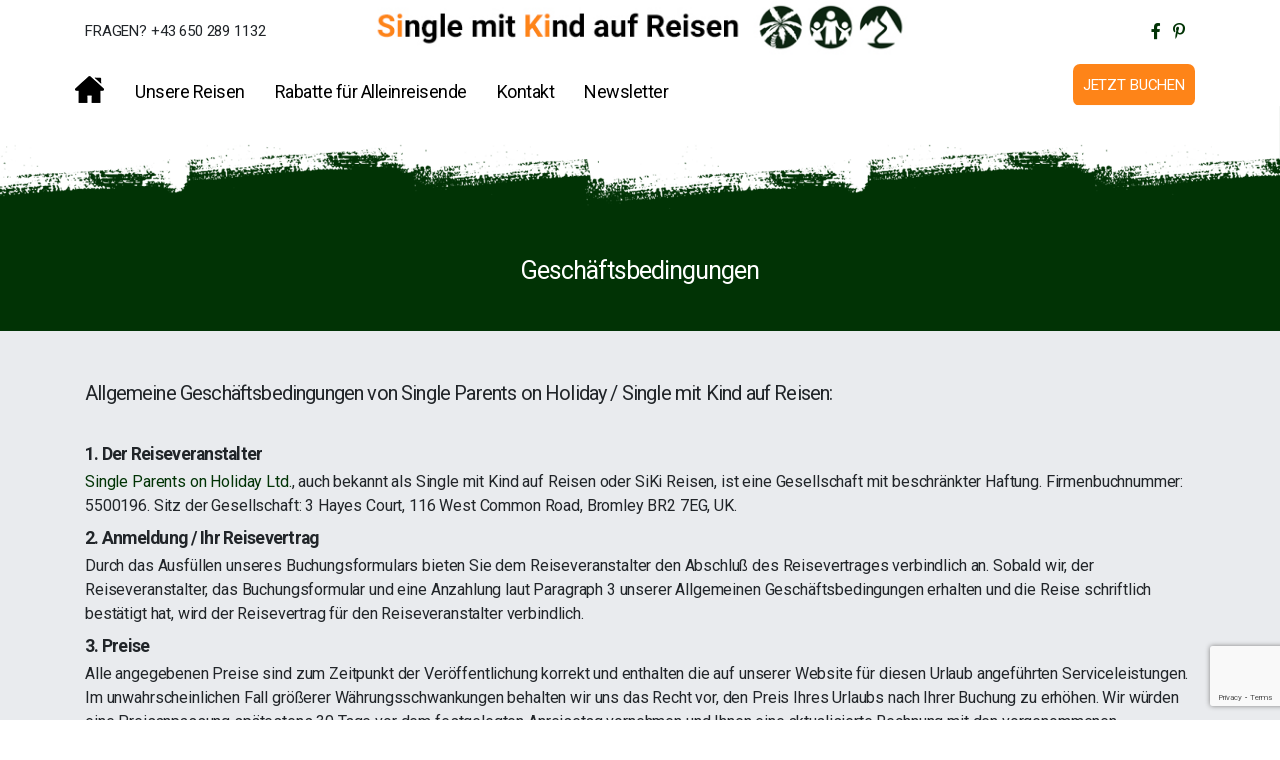

--- FILE ---
content_type: text/html; charset=UTF-8
request_url: https://www.single-mit-kind-auf-reisen.com/geschaeftsbedingungen/
body_size: 17787
content:
<!DOCTYPE html>

<html class="no-js" lang="de-DE">

	<head>

		<meta charset="UTF-8">
		<meta name="viewport" content="width=device-width, initial-scale=1.0" >

		<link rel="profile" href="https://gmpg.org/xfn/11">

		<title>Geschäftsbedingungen | Single mit Kind auf Reisen</title>
<meta name='robots' content='max-image-preview:large' />
<link rel='dns-prefetch' href='//www.single-mit-kind-auf-reisen.com' />
<link rel="alternate" type="application/rss+xml" title="Single mit Kind auf Reisen &raquo; Feed" href="https://www.single-mit-kind-auf-reisen.com/feed/" />
<link rel="alternate" type="application/rss+xml" title="Single mit Kind auf Reisen &raquo; Kommentar-Feed" href="https://www.single-mit-kind-auf-reisen.com/comments/feed/" />
<script>
window._wpemojiSettings = {"baseUrl":"https:\/\/s.w.org\/images\/core\/emoji\/15.0.3\/72x72\/","ext":".png","svgUrl":"https:\/\/s.w.org\/images\/core\/emoji\/15.0.3\/svg\/","svgExt":".svg","source":{"concatemoji":"https:\/\/www.single-mit-kind-auf-reisen.com\/wp-includes\/js\/wp-emoji-release.min.js?ver=6.6.2"}};
/*! This file is auto-generated */
!function(i,n){var o,s,e;function c(e){try{var t={supportTests:e,timestamp:(new Date).valueOf()};sessionStorage.setItem(o,JSON.stringify(t))}catch(e){}}function p(e,t,n){e.clearRect(0,0,e.canvas.width,e.canvas.height),e.fillText(t,0,0);var t=new Uint32Array(e.getImageData(0,0,e.canvas.width,e.canvas.height).data),r=(e.clearRect(0,0,e.canvas.width,e.canvas.height),e.fillText(n,0,0),new Uint32Array(e.getImageData(0,0,e.canvas.width,e.canvas.height).data));return t.every(function(e,t){return e===r[t]})}function u(e,t,n){switch(t){case"flag":return n(e,"\ud83c\udff3\ufe0f\u200d\u26a7\ufe0f","\ud83c\udff3\ufe0f\u200b\u26a7\ufe0f")?!1:!n(e,"\ud83c\uddfa\ud83c\uddf3","\ud83c\uddfa\u200b\ud83c\uddf3")&&!n(e,"\ud83c\udff4\udb40\udc67\udb40\udc62\udb40\udc65\udb40\udc6e\udb40\udc67\udb40\udc7f","\ud83c\udff4\u200b\udb40\udc67\u200b\udb40\udc62\u200b\udb40\udc65\u200b\udb40\udc6e\u200b\udb40\udc67\u200b\udb40\udc7f");case"emoji":return!n(e,"\ud83d\udc26\u200d\u2b1b","\ud83d\udc26\u200b\u2b1b")}return!1}function f(e,t,n){var r="undefined"!=typeof WorkerGlobalScope&&self instanceof WorkerGlobalScope?new OffscreenCanvas(300,150):i.createElement("canvas"),a=r.getContext("2d",{willReadFrequently:!0}),o=(a.textBaseline="top",a.font="600 32px Arial",{});return e.forEach(function(e){o[e]=t(a,e,n)}),o}function t(e){var t=i.createElement("script");t.src=e,t.defer=!0,i.head.appendChild(t)}"undefined"!=typeof Promise&&(o="wpEmojiSettingsSupports",s=["flag","emoji"],n.supports={everything:!0,everythingExceptFlag:!0},e=new Promise(function(e){i.addEventListener("DOMContentLoaded",e,{once:!0})}),new Promise(function(t){var n=function(){try{var e=JSON.parse(sessionStorage.getItem(o));if("object"==typeof e&&"number"==typeof e.timestamp&&(new Date).valueOf()<e.timestamp+604800&&"object"==typeof e.supportTests)return e.supportTests}catch(e){}return null}();if(!n){if("undefined"!=typeof Worker&&"undefined"!=typeof OffscreenCanvas&&"undefined"!=typeof URL&&URL.createObjectURL&&"undefined"!=typeof Blob)try{var e="postMessage("+f.toString()+"("+[JSON.stringify(s),u.toString(),p.toString()].join(",")+"));",r=new Blob([e],{type:"text/javascript"}),a=new Worker(URL.createObjectURL(r),{name:"wpTestEmojiSupports"});return void(a.onmessage=function(e){c(n=e.data),a.terminate(),t(n)})}catch(e){}c(n=f(s,u,p))}t(n)}).then(function(e){for(var t in e)n.supports[t]=e[t],n.supports.everything=n.supports.everything&&n.supports[t],"flag"!==t&&(n.supports.everythingExceptFlag=n.supports.everythingExceptFlag&&n.supports[t]);n.supports.everythingExceptFlag=n.supports.everythingExceptFlag&&!n.supports.flag,n.DOMReady=!1,n.readyCallback=function(){n.DOMReady=!0}}).then(function(){return e}).then(function(){var e;n.supports.everything||(n.readyCallback(),(e=n.source||{}).concatemoji?t(e.concatemoji):e.wpemoji&&e.twemoji&&(t(e.twemoji),t(e.wpemoji)))}))}((window,document),window._wpemojiSettings);
</script>
<style id='wp-emoji-styles-inline-css'>

	img.wp-smiley, img.emoji {
		display: inline !important;
		border: none !important;
		box-shadow: none !important;
		height: 1em !important;
		width: 1em !important;
		margin: 0 0.07em !important;
		vertical-align: -0.1em !important;
		background: none !important;
		padding: 0 !important;
	}
</style>
<link rel='stylesheet' id='wp-block-library-css' href='https://www.single-mit-kind-auf-reisen.com/wp-includes/css/dist/block-library/style.min.css?ver=6.6.2' media='all' />
<style id='classic-theme-styles-inline-css'>
/*! This file is auto-generated */
.wp-block-button__link{color:#fff;background-color:#32373c;border-radius:9999px;box-shadow:none;text-decoration:none;padding:calc(.667em + 2px) calc(1.333em + 2px);font-size:1.125em}.wp-block-file__button{background:#32373c;color:#fff;text-decoration:none}
</style>
<style id='global-styles-inline-css'>
:root{--wp--preset--aspect-ratio--square: 1;--wp--preset--aspect-ratio--4-3: 4/3;--wp--preset--aspect-ratio--3-4: 3/4;--wp--preset--aspect-ratio--3-2: 3/2;--wp--preset--aspect-ratio--2-3: 2/3;--wp--preset--aspect-ratio--16-9: 16/9;--wp--preset--aspect-ratio--9-16: 9/16;--wp--preset--color--black: #000000;--wp--preset--color--cyan-bluish-gray: #abb8c3;--wp--preset--color--white: #ffffff;--wp--preset--color--pale-pink: #f78da7;--wp--preset--color--vivid-red: #cf2e2e;--wp--preset--color--luminous-vivid-orange: #ff6900;--wp--preset--color--luminous-vivid-amber: #fcb900;--wp--preset--color--light-green-cyan: #7bdcb5;--wp--preset--color--vivid-green-cyan: #00d084;--wp--preset--color--pale-cyan-blue: #8ed1fc;--wp--preset--color--vivid-cyan-blue: #0693e3;--wp--preset--color--vivid-purple: #9b51e0;--wp--preset--color--accent: #cd2653;--wp--preset--color--primary: #000000;--wp--preset--color--secondary: #6d6d6d;--wp--preset--color--subtle-background: #dcd7ca;--wp--preset--color--background: #f5efe0;--wp--preset--gradient--vivid-cyan-blue-to-vivid-purple: linear-gradient(135deg,rgba(6,147,227,1) 0%,rgb(155,81,224) 100%);--wp--preset--gradient--light-green-cyan-to-vivid-green-cyan: linear-gradient(135deg,rgb(122,220,180) 0%,rgb(0,208,130) 100%);--wp--preset--gradient--luminous-vivid-amber-to-luminous-vivid-orange: linear-gradient(135deg,rgba(252,185,0,1) 0%,rgba(255,105,0,1) 100%);--wp--preset--gradient--luminous-vivid-orange-to-vivid-red: linear-gradient(135deg,rgba(255,105,0,1) 0%,rgb(207,46,46) 100%);--wp--preset--gradient--very-light-gray-to-cyan-bluish-gray: linear-gradient(135deg,rgb(238,238,238) 0%,rgb(169,184,195) 100%);--wp--preset--gradient--cool-to-warm-spectrum: linear-gradient(135deg,rgb(74,234,220) 0%,rgb(151,120,209) 20%,rgb(207,42,186) 40%,rgb(238,44,130) 60%,rgb(251,105,98) 80%,rgb(254,248,76) 100%);--wp--preset--gradient--blush-light-purple: linear-gradient(135deg,rgb(255,206,236) 0%,rgb(152,150,240) 100%);--wp--preset--gradient--blush-bordeaux: linear-gradient(135deg,rgb(254,205,165) 0%,rgb(254,45,45) 50%,rgb(107,0,62) 100%);--wp--preset--gradient--luminous-dusk: linear-gradient(135deg,rgb(255,203,112) 0%,rgb(199,81,192) 50%,rgb(65,88,208) 100%);--wp--preset--gradient--pale-ocean: linear-gradient(135deg,rgb(255,245,203) 0%,rgb(182,227,212) 50%,rgb(51,167,181) 100%);--wp--preset--gradient--electric-grass: linear-gradient(135deg,rgb(202,248,128) 0%,rgb(113,206,126) 100%);--wp--preset--gradient--midnight: linear-gradient(135deg,rgb(2,3,129) 0%,rgb(40,116,252) 100%);--wp--preset--font-size--small: 18px;--wp--preset--font-size--medium: 20px;--wp--preset--font-size--large: 26.25px;--wp--preset--font-size--x-large: 42px;--wp--preset--font-size--normal: 21px;--wp--preset--font-size--larger: 32px;--wp--preset--spacing--20: 0.44rem;--wp--preset--spacing--30: 0.67rem;--wp--preset--spacing--40: 1rem;--wp--preset--spacing--50: 1.5rem;--wp--preset--spacing--60: 2.25rem;--wp--preset--spacing--70: 3.38rem;--wp--preset--spacing--80: 5.06rem;--wp--preset--shadow--natural: 6px 6px 9px rgba(0, 0, 0, 0.2);--wp--preset--shadow--deep: 12px 12px 50px rgba(0, 0, 0, 0.4);--wp--preset--shadow--sharp: 6px 6px 0px rgba(0, 0, 0, 0.2);--wp--preset--shadow--outlined: 6px 6px 0px -3px rgba(255, 255, 255, 1), 6px 6px rgba(0, 0, 0, 1);--wp--preset--shadow--crisp: 6px 6px 0px rgba(0, 0, 0, 1);}:where(.is-layout-flex){gap: 0.5em;}:where(.is-layout-grid){gap: 0.5em;}body .is-layout-flex{display: flex;}.is-layout-flex{flex-wrap: wrap;align-items: center;}.is-layout-flex > :is(*, div){margin: 0;}body .is-layout-grid{display: grid;}.is-layout-grid > :is(*, div){margin: 0;}:where(.wp-block-columns.is-layout-flex){gap: 2em;}:where(.wp-block-columns.is-layout-grid){gap: 2em;}:where(.wp-block-post-template.is-layout-flex){gap: 1.25em;}:where(.wp-block-post-template.is-layout-grid){gap: 1.25em;}.has-black-color{color: var(--wp--preset--color--black) !important;}.has-cyan-bluish-gray-color{color: var(--wp--preset--color--cyan-bluish-gray) !important;}.has-white-color{color: var(--wp--preset--color--white) !important;}.has-pale-pink-color{color: var(--wp--preset--color--pale-pink) !important;}.has-vivid-red-color{color: var(--wp--preset--color--vivid-red) !important;}.has-luminous-vivid-orange-color{color: var(--wp--preset--color--luminous-vivid-orange) !important;}.has-luminous-vivid-amber-color{color: var(--wp--preset--color--luminous-vivid-amber) !important;}.has-light-green-cyan-color{color: var(--wp--preset--color--light-green-cyan) !important;}.has-vivid-green-cyan-color{color: var(--wp--preset--color--vivid-green-cyan) !important;}.has-pale-cyan-blue-color{color: var(--wp--preset--color--pale-cyan-blue) !important;}.has-vivid-cyan-blue-color{color: var(--wp--preset--color--vivid-cyan-blue) !important;}.has-vivid-purple-color{color: var(--wp--preset--color--vivid-purple) !important;}.has-black-background-color{background-color: var(--wp--preset--color--black) !important;}.has-cyan-bluish-gray-background-color{background-color: var(--wp--preset--color--cyan-bluish-gray) !important;}.has-white-background-color{background-color: var(--wp--preset--color--white) !important;}.has-pale-pink-background-color{background-color: var(--wp--preset--color--pale-pink) !important;}.has-vivid-red-background-color{background-color: var(--wp--preset--color--vivid-red) !important;}.has-luminous-vivid-orange-background-color{background-color: var(--wp--preset--color--luminous-vivid-orange) !important;}.has-luminous-vivid-amber-background-color{background-color: var(--wp--preset--color--luminous-vivid-amber) !important;}.has-light-green-cyan-background-color{background-color: var(--wp--preset--color--light-green-cyan) !important;}.has-vivid-green-cyan-background-color{background-color: var(--wp--preset--color--vivid-green-cyan) !important;}.has-pale-cyan-blue-background-color{background-color: var(--wp--preset--color--pale-cyan-blue) !important;}.has-vivid-cyan-blue-background-color{background-color: var(--wp--preset--color--vivid-cyan-blue) !important;}.has-vivid-purple-background-color{background-color: var(--wp--preset--color--vivid-purple) !important;}.has-black-border-color{border-color: var(--wp--preset--color--black) !important;}.has-cyan-bluish-gray-border-color{border-color: var(--wp--preset--color--cyan-bluish-gray) !important;}.has-white-border-color{border-color: var(--wp--preset--color--white) !important;}.has-pale-pink-border-color{border-color: var(--wp--preset--color--pale-pink) !important;}.has-vivid-red-border-color{border-color: var(--wp--preset--color--vivid-red) !important;}.has-luminous-vivid-orange-border-color{border-color: var(--wp--preset--color--luminous-vivid-orange) !important;}.has-luminous-vivid-amber-border-color{border-color: var(--wp--preset--color--luminous-vivid-amber) !important;}.has-light-green-cyan-border-color{border-color: var(--wp--preset--color--light-green-cyan) !important;}.has-vivid-green-cyan-border-color{border-color: var(--wp--preset--color--vivid-green-cyan) !important;}.has-pale-cyan-blue-border-color{border-color: var(--wp--preset--color--pale-cyan-blue) !important;}.has-vivid-cyan-blue-border-color{border-color: var(--wp--preset--color--vivid-cyan-blue) !important;}.has-vivid-purple-border-color{border-color: var(--wp--preset--color--vivid-purple) !important;}.has-vivid-cyan-blue-to-vivid-purple-gradient-background{background: var(--wp--preset--gradient--vivid-cyan-blue-to-vivid-purple) !important;}.has-light-green-cyan-to-vivid-green-cyan-gradient-background{background: var(--wp--preset--gradient--light-green-cyan-to-vivid-green-cyan) !important;}.has-luminous-vivid-amber-to-luminous-vivid-orange-gradient-background{background: var(--wp--preset--gradient--luminous-vivid-amber-to-luminous-vivid-orange) !important;}.has-luminous-vivid-orange-to-vivid-red-gradient-background{background: var(--wp--preset--gradient--luminous-vivid-orange-to-vivid-red) !important;}.has-very-light-gray-to-cyan-bluish-gray-gradient-background{background: var(--wp--preset--gradient--very-light-gray-to-cyan-bluish-gray) !important;}.has-cool-to-warm-spectrum-gradient-background{background: var(--wp--preset--gradient--cool-to-warm-spectrum) !important;}.has-blush-light-purple-gradient-background{background: var(--wp--preset--gradient--blush-light-purple) !important;}.has-blush-bordeaux-gradient-background{background: var(--wp--preset--gradient--blush-bordeaux) !important;}.has-luminous-dusk-gradient-background{background: var(--wp--preset--gradient--luminous-dusk) !important;}.has-pale-ocean-gradient-background{background: var(--wp--preset--gradient--pale-ocean) !important;}.has-electric-grass-gradient-background{background: var(--wp--preset--gradient--electric-grass) !important;}.has-midnight-gradient-background{background: var(--wp--preset--gradient--midnight) !important;}.has-small-font-size{font-size: var(--wp--preset--font-size--small) !important;}.has-medium-font-size{font-size: var(--wp--preset--font-size--medium) !important;}.has-large-font-size{font-size: var(--wp--preset--font-size--large) !important;}.has-x-large-font-size{font-size: var(--wp--preset--font-size--x-large) !important;}
:where(.wp-block-post-template.is-layout-flex){gap: 1.25em;}:where(.wp-block-post-template.is-layout-grid){gap: 1.25em;}
:where(.wp-block-columns.is-layout-flex){gap: 2em;}:where(.wp-block-columns.is-layout-grid){gap: 2em;}
:root :where(.wp-block-pullquote){font-size: 1.5em;line-height: 1.6;}
</style>
<link rel='stylesheet' id='contact-form-7-css' href='https://www.single-mit-kind-auf-reisen.com/wp-content/plugins/contact-form-7/includes/css/styles.css?ver=5.9.8' media='all' />
<link rel='stylesheet' id='rs-plugin-settings-css' href='https://www.single-mit-kind-auf-reisen.com/wp-content/plugins/revslider/public/assets/css/rs6.css?ver=6.3.1' media='all' />
<style id='rs-plugin-settings-inline-css'>
#rs-demo-id {}
</style>
<link rel='stylesheet' id='wpcf7-redirect-script-frontend-css' href='https://www.single-mit-kind-auf-reisen.com/wp-content/plugins/wpcf7-redirect/build/css/wpcf7-redirect-frontend.min.css?ver=1.1' media='all' />
<link rel='stylesheet' id='twentytwenty-style-css' href='https://www.single-mit-kind-auf-reisen.com/wp-content/themes/single-mit/style.css?ver=1.5' media='all' />
<style id='twentytwenty-style-inline-css'>
.color-accent,.color-accent-hover:hover,.color-accent-hover:focus,:root .has-accent-color,.has-drop-cap:not(:focus):first-letter,.wp-block-button.is-style-outline,a { color: #cd2653; }blockquote,.border-color-accent,.border-color-accent-hover:hover,.border-color-accent-hover:focus { border-color: #cd2653; }button,.button,.faux-button,.wp-block-button__link,.wp-block-file .wp-block-file__button,input[type="button"],input[type="reset"],input[type="submit"],.bg-accent,.bg-accent-hover:hover,.bg-accent-hover:focus,:root .has-accent-background-color,.comment-reply-link { background-color: #cd2653; }.fill-children-accent,.fill-children-accent * { fill: #cd2653; }body,.entry-title a,:root .has-primary-color { color: #000000; }:root .has-primary-background-color { background-color: #000000; }cite,figcaption,.wp-caption-text,.post-meta,.entry-content .wp-block-archives li,.entry-content .wp-block-categories li,.entry-content .wp-block-latest-posts li,.wp-block-latest-comments__comment-date,.wp-block-latest-posts__post-date,.wp-block-embed figcaption,.wp-block-image figcaption,.wp-block-pullquote cite,.comment-metadata,.comment-respond .comment-notes,.comment-respond .logged-in-as,.pagination .dots,.entry-content hr:not(.has-background),hr.styled-separator,:root .has-secondary-color { color: #6d6d6d; }:root .has-secondary-background-color { background-color: #6d6d6d; }pre,fieldset,input,textarea,table,table *,hr { border-color: #dcd7ca; }caption,code,code,kbd,samp,.wp-block-table.is-style-stripes tbody tr:nth-child(odd),:root .has-subtle-background-background-color { background-color: #dcd7ca; }.wp-block-table.is-style-stripes { border-bottom-color: #dcd7ca; }.wp-block-latest-posts.is-grid li { border-top-color: #dcd7ca; }:root .has-subtle-background-color { color: #dcd7ca; }body:not(.overlay-header) .primary-menu > li > a,body:not(.overlay-header) .primary-menu > li > .icon,.modal-menu a,.footer-menu a, .footer-widgets a,#site-footer .wp-block-button.is-style-outline,.wp-block-pullquote:before,.singular:not(.overlay-header) .entry-header a,.archive-header a,.header-footer-group .color-accent,.header-footer-group .color-accent-hover:hover { color: #cd2653; }.social-icons a,#site-footer button:not(.toggle),#site-footer .button,#site-footer .faux-button,#site-footer .wp-block-button__link,#site-footer .wp-block-file__button,#site-footer input[type="button"],#site-footer input[type="reset"],#site-footer input[type="submit"] { background-color: #cd2653; }.header-footer-group,body:not(.overlay-header) #site-header .toggle,.menu-modal .toggle { color: #000000; }body:not(.overlay-header) .primary-menu ul { background-color: #000000; }body:not(.overlay-header) .primary-menu > li > ul:after { border-bottom-color: #000000; }body:not(.overlay-header) .primary-menu ul ul:after { border-left-color: #000000; }.site-description,body:not(.overlay-header) .toggle-inner .toggle-text,.widget .post-date,.widget .rss-date,.widget_archive li,.widget_categories li,.widget cite,.widget_pages li,.widget_meta li,.widget_nav_menu li,.powered-by-wordpress,.to-the-top,.singular .entry-header .post-meta,.singular:not(.overlay-header) .entry-header .post-meta a { color: #6d6d6d; }.header-footer-group pre,.header-footer-group fieldset,.header-footer-group input,.header-footer-group textarea,.header-footer-group table,.header-footer-group table *,.footer-nav-widgets-wrapper,#site-footer,.menu-modal nav *,.footer-widgets-outer-wrapper,.footer-top { border-color: #dcd7ca; }.header-footer-group table caption,body:not(.overlay-header) .header-inner .toggle-wrapper::before { background-color: #dcd7ca; }
</style>
<link rel='stylesheet' id='twentytwenty-print-style-css' href='https://www.single-mit-kind-auf-reisen.com/wp-content/themes/single-mit/print.css?ver=1.5' media='print' />
<link rel='stylesheet' id='newsletter-css' href='https://www.single-mit-kind-auf-reisen.com/wp-content/plugins/newsletter/style.css?ver=8.5.8' media='all' />
<script src="https://www.single-mit-kind-auf-reisen.com/wp-includes/js/jquery/jquery.min.js?ver=3.7.1" id="jquery-core-js"></script>
<script src="https://www.single-mit-kind-auf-reisen.com/wp-includes/js/jquery/jquery-migrate.min.js?ver=3.4.1" id="jquery-migrate-js"></script>
<script src="https://www.single-mit-kind-auf-reisen.com/wp-content/plugins/revslider/public/assets/js/rbtools.min.js?ver=6.3.1" id="tp-tools-js"></script>
<script src="https://www.single-mit-kind-auf-reisen.com/wp-content/plugins/revslider/public/assets/js/rs6.min.js?ver=6.3.1" id="revmin-js"></script>
<script src="https://www.single-mit-kind-auf-reisen.com/wp-content/themes/single-mit/assets/js/index.js?ver=1.5" id="twentytwenty-js-js" async></script>
<script></script><link rel="https://api.w.org/" href="https://www.single-mit-kind-auf-reisen.com/wp-json/" /><link rel="alternate" title="JSON" type="application/json" href="https://www.single-mit-kind-auf-reisen.com/wp-json/wp/v2/pages/598" /><link rel="EditURI" type="application/rsd+xml" title="RSD" href="https://www.single-mit-kind-auf-reisen.com/xmlrpc.php?rsd" />
<meta name="generator" content="WordPress 6.6.2" />
<link rel='shortlink' href='https://www.single-mit-kind-auf-reisen.com/?p=598' />
<link rel="alternate" title="oEmbed (JSON)" type="application/json+oembed" href="https://www.single-mit-kind-auf-reisen.com/wp-json/oembed/1.0/embed?url=https%3A%2F%2Fwww.single-mit-kind-auf-reisen.com%2Fgeschaeftsbedingungen%2F" />
<link rel="alternate" title="oEmbed (XML)" type="text/xml+oembed" href="https://www.single-mit-kind-auf-reisen.com/wp-json/oembed/1.0/embed?url=https%3A%2F%2Fwww.single-mit-kind-auf-reisen.com%2Fgeschaeftsbedingungen%2F&#038;format=xml" />
<!-- SEO meta tags powered by SmartCrawl https://wpmudev.com/project/smartcrawl-wordpress-seo/ -->
<link rel="canonical" href="https://www.single-mit-kind-auf-reisen.com/geschaeftsbedingungen/" />
<meta name="description" content="Allgemeine Geschäftsbedingungen von Single Parents on Holiday / Single mit Kind auf Reisen: &nbsp; 1. Der Reiseveranstalter Single Parents on Holiday Ltd.,  ..." />
<script type="application/ld+json">{"@context":"https:\/\/schema.org","@graph":[{"@type":"Organization","@id":"https:\/\/www.single-mit-kind-auf-reisen.com\/#schema-publishing-organization","url":"https:\/\/www.single-mit-kind-auf-reisen.com","name":"Single mit Kind auf Reisen"},{"@type":"WebSite","@id":"https:\/\/www.single-mit-kind-auf-reisen.com\/#schema-website","url":"https:\/\/www.single-mit-kind-auf-reisen.com","name":"Single mit Kind auf Reisen","encoding":"UTF-8","potentialAction":{"@type":"SearchAction","target":"https:\/\/www.single-mit-kind-auf-reisen.com\/search\/{search_term_string}\/","query-input":"required name=search_term_string"}},{"@type":"BreadcrumbList","@id":"https:\/\/www.single-mit-kind-auf-reisen.com\/geschaeftsbedingungen?page&pagename=geschaeftsbedingungen\/#breadcrumb","itemListElement":[{"@type":"ListItem","position":1,"name":"Home","item":"https:\/\/www.single-mit-kind-auf-reisen.com"},{"@type":"ListItem","position":2,"name":"Gesch\u00e4ftsbedingungen"}]},{"@type":"Person","@id":"https:\/\/www.single-mit-kind-auf-reisen.com\/author\/admin\/#schema-author","name":"admin","url":"https:\/\/www.single-mit-kind-auf-reisen.com\/author\/admin\/"},{"@type":"WebPage","@id":"https:\/\/www.single-mit-kind-auf-reisen.com\/geschaeftsbedingungen\/#schema-webpage","isPartOf":{"@id":"https:\/\/www.single-mit-kind-auf-reisen.com\/#schema-website"},"publisher":{"@id":"https:\/\/www.single-mit-kind-auf-reisen.com\/#schema-publishing-organization"},"url":"https:\/\/www.single-mit-kind-auf-reisen.com\/geschaeftsbedingungen\/"},{"@type":"Article","mainEntityOfPage":{"@id":"https:\/\/www.single-mit-kind-auf-reisen.com\/geschaeftsbedingungen\/#schema-webpage"},"author":{"@id":"https:\/\/www.single-mit-kind-auf-reisen.com\/author\/admin\/#schema-author"},"publisher":{"@id":"https:\/\/www.single-mit-kind-auf-reisen.com\/#schema-publishing-organization"},"dateModified":"2021-04-09T10:24:30","datePublished":"2020-12-16T05:34:28","headline":"Gesch\u00e4ftsbedingungen | Single mit Kind auf Reisen","description":"Allgemeine Gesch\u00e4ftsbedingungen von Single Parents on Holiday \/ Single mit Kind auf Reisen: &nbsp; 1. Der Reiseveranstalter Single Parents on Holiday Ltd.,  ...","name":"Gesch\u00e4ftsbedingungen"}]}</script>
<meta property="og:type" content="article" />
<meta property="og:url" content="https://www.single-mit-kind-auf-reisen.com/geschaeftsbedingungen/" />
<meta property="og:title" content="Geschäftsbedingungen | Single mit Kind auf Reisen" />
<meta property="og:description" content="Allgemeine Geschäftsbedingungen von Single Parents on Holiday / Single mit Kind auf Reisen: &nbsp; 1. Der Reiseveranstalter Single Parents on Holiday Ltd., ..." />
<meta property="article:published_time" content="2020-12-16T05:34:28" />
<meta property="article:author" content="admin" />
<meta name="twitter:card" content="summary" />
<meta name="twitter:title" content="Geschäftsbedingungen | Single mit Kind auf Reisen" />
<meta name="twitter:description" content="Allgemeine Geschäftsbedingungen von Single Parents on Holiday / Single mit Kind auf Reisen: &nbsp; 1. Der Reiseveranstalter Single Parents on Holiday Ltd., ..." />
<!-- /SEO -->
	<script>document.documentElement.className = document.documentElement.className.replace( 'no-js', 'js' );</script>
	<style>.recentcomments a{display:inline !important;padding:0 !important;margin:0 !important;}</style><meta name="generator" content="Powered by WPBakery Page Builder - drag and drop page builder for WordPress."/>
<meta name="generator" content="Powered by Slider Revolution 6.3.1 - responsive, Mobile-Friendly Slider Plugin for WordPress with comfortable drag and drop interface." />
<script type="text/javascript">function setREVStartSize(e){
			//window.requestAnimationFrame(function() {				 
				window.RSIW = window.RSIW===undefined ? window.innerWidth : window.RSIW;	
				window.RSIH = window.RSIH===undefined ? window.innerHeight : window.RSIH;	
				try {								
					var pw = document.getElementById(e.c).parentNode.offsetWidth,
						newh;
					pw = pw===0 || isNaN(pw) ? window.RSIW : pw;
					e.tabw = e.tabw===undefined ? 0 : parseInt(e.tabw);
					e.thumbw = e.thumbw===undefined ? 0 : parseInt(e.thumbw);
					e.tabh = e.tabh===undefined ? 0 : parseInt(e.tabh);
					e.thumbh = e.thumbh===undefined ? 0 : parseInt(e.thumbh);
					e.tabhide = e.tabhide===undefined ? 0 : parseInt(e.tabhide);
					e.thumbhide = e.thumbhide===undefined ? 0 : parseInt(e.thumbhide);
					e.mh = e.mh===undefined || e.mh=="" || e.mh==="auto" ? 0 : parseInt(e.mh,0);		
					if(e.layout==="fullscreen" || e.l==="fullscreen") 						
						newh = Math.max(e.mh,window.RSIH);					
					else{					
						e.gw = Array.isArray(e.gw) ? e.gw : [e.gw];
						for (var i in e.rl) if (e.gw[i]===undefined || e.gw[i]===0) e.gw[i] = e.gw[i-1];					
						e.gh = e.el===undefined || e.el==="" || (Array.isArray(e.el) && e.el.length==0)? e.gh : e.el;
						e.gh = Array.isArray(e.gh) ? e.gh : [e.gh];
						for (var i in e.rl) if (e.gh[i]===undefined || e.gh[i]===0) e.gh[i] = e.gh[i-1];
											
						var nl = new Array(e.rl.length),
							ix = 0,						
							sl;					
						e.tabw = e.tabhide>=pw ? 0 : e.tabw;
						e.thumbw = e.thumbhide>=pw ? 0 : e.thumbw;
						e.tabh = e.tabhide>=pw ? 0 : e.tabh;
						e.thumbh = e.thumbhide>=pw ? 0 : e.thumbh;					
						for (var i in e.rl) nl[i] = e.rl[i]<window.RSIW ? 0 : e.rl[i];
						sl = nl[0];									
						for (var i in nl) if (sl>nl[i] && nl[i]>0) { sl = nl[i]; ix=i;}															
						var m = pw>(e.gw[ix]+e.tabw+e.thumbw) ? 1 : (pw-(e.tabw+e.thumbw)) / (e.gw[ix]);					
						newh =  (e.gh[ix] * m) + (e.tabh + e.thumbh);
					}				
					if(window.rs_init_css===undefined) window.rs_init_css = document.head.appendChild(document.createElement("style"));					
					document.getElementById(e.c).height = newh+"px";
					window.rs_init_css.innerHTML += "#"+e.c+"_wrapper { height: "+newh+"px }";				
				} catch(e){
					console.log("Failure at Presize of Slider:" + e)
				}					   
			//});
		  };</script>
<noscript><style> .wpb_animate_when_almost_visible { opacity: 1; }</style></noscript>		<link rel="stylesheet" href="https://www.single-mit-kind-auf-reisen.com/wp-content/themes/single-mit/assets/css/bootstrap.min.css" type="text/css"> 
<link rel="stylesheet" href="https://www.single-mit-kind-auf-reisen.com/wp-content/themes/single-mit/assets/css/template.css" type="text/css">
<link rel="stylesheet" href="https://www.single-mit-kind-auf-reisen.com/wp-content/themes/single-mit/assets/css/template-repsonsive.css" type="text/css">
<link rel="icon" href="https://www.single-mit-kind-auf-reisen.com/wp-content/themes/single-mit/assets/images/favicon.png" type="image/png" sizes="32x32">

<script src='https://www.single-mit-kind-auf-reisen.com/wp-content/themes/single-mit/assets/jquery-photo-gallery/js/jquery.quicksand.js?ver=5.5.3' id='portfolio-script-1-js'></script>
<script src='https://www.single-mit-kind-auf-reisen.com/wp-content/themes/single-mit/assets/jquery-photo-gallery/js/jquery.easing.js?ver=5.5.3' id='portfolio-script-2-js'></script>
<script src='https://www.single-mit-kind-auf-reisen.com/wp-content/themes/single-mit/assets/jquery-photo-gallery/js/script.js?ver=5.5.3' id='portfolio-script-3-js'></script>
<script src='https://www.single-mit-kind-auf-reisen.com/wp-content/themes/single-mit/assets/jquery-photo-gallery/js/jquery.prettyPhoto.js?ver=5.5.3' id='portfolio-script-4-js'></script>
<script src="https://www.single-mit-kind-auf-reisen.com/wp-content/themes/single-mit/assets/js/bootstrap.min.js"></script>


	</head>

	<body class="page-template-default page page-id-598 wp-embed-responsive singular enable-search-modal missing-post-thumbnail has-no-pagination not-showing-comments show-avatars footer-top-visible wpb-js-composer js-comp-ver-7.9 vc_responsive">

		<a class="skip-link screen-reader-text" href="#site-content">Skip to the content</a>		<div class="headerbg">
		<img src="https://www.single-mit-kind-auf-reisen.com/wp-content/themes/single-mit/assets/images/headerbg.png" alt="Single mit Kind auf Reisen" >
		</div>
<div class="headerOuter">
	<div class="container">
		<div class="row toppart">
			<div class="col-lg-3 col-8 order-1 order-lg-1 ">
								<div class="phone">FRAGEN?  +43 650 289 1132</div>
							</div>
			<div class="col-lg-6  col-12 order-3 order-lg-2"><img src="https://www.single-mit-kind-auf-reisen.com/wp-content/themes/single-mit/assets/images/logo.jpg" alt="Single mit Kind auf Reisen" ></div>
			<div class="col-lg-3 col-4 order-2 order-lg-3">
				<div class="topSocial">
								<a href="https://www.facebook.com/singlemitkindaufreisen" target="_blank"><i class="fab fa-facebook-f"></i></a>
												<a href="https://www.pinterest.com/singleparentsuk/" target="_blank"><i class="fab fa-pinterest-p"></i></a>
								</div>
				</div>
			</div>
		
			<div class="row menuHeader"> 
				<div class="col-lg-8 col-md-8 col-6">	
						<button class="toggle nav-toggle mobile-nav-toggle" data-toggle-target=".menu-modal"  data-toggle-body-class="showing-menu-modal" aria-expanded="false" data-set-focus=".close-nav-toggle">
							<span class="toggle-inner">
							<i class="fas fa-bars"></i>
								
							</span>
						</button><!-- .nav-toggle -->

					<div class="header-navigation-wrapper">

						
								<nav class="primary-menu-wrapper" aria-label="Horizontal" role="navigation">

									<ul class="primary-menu reset-list-style">

									<li id="menu-item-147" class="homeicon menu-item menu-item-type-post_type menu-item-object-page menu-item-home menu-item-147"><a href="https://www.single-mit-kind-auf-reisen.com/">Home</a></li>
<li id="menu-item-144" class="menu-item menu-item-type-post_type menu-item-object-page menu-item-144"><a href="https://www.single-mit-kind-auf-reisen.com/reiseziele/">Unsere Reisen</a></li>
<li id="menu-item-799" class="menu-item menu-item-type-custom menu-item-object-custom menu-item-799"><a href="https://www.single-mit-kind-auf-reisen.com/rabatte-fur-alleinreisende/">Rabatte für Alleinreisende</a></li>
<li id="menu-item-148" class="menu-item menu-item-type-post_type menu-item-object-page menu-item-148"><a href="https://www.single-mit-kind-auf-reisen.com/kontakt/">Kontakt</a></li>
<li id="menu-item-230" class="menu-item menu-item-type-post_type menu-item-object-page menu-item-230"><a href="https://www.single-mit-kind-auf-reisen.com/newsletter/">Newsletter</a></li>

									</ul>

								</nav><!-- .primary-menu-wrapper -->

							
					</div><!-- .header-navigation-wrapper -->
					
					</div>
				<div class="col-lg-4  col-md-4 col-6">
				<a href="https://www.single-mit-kind-auf-reisen.com/book-now/" class="topBtn">JETZT BUCHEN </a>
				</div>

				</div>

			</div>
	</div>

</div>
	

		
<div class="menu-modal cover-modal header-footer-group" data-modal-target-string=".menu-modal">

	<div class="menu-modal-inner modal-inner">

		<div class="menu-wrapper section-inner">

			<div class="menu-top">

				<button class="toggle close-nav-toggle fill-children-current-color" data-toggle-target=".menu-modal" data-toggle-body-class="showing-menu-modal" aria-expanded="false" data-set-focus=".menu-modal">
					<span class="toggle-text">Close Menu</span>
					<svg class="svg-icon" aria-hidden="true" role="img" focusable="false" xmlns="http://www.w3.org/2000/svg" width="16" height="16" viewBox="0 0 16 16"><polygon fill="" fill-rule="evenodd" points="6.852 7.649 .399 1.195 1.445 .149 7.899 6.602 14.352 .149 15.399 1.195 8.945 7.649 15.399 14.102 14.352 15.149 7.899 8.695 1.445 15.149 .399 14.102" /></svg>				</button><!-- .nav-toggle -->

				
					<nav class="mobile-menu" aria-label="Mobile" role="navigation">

						<ul class="modal-menu reset-list-style">

						<li class="homeicon menu-item menu-item-type-post_type menu-item-object-page menu-item-home menu-item-147"><div class="ancestor-wrapper"><a href="https://www.single-mit-kind-auf-reisen.com/">Home</a></div><!-- .ancestor-wrapper --></li>
<li class="menu-item menu-item-type-post_type menu-item-object-page menu-item-144"><div class="ancestor-wrapper"><a href="https://www.single-mit-kind-auf-reisen.com/reiseziele/">Unsere Reisen</a></div><!-- .ancestor-wrapper --></li>
<li class="menu-item menu-item-type-custom menu-item-object-custom menu-item-799"><div class="ancestor-wrapper"><a href="https://www.single-mit-kind-auf-reisen.com/rabatte-fur-alleinreisende/">Rabatte für Alleinreisende</a></div><!-- .ancestor-wrapper --></li>
<li class="menu-item menu-item-type-post_type menu-item-object-page menu-item-148"><div class="ancestor-wrapper"><a href="https://www.single-mit-kind-auf-reisen.com/kontakt/">Kontakt</a></div><!-- .ancestor-wrapper --></li>
<li class="menu-item menu-item-type-post_type menu-item-object-page menu-item-230"><div class="ancestor-wrapper"><a href="https://www.single-mit-kind-auf-reisen.com/newsletter/">Newsletter</a></div><!-- .ancestor-wrapper --></li>

						</ul>

					</nav>

					
			</div><!-- .menu-top -->

			<div class="menu-bottom">

				
			</div><!-- .menu-bottom -->

		</div><!-- .menu-wrapper -->

	</div><!-- .menu-modal-inner -->

</div><!-- .menu-modal -->

	
	
		

	<div class="innerTitle"> <h1> Geschäftsbedingungen</h1> </div>

	



<div class="innterpageOuter">
<div class="container">
	<article class="post-598 page type-page status-publish hentry" id="post-598">
			
			<div class="post-inner-1 thin ">
					<h2>Allgemeine Geschäftsbedingungen von Single Parents on Holiday / Single mit Kind auf Reisen:</h2>
<p>&nbsp;</p>
<h3><strong>1. Der Reiseveranstalter</strong></h3>
<p><a href="https://singleparentsonholiday.co.uk/" target="_blank" rel="noopener">Single Parents on Holiday Ltd.</a>, auch bekannt als Single mit Kind auf Reisen oder SiKi Reisen, ist eine Gesellschaft mit beschränkter Haftung. Firmenbuchnummer: 5500196. Sitz der Gesellschaft: 3 Hayes Court, 116 West Common Road, Bromley BR2 7EG, UK.</p>
<h3><strong>2. Anmeldung / Ihr Reisevertrag</strong></h3>
<p>Durch das Ausfüllen unseres Buchungsformulars bieten Sie dem Reiseveranstalter den Abschluß des Reisevertrages verbindlich an. Sobald wir, der Reiseveranstalter, das Buchungsformular und eine Anzahlung laut Paragraph 3 unserer Allgemeinen Geschäftsbedingungen erhalten und die Reise schriftlich bestätigt hat, wird der Reisevertrag für den Reiseveranstalter verbindlich.</p>
<h3><strong>3. Preise</strong></h3>
<p>Alle angegebenen Preise sind zum Zeitpunkt der Veröffentlichung korrekt und enthalten die auf unserer Website für diesen Urlaub angeführten Serviceleistungen. Im unwahrscheinlichen Fall größerer Währungsschwankungen behalten wir uns das Recht vor, den Preis Ihres Urlaubs nach Ihrer Buchung zu erhöhen. Wir würden eine Preisanpassung spätestens 30 Tage vor dem festgelegten Anreisetag vornehmen und Ihnen eine aktualisierte Rechnung mit den vorgenommenen Preisänderungen schicken.</p>
<p>Wenn die Erhöhung 2% oder weniger des Urlaubspreises beträgt, übernehmen wir die die Kosten. Wenn die Erhöhung mehr als 10% des Urlaubspreises beträgt, haben Sie das Recht, Ihre Reise innerhalb von 14 Tagen ab dem Rechnungsdatum der aktualisierten Rechnung zu stornieren und eine Rückerstattung aller an uns gezahlten Gelder zu erhalten.</p>
<h3><strong>4. Bezahlung Ihrer Urlaubsreise</strong></h3>
<p>Bei Reiseanmeldung ist für jedes mitreisende Familienmitglied eine Anzahlung erforderlich. Falls Sie die Urlaubsreise weniger als 10 Wochen vor Anreise buchen, ist der Gesamtpreis fällig.  Die Anzahlung beträgt €100 pro Familienmitglied, solange keine andere Zahlungsmethode schriftlich zwischen Ihnen und uns, dem Reiseveranstalter, vereinbart wurde.</p>
<p>Die auf Ihrer Rechnung angeführte Restzahlung Ihrer Urlaubsreise ist 10 Wochen vor Anreise fällig, bzw. nach Erhalt der Rechnung, wenn Ihre Buchung weniger als 10 Wochen   vor Anreise bei uns eingeht. Falls der fällige Rechnungsbetrag 10 Wochen vor Anreise nicht eingegangen ist, behalten wir uns vor, Ihre Buchung als storniert zu behandeln und Ihnen Stornogebühren von bis zu 100% der Kosten Ihrer Urlaubsreise in Rechnung zu stellen. Sie können für Ihre Urlaubsreise entweder per Banküberweisung oder mit Kreditkarte zahlen.</p>
<h3><strong>5. Ihre Insolvenzversicherung</strong></h3>
<p>Zur Absicherung der Kundengelder hat der Reiseveranstalter für alle Mitreisenden eine Insolvenzversicherung abgeschlossen, die Ihre Anzahlung bzw. Restzahlung deckt. Bitte bewahren Sie als Nachweis Ihrer Buchung Ihre Buchungsbestätigung sicher auf.</p>
<h3><strong>6. Stornierung Ihrer Urlaubsreise durch den Reiseveranstalter</strong></h3>
<p>Unser Ziel ist es, Ihre Urlaubsreise wie geplant anzubieten. Wir behalten uns jedoch das Recht vor, Ihre Reise zu stornieren, sollten zum Beispiel nicht genügend Familien oder Singles die angebotene Reise gebucht haben. In einem solchen Fall bieten wir Ihnen einen Ersatzurlaub von gleichem oder ähnlichen Standard und Preis (je nach Verfügbarkeit) an, oder eine unverzügliche Rückerstattung Ihrer an uns geleisteten Urlaubszahlung. Wir verpflichten uns jedoch, Ihre Urlaubsreise in keinem Fall später als 4 Wochen vor Reiseantritt zu stornieren. Diese Frist gilt nicht für Umstände außerhalb unserer Kontrolle, s. auch Paragraph 17.</p>
<h3><strong>7. Leistungs- und Preisänderungen durch den Reiseveranstalter</strong></h3>
<p>Es ist unser Ziel, keine Änderungen an Ihrer Urlaubsreise durchzuführen. Da unsere Urlaubsreisen jedoch viele Monate vor Anreise geplant werden, müssen wir gelegentlich geringfügige Änderungen vornehmen. Wir behalten uns vor, diese Änderungen jederzeit ohne Vorankündigung durchzuführen. Wichtige Änderungen bezüglich Ihrer Urlaubsreise teilen wir Ihnen zum Zeitpunkt der Anmeldung mit bzw., falls Sie die Reise bereits gebucht haben, baldmöglichst vor Reiseantritt.</p>
<p>Sollten größere Änderungen an Ihrer Reise durchgeführt werden, wie z.B. eine Änderung der Unterkunft, können Sie entweder die von uns vorgenommenen Änderungen akzeptieren oder einen Ersatzurlaub von gleichem oder ähnlichen Standard und Preis (je nach Verfügbarkeit) annehmen, oder Ihre Urlaubsreise stornieren und eine Rückerstattung Ihrer an uns geleisteten Zahlung fordern.</p>
<h3><strong>8. Änderungen Ihrer Buchung durch Sie</strong></h3>
<p>Wenn Sie Aspekte Ihrer Buchung ändern möchten, wie z.B. Ihre Ankunfts- oder Abreisezeiten, werden wir uns bemühen, Ihren Anforderungen bestmöglich nachzukommen.</p>
<h3><strong>9. Rücktrittsgebühren</strong></h3>
<p>Sollten Sie eine Stornierung Ihrer Urlaubsreise wünschen, benötigen wir eine schriftliche Bestätigung Ihres Rücktritts. In diesem Fall werden folgende Rücktrittsgebühren fällig:</p>
<p><strong><u>Rücktrittsgebühren</u></strong></p>
<table>
<tbody>
<tr>
<td>Erhalt der schriftlichen Stornierung:</td>
<td>% des Urlaubspreises:</td>
</tr>
<tr>
<td>Bis zum 90. Tag vor Reiseantritt</td>
<td>Verlust der Anzahlung</td>
</tr>
<tr>
<td>89-60 Tage vor Reiseantritt</td>
<td>50%</td>
</tr>
<tr>
<td>59-30 Tage vor Reiseantritt</td>
<td>75%</td>
</tr>
<tr>
<td>29-0 Tage vor Reiseantritt</td>
<td>100%</td>
</tr>
</tbody>
</table>
<h3><strong>10. Wenn Sie eine Beschwerde haben</strong></h3>
<p>Wenn Sie während Ihrer Urlaubsreise eine Beschwerde haben, sollten Sie unverzüglich unseren Reisebegleiter informieren, damit dieser Ihren Anforderungen noch vor Ort nachkommen kann und Ihr Urlaub nicht beeinträchtigt wird. Sollten Sie nach Ihrer Rückkehr weiterhin unzufrieden sein, müssen Sie uns dies innerhalb von 28 Tagen nach Rückkehr schriftlich mitteilen, damit wir Ihre Beschwerde überprüfen können. Bitte führen Sie in Ihrem Schreiben sowohl Ihren Urlaubsort als auch Ihre Adresse und Telefonnummer an. Wenn Sie uns nicht die Möglichkeit geben, Ihre Beschwerde vor Ort zu lösen, sind wir eventuell nicht in der Lage, nach Ihrer Rückkehr eine zufriedenstellende Lösung zu finden.</p>
<h3><strong>11. Ihre Unterkunft</strong></h3>
<p>Die für Sie von uns gebuchte Unterkunft darf nur von den auf Ihrem Buchungsformular angeführten Personen bewohnt werden. Sie dürfen die Unterkunft nicht mit anderen Personen teilen bzw. andere Personen in der Unterkunft unterbringen. Sie sind für jegliche Schäden, die während Ihres Aufenthalts an Ihrer Unterkunft oder dessen Inventur entstehen, verantwortlich, mit der Ausnahme von Schäden, die durch eine Ihnen unbekannte Person verursacht wird, wie z.B. einen Einbrecher. Die Kosten des Schadens müssen von Ihnen getragen und vor Ort beglichen werden.</p>
<h3><strong>12. Ihre Verantwortung Ihrem Reiseveranstalter gegenüber</strong></h3>
<p>Unser Ziel ist es, allen unseren Gästen einen erholsamen und ungestörten Urlaub zu bieten. Daher vergessen Sie bitte nicht, dass Sie für Ihre Handlungen und die Auswirkungen Ihrer Handlungen auf andere verantwortlich sind. Falls wir oder eine andere befugte Person der Ansicht sind, dass Ihre Handlungen andere Gäste, unsere Mitarbeiter oder Lieferanten stören oder verärgern, bzw. in Gefahr bringen könnten, oder dass Sie einen Sachschaden verursachen könnten oder reiseunfähig sind, behalten wir uns vor, Ihre Urlaubsreise frühzeitig zu beenden und somit Ihren Reisevertrag zu stornieren. Sie und Ihren Mitreisenden wird es in diesem Fall untersagt, die gebuchte Unterkunft zu bewohnen und/oder sämtliche andere Aspekte Ihrer gebuchten Reise zu beanspruchen. Ferner haften wir für keine Kostenrückerstattung, Entschädigung oder andere Kosten, die für Sie entstehen.</p>
<p>Außerdem müssen Sie sich dessen bewußt sein, dass Sie für Ihre eigene Sicherheit und den Zustand der von Ihnen bewohnten Unterkunft verantwortlich sind. Wir tragen keine Verantwortung für Unfälle, die als Folge Ihres unangemessenen oder unverantwortlichen Verhaltens entstehen.</p>
<h3><strong>13. Die Verantwortung Ihres Reiseveranstalters</strong></h3>
<p>Wir haften für jeglichen Verlust bzw. Schaden, der Ihnen als Folge unserer Nichterfüllung oder mangelnden Erfüllung unseres Reisevertrages entsteht, mit der Ausnahme von jeglichem Verlust bzw. Schaden, der die Folge Ihrer Handlungen oder der von Dritten ist, oder der von Umständen außerhalb unserer Kontrolle verursacht wird, einschließlich Verlust bzw. Schaden, der unvorhersehbar war bzw. trotz jeglicher Bemühungen und Unternehmungen durch uns oder Dritte nicht verhindert werden konnte.</p>
<h3><strong>14. Paß-, Visa- und Gesundheitsbestimmungen</strong></h3>
<p>Wir können Ihnen allgemeine Informationen über Paß- und Visabestimmungen für Ihr Urlaubsland zur Verfügung stellen. Es ist jedoch Ihre Verantwortung, sich genau über spezifische Paß-, Visa- und Einreisebestimmungen bei den entsprechenden Botschaften und/oder Konsulaten zu informieren. Wir übernehmen keine Verantwortung, wenn Sie Ihre Urlaubsreise als Folge einer Nichteinhaltung der Paß-, Visa- oder Einreisebestimmungen nicht antreten können. In vielen Ländern ist es heutzutage erforderlich, dass Ihr Paß bis mindestens 6 Monate nach Abreise aus dem betroffenen Land gültig ist.</p>
<p>Wir können Ihnen allgemeine Informationen über Gesundheitsrisiken in Ihrem Urlaubsland zur Verfügung stellen, ersuchen Sie jedoch, Ihren Arzt betreffend Ihres persönlichen Gesundheitszustands zu konsultieren.</p>
<h3><strong>15. Wetter</strong></h3>
<p>Wir können Ihnen allgemeine Informationen zu den Wetterbedingungen zur Verfügung stellen. Wir können jedoch keine Wetterprognosen erstellen und können keine Verantwortung für das Wetter während Ihres Urlaubs übernehmen.</p>
<h3><strong>16. Genauigkeit der Website</strong></h3>
<p>Wir bemühen uns sicherzustellen, dass alle Informationen über unsere Urlaubsreisen einschließlich Preisangaben korrekt auf unserer Website angeführt sind. Es ist jedoch unvermeidbar, dass in seltenen Fällen Fehler auftreten, oder Dritte ihre Serviceleistungen ohne Vorankündigung ändern. Um jegliche Mißverständnisse zu vermeiden, bitten wir Sie unsere Urlaubsinformationen zum Zeitpunkt der Anmeldung zu überprüfen. Jegliche Fehler werden so schnell wie möglich behoben. Sollten Sie bereits gebucht haben, informieren wir Sie unverzüglich über  wichtige Korrekturen.</p>
<p>Das Bereitstellen von Links zu anderen Websites bedeutet nicht, dass wir die Produkte oder Serviceleistungen dieser Websites befürworten. Die Verwendung dieser Links erfolgt auf eigene Gefahr und wir übernehmen keine Verantwortung bzw. Haftung für den Inhalt oder die Verfügbarkeit anderer Websites. Ferner enthält unsere Website gelegentlich Informationen von Dritten, und auch in diesem Fall können wir keine Verantwortung bzw. Haftung für die Genauigkeit dieses Inhalts übernehmen.</p>
<h3><strong>17. Haftung</strong></h3>
<p>Single Parents on Holiday haftet NICHT für Verlust, Verzögerungen, Schäden, Verletzungen, Erkrankungen oder Todesfälle, die im Zusammenhang mit unseren Urlaubsreisen auftreten. Wir empfehlen Ihnen eine Reiseversicherung abzuschließen, die Ihnen im Fall von Krankheit eine verfrühte Rückreise ermöglicht, Sie für Behandlungen in Krankenhäusern im Ausland deckt, Rechts- und Versicherungsschutz auch für andere unvorhersehbare Vorfälle bietet wie z.B. kurzfristige Flugstornierungen, Verlust oder Diebstahl von Reisegepäck oder -dokumenten etc. Indem Sie unseren Allgemeinen Geschäftsbedingungen zustimmen, verzichten Sie auf jeglichen Rechtsanspruch, den Sie gegen uns betreffend eines solchen Verlustes, Schadens oder einer solchen Verzögerung oder Verletzung geltend machen könnten.</p>
<p>Wir sind nicht für die Konsequenzen von unterbrochenen, geänderten oder stornierten Reiseplänen verantwortlich, einschließlich jedoch nicht beschränkt auf tatsächliche oder potentielle schwere Unwetter, Feuer, Überflutungen, Streik, Natur- oder Atomkatastrophen, Hurrikane, Epidemien, Pandemien Arbeitskämpfe, Krieg, Drohung eines Krieges, Terrorakte, Kriegshandlungen, politische Unruhen, Aufstände, zivile Unruhen, Gesundheitsrisiken, verkehrstechnische Probleme einschließlich Flugplanänderungen als Folge von Umbuchungen oder Stornierungen von Flügen durch die Fluglinie, sowie Änderung der Fluglinie oder des Flugzeugstyps aus Gründen außerhalb unserer Kontrolle oder der unserer Lieferanten. Ferner sind wir nicht für geschlossene oder überfüllte Flughäfen oder Häfen, Versäumnis des Fluges durch Sie oder Ihre Mitreisenden oder sonstige andere Umstände, die außer unserer Kontrolle liegen, verantwortlich („<strong>Umstände außerhalb unserer Kontrolle</strong>“). Wenn ein Umstand außerhalb unserer Kontrolle eintritt, ist Single Parents on Holiday nicht verpflichted eine Rückerstattung zu leisten.</p>
<p>Ausflüge und Aktivitäten vor Ort: Ausflüge und Aktivitäten, die vor Ort gebucht und gegebenenfalls vor Ort bezahlt und die von Dritten angeboten werden, unterliegen den Buchungs- und Geschäftsbedingungen Dritter, d.h. Sie sind vertraglich an die Buchungs- und Geschäftsbedingungen dieser jeweiligen Lieferanten gebunden. Wir bieten allgemeine Informationen über die vor Ort angebotenen Ausflüge und Aktivitäten, übernehmen jedoch keine Verantwortung oder Haftung für jegliche Probleme, die bei diesen Ausflügen oder Aktivitäten entstehen können.</p>
			</div>

		

		<div class="section-inner">
			
		</div><!-- .section-inner -->

		
	</article><!-- .post -->
</div>
</div>
	
	
	

<div class="foterOuter">
    <div class="footerbg">
            <img src="https://www.single-mit-kind-auf-reisen.com/wp-content/themes/single-mit/assets/images/footerbg.png" alt="Single mit Kind auf Reisen" >
            </div>
        <div class="container">
            <div class="row">
                <div class="col-lg-3 col-md-4"><div class="widget widget_nav_menu"><div class="widget-content"><h2 class="widget-title subheading heading-size-3">NAVIGIEREN</h2><div class="menu-top-menu-container"><ul id="menu-top-menu-2" class="menu"><li class="homeicon menu-item menu-item-type-post_type menu-item-object-page menu-item-home menu-item-147"><a href="https://www.single-mit-kind-auf-reisen.com/">Home</a></li>
<li class="menu-item menu-item-type-post_type menu-item-object-page menu-item-144"><a href="https://www.single-mit-kind-auf-reisen.com/reiseziele/">Unsere Reisen</a></li>
<li class="menu-item menu-item-type-custom menu-item-object-custom menu-item-799"><a href="https://www.single-mit-kind-auf-reisen.com/rabatte-fur-alleinreisende/">Rabatte für Alleinreisende</a></li>
<li class="menu-item menu-item-type-post_type menu-item-object-page menu-item-148"><a href="https://www.single-mit-kind-auf-reisen.com/kontakt/">Kontakt</a></li>
<li class="menu-item menu-item-type-post_type menu-item-object-page menu-item-230"><a href="https://www.single-mit-kind-auf-reisen.com/newsletter/">Newsletter</a></li>
</ul></div></div></div></div>
                <div class="col-lg-3 col-md-4"><div class="widget widget_nav_menu"><div class="widget-content"><h2 class="widget-title subheading heading-size-3">Weitere Infos</h2><div class="menu-footer-menu-container"><ul id="menu-footer-menu" class="menu"><li id="menu-item-795" class="menu-item menu-item-type-post_type menu-item-object-page current-menu-item page_item page-item-598 current_page_item menu-item-795"><a href="https://www.single-mit-kind-auf-reisen.com/geschaeftsbedingungen/" aria-current="page">Geschäftsbedingungen</a></li>
<li id="menu-item-211" class="menu-item menu-item-type-post_type menu-item-object-page menu-item-211"><a href="https://www.single-mit-kind-auf-reisen.com/nutzungsbedingungen/">Nutzungsbedingungen</a></li>
<li id="menu-item-209" class="menu-item menu-item-type-post_type menu-item-object-page menu-item-209"><a href="https://www.single-mit-kind-auf-reisen.com/impressum/">Impressum</a></li>
<li id="menu-item-210" class="menu-item menu-item-type-post_type menu-item-object-page menu-item-210"><a href="https://www.single-mit-kind-auf-reisen.com/reiseschutz/">Insolvenzversicherung</a></li>
</ul></div></div></div></div>
                <div class="col-lg-3 col-md-4">
                    <div class="widget footeraddress">
                <h2 class="widget-title subheading heading-size-3">Kontakt</h2>
                                            <div class="email"><a href="mailto:info@sikireisen.com"> <i class="far fa-envelope"></i> info@sikireisen.com</a></div>
                                                                <div class="phone-footer"> <a href="tel:+43 650 289 1132"> <i class="fas fa-phone-alt"></i> +43 650 289 1132</a></div>
                                                                <div class="address">Single mit Kind auf Reisen<br>
c/o Single Parents on Holiday Ltd.<br>
3 Hayes Court<br>
116 West Common Road<br>
Bromley BR2 7EG<br>
Großbritannien 

</div>
                                        <div class="footerSocial">
                                        <a href="https://www.facebook.com/singlemitkindaufreisen" target="_blank"><i class="fab fa-facebook-f"></i></a>
                                                            <a href="https://www.pinterest.com/singleparentsuk/" target="_blank"><i class="fab fa-pinterest-p"></i></a>
                                        </div>
                    </div>
                </div>
                <div class="col-lg-3">
                <div class="widget">
                <h2 class="widget-title subheading heading-size-3">KONTAKTFORMULAR</h2>
                
<div class="wpcf7 no-js" id="wpcf7-f222-o1" lang="en-US" dir="ltr">
<div class="screen-reader-response"><p role="status" aria-live="polite" aria-atomic="true"></p> <ul></ul></div>
<form action="/geschaeftsbedingungen/#wpcf7-f222-o1" method="post" class="wpcf7-form init" aria-label="Contact form" novalidate="novalidate" data-status="init">
<div style="display: none;">
<input type="hidden" name="_wpcf7" value="222" />
<input type="hidden" name="_wpcf7_version" value="5.9.8" />
<input type="hidden" name="_wpcf7_locale" value="en_US" />
<input type="hidden" name="_wpcf7_unit_tag" value="wpcf7-f222-o1" />
<input type="hidden" name="_wpcf7_container_post" value="0" />
<input type="hidden" name="_wpcf7_posted_data_hash" value="" />
<input type="hidden" name="_wpcf7_recaptcha_response" value="" />
</div>
<p><span class="wpcf7-form-control-wrap" data-name="your-name"><input size="40" maxlength="400" class="wpcf7-form-control wpcf7-text wpcf7-validates-as-required" aria-required="true" aria-invalid="false" placeholder="Ihr Name (Pflichtfeld)" value="" type="text" name="your-name" /></span>
</p>
<p><span class="wpcf7-form-control-wrap" data-name="your-email"><input size="40" maxlength="400" class="wpcf7-form-control wpcf7-email wpcf7-validates-as-required wpcf7-text wpcf7-validates-as-email" aria-required="true" aria-invalid="false" placeholder="Ihre E-Mail (Pflichtfeld)" value="" type="email" name="your-email" /></span>
</p>
<p><span class="wpcf7-form-control-wrap" data-name="betreff"><input size="40" maxlength="400" class="wpcf7-form-control wpcf7-text wpcf7-validates-as-required" aria-required="true" aria-invalid="false" placeholder="Betreff" value="" type="text" name="betreff" /></span>
</p>
<p><span class="wpcf7-form-control-wrap" data-name="your-message"><textarea cols="40" rows="10" maxlength="2000" class="wpcf7-form-control wpcf7-textarea" aria-invalid="false" placeholder="Ihre Nachricht" name="your-message"></textarea></span>
</p>
<p><input class="wpcf7-form-control wpcf7-submit has-spinner" type="submit" value="JETZT SENDEN" />
</p><div class="wpcf7-response-output" aria-hidden="true"></div>
</form>
</div>
                </div>
                </div>
            
            </div>
        </div>
    </div>
    <div class="copyright">&#169; 2026 Single Mit Kind auf Reisen </div>

</div>
		<script src="https://www.single-mit-kind-auf-reisen.com/wp-includes/js/dist/hooks.min.js?ver=2810c76e705dd1a53b18" id="wp-hooks-js"></script>
<script src="https://www.single-mit-kind-auf-reisen.com/wp-includes/js/dist/i18n.min.js?ver=5e580eb46a90c2b997e6" id="wp-i18n-js"></script>
<script id="wp-i18n-js-after">
wp.i18n.setLocaleData( { 'text direction\u0004ltr': [ 'ltr' ] } );
</script>
<script src="https://www.single-mit-kind-auf-reisen.com/wp-content/plugins/contact-form-7/includes/swv/js/index.js?ver=5.9.8" id="swv-js"></script>
<script id="contact-form-7-js-extra">
var wpcf7 = {"api":{"root":"https:\/\/www.single-mit-kind-auf-reisen.com\/wp-json\/","namespace":"contact-form-7\/v1"}};
</script>
<script src="https://www.single-mit-kind-auf-reisen.com/wp-content/plugins/contact-form-7/includes/js/index.js?ver=5.9.8" id="contact-form-7-js"></script>
<script id="wpcf7-redirect-script-js-extra">
var wpcf7r = {"ajax_url":"https:\/\/www.single-mit-kind-auf-reisen.com\/wp-admin\/admin-ajax.php"};
</script>
<script src="https://www.single-mit-kind-auf-reisen.com/wp-content/plugins/wpcf7-redirect/build/js/wpcf7r-fe.js?ver=1.1" id="wpcf7-redirect-script-js"></script>
<script src="https://www.google.com/recaptcha/api.js?render=6LfZ86wZAAAAAIM8KbPzKwlx6BsWXCchfGWzoBdV&amp;ver=3.0" id="google-recaptcha-js"></script>
<script src="https://www.single-mit-kind-auf-reisen.com/wp-includes/js/dist/vendor/wp-polyfill.min.js?ver=3.15.0" id="wp-polyfill-js"></script>
<script id="wpcf7-recaptcha-js-extra">
var wpcf7_recaptcha = {"sitekey":"6LfZ86wZAAAAAIM8KbPzKwlx6BsWXCchfGWzoBdV","actions":{"homepage":"homepage","contactform":"contactform"}};
</script>
<script src="https://www.single-mit-kind-auf-reisen.com/wp-content/plugins/contact-form-7/modules/recaptcha/index.js?ver=5.9.8" id="wpcf7-recaptcha-js"></script>
	<script>
	/(trident|msie)/i.test(navigator.userAgent)&&document.getElementById&&window.addEventListener&&window.addEventListener("hashchange",function(){var t,e=location.hash.substring(1);/^[A-z0-9_-]+$/.test(e)&&(t=document.getElementById(e))&&(/^(?:a|select|input|button|textarea)$/i.test(t.tagName)||(t.tabIndex=-1),t.focus())},!1);
	</script>
	<script></script>		<link rel="stylesheet" href="https://www.single-mit-kind-auf-reisen.com/wp-content/themes/single-mit/assets/fonts/fontawesome/css/all.min.css" type="text/css">

<script>
        filterSelection("all")

        function filterSelection(c) {
            var x, i;
            x = document.getElementsByClassName("column");
            if (c == "all") c = "";
            for (i = 0; i < x.length; i++) {
                w3RemoveClass(x[i], "show");
                if (x[i].className.indexOf(c) > -1) w3AddClass(x[i], "show");
            }
        }

        function w3AddClass(element, name) {
            var i, arr1, arr2;
            arr1 = element.className.split(" ");
            arr2 = name.split(" ");
            for (i = 0; i < arr2.length; i++) {
                if (arr1.indexOf(arr2[i]) == -1) {
                    element.className += " " + arr2[i];
                }
            }
        }

        function w3RemoveClass(element, name) {
            var i, arr1, arr2;
            arr1 = element.className.split(" ");
            arr2 = name.split(" ");
            for (i = 0; i < arr2.length; i++) {
                while (arr1.indexOf(arr2[i]) > -1) {
                    arr1.splice(arr1.indexOf(arr2[i]), 1);
                }
            }
            element.className = arr1.join(" ");
        }


        // Add active class to the current button (highlight it)
        var btnContainer = document.getElementById("myBtnContainer");
        var btns = btnContainer.getElementsByClassName("btn");
        for (var i = 0; i < btns.length; i++) {
            btns[i].addEventListener("click", function() {
                var current = document.getElementsByClassName("active");
                current[0].className = current[0].className.replace(" active", "");
                this.className += " active";
            });
        }
    </script>
    
	</body>
</html>



--- FILE ---
content_type: text/html; charset=utf-8
request_url: https://www.google.com/recaptcha/api2/anchor?ar=1&k=6LfZ86wZAAAAAIM8KbPzKwlx6BsWXCchfGWzoBdV&co=aHR0cHM6Ly93d3cuc2luZ2xlLW1pdC1raW5kLWF1Zi1yZWlzZW4uY29tOjQ0Mw..&hl=en&v=PoyoqOPhxBO7pBk68S4YbpHZ&size=invisible&anchor-ms=20000&execute-ms=30000&cb=e8q6lsoby9o7
body_size: 48707
content:
<!DOCTYPE HTML><html dir="ltr" lang="en"><head><meta http-equiv="Content-Type" content="text/html; charset=UTF-8">
<meta http-equiv="X-UA-Compatible" content="IE=edge">
<title>reCAPTCHA</title>
<style type="text/css">
/* cyrillic-ext */
@font-face {
  font-family: 'Roboto';
  font-style: normal;
  font-weight: 400;
  font-stretch: 100%;
  src: url(//fonts.gstatic.com/s/roboto/v48/KFO7CnqEu92Fr1ME7kSn66aGLdTylUAMa3GUBHMdazTgWw.woff2) format('woff2');
  unicode-range: U+0460-052F, U+1C80-1C8A, U+20B4, U+2DE0-2DFF, U+A640-A69F, U+FE2E-FE2F;
}
/* cyrillic */
@font-face {
  font-family: 'Roboto';
  font-style: normal;
  font-weight: 400;
  font-stretch: 100%;
  src: url(//fonts.gstatic.com/s/roboto/v48/KFO7CnqEu92Fr1ME7kSn66aGLdTylUAMa3iUBHMdazTgWw.woff2) format('woff2');
  unicode-range: U+0301, U+0400-045F, U+0490-0491, U+04B0-04B1, U+2116;
}
/* greek-ext */
@font-face {
  font-family: 'Roboto';
  font-style: normal;
  font-weight: 400;
  font-stretch: 100%;
  src: url(//fonts.gstatic.com/s/roboto/v48/KFO7CnqEu92Fr1ME7kSn66aGLdTylUAMa3CUBHMdazTgWw.woff2) format('woff2');
  unicode-range: U+1F00-1FFF;
}
/* greek */
@font-face {
  font-family: 'Roboto';
  font-style: normal;
  font-weight: 400;
  font-stretch: 100%;
  src: url(//fonts.gstatic.com/s/roboto/v48/KFO7CnqEu92Fr1ME7kSn66aGLdTylUAMa3-UBHMdazTgWw.woff2) format('woff2');
  unicode-range: U+0370-0377, U+037A-037F, U+0384-038A, U+038C, U+038E-03A1, U+03A3-03FF;
}
/* math */
@font-face {
  font-family: 'Roboto';
  font-style: normal;
  font-weight: 400;
  font-stretch: 100%;
  src: url(//fonts.gstatic.com/s/roboto/v48/KFO7CnqEu92Fr1ME7kSn66aGLdTylUAMawCUBHMdazTgWw.woff2) format('woff2');
  unicode-range: U+0302-0303, U+0305, U+0307-0308, U+0310, U+0312, U+0315, U+031A, U+0326-0327, U+032C, U+032F-0330, U+0332-0333, U+0338, U+033A, U+0346, U+034D, U+0391-03A1, U+03A3-03A9, U+03B1-03C9, U+03D1, U+03D5-03D6, U+03F0-03F1, U+03F4-03F5, U+2016-2017, U+2034-2038, U+203C, U+2040, U+2043, U+2047, U+2050, U+2057, U+205F, U+2070-2071, U+2074-208E, U+2090-209C, U+20D0-20DC, U+20E1, U+20E5-20EF, U+2100-2112, U+2114-2115, U+2117-2121, U+2123-214F, U+2190, U+2192, U+2194-21AE, U+21B0-21E5, U+21F1-21F2, U+21F4-2211, U+2213-2214, U+2216-22FF, U+2308-230B, U+2310, U+2319, U+231C-2321, U+2336-237A, U+237C, U+2395, U+239B-23B7, U+23D0, U+23DC-23E1, U+2474-2475, U+25AF, U+25B3, U+25B7, U+25BD, U+25C1, U+25CA, U+25CC, U+25FB, U+266D-266F, U+27C0-27FF, U+2900-2AFF, U+2B0E-2B11, U+2B30-2B4C, U+2BFE, U+3030, U+FF5B, U+FF5D, U+1D400-1D7FF, U+1EE00-1EEFF;
}
/* symbols */
@font-face {
  font-family: 'Roboto';
  font-style: normal;
  font-weight: 400;
  font-stretch: 100%;
  src: url(//fonts.gstatic.com/s/roboto/v48/KFO7CnqEu92Fr1ME7kSn66aGLdTylUAMaxKUBHMdazTgWw.woff2) format('woff2');
  unicode-range: U+0001-000C, U+000E-001F, U+007F-009F, U+20DD-20E0, U+20E2-20E4, U+2150-218F, U+2190, U+2192, U+2194-2199, U+21AF, U+21E6-21F0, U+21F3, U+2218-2219, U+2299, U+22C4-22C6, U+2300-243F, U+2440-244A, U+2460-24FF, U+25A0-27BF, U+2800-28FF, U+2921-2922, U+2981, U+29BF, U+29EB, U+2B00-2BFF, U+4DC0-4DFF, U+FFF9-FFFB, U+10140-1018E, U+10190-1019C, U+101A0, U+101D0-101FD, U+102E0-102FB, U+10E60-10E7E, U+1D2C0-1D2D3, U+1D2E0-1D37F, U+1F000-1F0FF, U+1F100-1F1AD, U+1F1E6-1F1FF, U+1F30D-1F30F, U+1F315, U+1F31C, U+1F31E, U+1F320-1F32C, U+1F336, U+1F378, U+1F37D, U+1F382, U+1F393-1F39F, U+1F3A7-1F3A8, U+1F3AC-1F3AF, U+1F3C2, U+1F3C4-1F3C6, U+1F3CA-1F3CE, U+1F3D4-1F3E0, U+1F3ED, U+1F3F1-1F3F3, U+1F3F5-1F3F7, U+1F408, U+1F415, U+1F41F, U+1F426, U+1F43F, U+1F441-1F442, U+1F444, U+1F446-1F449, U+1F44C-1F44E, U+1F453, U+1F46A, U+1F47D, U+1F4A3, U+1F4B0, U+1F4B3, U+1F4B9, U+1F4BB, U+1F4BF, U+1F4C8-1F4CB, U+1F4D6, U+1F4DA, U+1F4DF, U+1F4E3-1F4E6, U+1F4EA-1F4ED, U+1F4F7, U+1F4F9-1F4FB, U+1F4FD-1F4FE, U+1F503, U+1F507-1F50B, U+1F50D, U+1F512-1F513, U+1F53E-1F54A, U+1F54F-1F5FA, U+1F610, U+1F650-1F67F, U+1F687, U+1F68D, U+1F691, U+1F694, U+1F698, U+1F6AD, U+1F6B2, U+1F6B9-1F6BA, U+1F6BC, U+1F6C6-1F6CF, U+1F6D3-1F6D7, U+1F6E0-1F6EA, U+1F6F0-1F6F3, U+1F6F7-1F6FC, U+1F700-1F7FF, U+1F800-1F80B, U+1F810-1F847, U+1F850-1F859, U+1F860-1F887, U+1F890-1F8AD, U+1F8B0-1F8BB, U+1F8C0-1F8C1, U+1F900-1F90B, U+1F93B, U+1F946, U+1F984, U+1F996, U+1F9E9, U+1FA00-1FA6F, U+1FA70-1FA7C, U+1FA80-1FA89, U+1FA8F-1FAC6, U+1FACE-1FADC, U+1FADF-1FAE9, U+1FAF0-1FAF8, U+1FB00-1FBFF;
}
/* vietnamese */
@font-face {
  font-family: 'Roboto';
  font-style: normal;
  font-weight: 400;
  font-stretch: 100%;
  src: url(//fonts.gstatic.com/s/roboto/v48/KFO7CnqEu92Fr1ME7kSn66aGLdTylUAMa3OUBHMdazTgWw.woff2) format('woff2');
  unicode-range: U+0102-0103, U+0110-0111, U+0128-0129, U+0168-0169, U+01A0-01A1, U+01AF-01B0, U+0300-0301, U+0303-0304, U+0308-0309, U+0323, U+0329, U+1EA0-1EF9, U+20AB;
}
/* latin-ext */
@font-face {
  font-family: 'Roboto';
  font-style: normal;
  font-weight: 400;
  font-stretch: 100%;
  src: url(//fonts.gstatic.com/s/roboto/v48/KFO7CnqEu92Fr1ME7kSn66aGLdTylUAMa3KUBHMdazTgWw.woff2) format('woff2');
  unicode-range: U+0100-02BA, U+02BD-02C5, U+02C7-02CC, U+02CE-02D7, U+02DD-02FF, U+0304, U+0308, U+0329, U+1D00-1DBF, U+1E00-1E9F, U+1EF2-1EFF, U+2020, U+20A0-20AB, U+20AD-20C0, U+2113, U+2C60-2C7F, U+A720-A7FF;
}
/* latin */
@font-face {
  font-family: 'Roboto';
  font-style: normal;
  font-weight: 400;
  font-stretch: 100%;
  src: url(//fonts.gstatic.com/s/roboto/v48/KFO7CnqEu92Fr1ME7kSn66aGLdTylUAMa3yUBHMdazQ.woff2) format('woff2');
  unicode-range: U+0000-00FF, U+0131, U+0152-0153, U+02BB-02BC, U+02C6, U+02DA, U+02DC, U+0304, U+0308, U+0329, U+2000-206F, U+20AC, U+2122, U+2191, U+2193, U+2212, U+2215, U+FEFF, U+FFFD;
}
/* cyrillic-ext */
@font-face {
  font-family: 'Roboto';
  font-style: normal;
  font-weight: 500;
  font-stretch: 100%;
  src: url(//fonts.gstatic.com/s/roboto/v48/KFO7CnqEu92Fr1ME7kSn66aGLdTylUAMa3GUBHMdazTgWw.woff2) format('woff2');
  unicode-range: U+0460-052F, U+1C80-1C8A, U+20B4, U+2DE0-2DFF, U+A640-A69F, U+FE2E-FE2F;
}
/* cyrillic */
@font-face {
  font-family: 'Roboto';
  font-style: normal;
  font-weight: 500;
  font-stretch: 100%;
  src: url(//fonts.gstatic.com/s/roboto/v48/KFO7CnqEu92Fr1ME7kSn66aGLdTylUAMa3iUBHMdazTgWw.woff2) format('woff2');
  unicode-range: U+0301, U+0400-045F, U+0490-0491, U+04B0-04B1, U+2116;
}
/* greek-ext */
@font-face {
  font-family: 'Roboto';
  font-style: normal;
  font-weight: 500;
  font-stretch: 100%;
  src: url(//fonts.gstatic.com/s/roboto/v48/KFO7CnqEu92Fr1ME7kSn66aGLdTylUAMa3CUBHMdazTgWw.woff2) format('woff2');
  unicode-range: U+1F00-1FFF;
}
/* greek */
@font-face {
  font-family: 'Roboto';
  font-style: normal;
  font-weight: 500;
  font-stretch: 100%;
  src: url(//fonts.gstatic.com/s/roboto/v48/KFO7CnqEu92Fr1ME7kSn66aGLdTylUAMa3-UBHMdazTgWw.woff2) format('woff2');
  unicode-range: U+0370-0377, U+037A-037F, U+0384-038A, U+038C, U+038E-03A1, U+03A3-03FF;
}
/* math */
@font-face {
  font-family: 'Roboto';
  font-style: normal;
  font-weight: 500;
  font-stretch: 100%;
  src: url(//fonts.gstatic.com/s/roboto/v48/KFO7CnqEu92Fr1ME7kSn66aGLdTylUAMawCUBHMdazTgWw.woff2) format('woff2');
  unicode-range: U+0302-0303, U+0305, U+0307-0308, U+0310, U+0312, U+0315, U+031A, U+0326-0327, U+032C, U+032F-0330, U+0332-0333, U+0338, U+033A, U+0346, U+034D, U+0391-03A1, U+03A3-03A9, U+03B1-03C9, U+03D1, U+03D5-03D6, U+03F0-03F1, U+03F4-03F5, U+2016-2017, U+2034-2038, U+203C, U+2040, U+2043, U+2047, U+2050, U+2057, U+205F, U+2070-2071, U+2074-208E, U+2090-209C, U+20D0-20DC, U+20E1, U+20E5-20EF, U+2100-2112, U+2114-2115, U+2117-2121, U+2123-214F, U+2190, U+2192, U+2194-21AE, U+21B0-21E5, U+21F1-21F2, U+21F4-2211, U+2213-2214, U+2216-22FF, U+2308-230B, U+2310, U+2319, U+231C-2321, U+2336-237A, U+237C, U+2395, U+239B-23B7, U+23D0, U+23DC-23E1, U+2474-2475, U+25AF, U+25B3, U+25B7, U+25BD, U+25C1, U+25CA, U+25CC, U+25FB, U+266D-266F, U+27C0-27FF, U+2900-2AFF, U+2B0E-2B11, U+2B30-2B4C, U+2BFE, U+3030, U+FF5B, U+FF5D, U+1D400-1D7FF, U+1EE00-1EEFF;
}
/* symbols */
@font-face {
  font-family: 'Roboto';
  font-style: normal;
  font-weight: 500;
  font-stretch: 100%;
  src: url(//fonts.gstatic.com/s/roboto/v48/KFO7CnqEu92Fr1ME7kSn66aGLdTylUAMaxKUBHMdazTgWw.woff2) format('woff2');
  unicode-range: U+0001-000C, U+000E-001F, U+007F-009F, U+20DD-20E0, U+20E2-20E4, U+2150-218F, U+2190, U+2192, U+2194-2199, U+21AF, U+21E6-21F0, U+21F3, U+2218-2219, U+2299, U+22C4-22C6, U+2300-243F, U+2440-244A, U+2460-24FF, U+25A0-27BF, U+2800-28FF, U+2921-2922, U+2981, U+29BF, U+29EB, U+2B00-2BFF, U+4DC0-4DFF, U+FFF9-FFFB, U+10140-1018E, U+10190-1019C, U+101A0, U+101D0-101FD, U+102E0-102FB, U+10E60-10E7E, U+1D2C0-1D2D3, U+1D2E0-1D37F, U+1F000-1F0FF, U+1F100-1F1AD, U+1F1E6-1F1FF, U+1F30D-1F30F, U+1F315, U+1F31C, U+1F31E, U+1F320-1F32C, U+1F336, U+1F378, U+1F37D, U+1F382, U+1F393-1F39F, U+1F3A7-1F3A8, U+1F3AC-1F3AF, U+1F3C2, U+1F3C4-1F3C6, U+1F3CA-1F3CE, U+1F3D4-1F3E0, U+1F3ED, U+1F3F1-1F3F3, U+1F3F5-1F3F7, U+1F408, U+1F415, U+1F41F, U+1F426, U+1F43F, U+1F441-1F442, U+1F444, U+1F446-1F449, U+1F44C-1F44E, U+1F453, U+1F46A, U+1F47D, U+1F4A3, U+1F4B0, U+1F4B3, U+1F4B9, U+1F4BB, U+1F4BF, U+1F4C8-1F4CB, U+1F4D6, U+1F4DA, U+1F4DF, U+1F4E3-1F4E6, U+1F4EA-1F4ED, U+1F4F7, U+1F4F9-1F4FB, U+1F4FD-1F4FE, U+1F503, U+1F507-1F50B, U+1F50D, U+1F512-1F513, U+1F53E-1F54A, U+1F54F-1F5FA, U+1F610, U+1F650-1F67F, U+1F687, U+1F68D, U+1F691, U+1F694, U+1F698, U+1F6AD, U+1F6B2, U+1F6B9-1F6BA, U+1F6BC, U+1F6C6-1F6CF, U+1F6D3-1F6D7, U+1F6E0-1F6EA, U+1F6F0-1F6F3, U+1F6F7-1F6FC, U+1F700-1F7FF, U+1F800-1F80B, U+1F810-1F847, U+1F850-1F859, U+1F860-1F887, U+1F890-1F8AD, U+1F8B0-1F8BB, U+1F8C0-1F8C1, U+1F900-1F90B, U+1F93B, U+1F946, U+1F984, U+1F996, U+1F9E9, U+1FA00-1FA6F, U+1FA70-1FA7C, U+1FA80-1FA89, U+1FA8F-1FAC6, U+1FACE-1FADC, U+1FADF-1FAE9, U+1FAF0-1FAF8, U+1FB00-1FBFF;
}
/* vietnamese */
@font-face {
  font-family: 'Roboto';
  font-style: normal;
  font-weight: 500;
  font-stretch: 100%;
  src: url(//fonts.gstatic.com/s/roboto/v48/KFO7CnqEu92Fr1ME7kSn66aGLdTylUAMa3OUBHMdazTgWw.woff2) format('woff2');
  unicode-range: U+0102-0103, U+0110-0111, U+0128-0129, U+0168-0169, U+01A0-01A1, U+01AF-01B0, U+0300-0301, U+0303-0304, U+0308-0309, U+0323, U+0329, U+1EA0-1EF9, U+20AB;
}
/* latin-ext */
@font-face {
  font-family: 'Roboto';
  font-style: normal;
  font-weight: 500;
  font-stretch: 100%;
  src: url(//fonts.gstatic.com/s/roboto/v48/KFO7CnqEu92Fr1ME7kSn66aGLdTylUAMa3KUBHMdazTgWw.woff2) format('woff2');
  unicode-range: U+0100-02BA, U+02BD-02C5, U+02C7-02CC, U+02CE-02D7, U+02DD-02FF, U+0304, U+0308, U+0329, U+1D00-1DBF, U+1E00-1E9F, U+1EF2-1EFF, U+2020, U+20A0-20AB, U+20AD-20C0, U+2113, U+2C60-2C7F, U+A720-A7FF;
}
/* latin */
@font-face {
  font-family: 'Roboto';
  font-style: normal;
  font-weight: 500;
  font-stretch: 100%;
  src: url(//fonts.gstatic.com/s/roboto/v48/KFO7CnqEu92Fr1ME7kSn66aGLdTylUAMa3yUBHMdazQ.woff2) format('woff2');
  unicode-range: U+0000-00FF, U+0131, U+0152-0153, U+02BB-02BC, U+02C6, U+02DA, U+02DC, U+0304, U+0308, U+0329, U+2000-206F, U+20AC, U+2122, U+2191, U+2193, U+2212, U+2215, U+FEFF, U+FFFD;
}
/* cyrillic-ext */
@font-face {
  font-family: 'Roboto';
  font-style: normal;
  font-weight: 900;
  font-stretch: 100%;
  src: url(//fonts.gstatic.com/s/roboto/v48/KFO7CnqEu92Fr1ME7kSn66aGLdTylUAMa3GUBHMdazTgWw.woff2) format('woff2');
  unicode-range: U+0460-052F, U+1C80-1C8A, U+20B4, U+2DE0-2DFF, U+A640-A69F, U+FE2E-FE2F;
}
/* cyrillic */
@font-face {
  font-family: 'Roboto';
  font-style: normal;
  font-weight: 900;
  font-stretch: 100%;
  src: url(//fonts.gstatic.com/s/roboto/v48/KFO7CnqEu92Fr1ME7kSn66aGLdTylUAMa3iUBHMdazTgWw.woff2) format('woff2');
  unicode-range: U+0301, U+0400-045F, U+0490-0491, U+04B0-04B1, U+2116;
}
/* greek-ext */
@font-face {
  font-family: 'Roboto';
  font-style: normal;
  font-weight: 900;
  font-stretch: 100%;
  src: url(//fonts.gstatic.com/s/roboto/v48/KFO7CnqEu92Fr1ME7kSn66aGLdTylUAMa3CUBHMdazTgWw.woff2) format('woff2');
  unicode-range: U+1F00-1FFF;
}
/* greek */
@font-face {
  font-family: 'Roboto';
  font-style: normal;
  font-weight: 900;
  font-stretch: 100%;
  src: url(//fonts.gstatic.com/s/roboto/v48/KFO7CnqEu92Fr1ME7kSn66aGLdTylUAMa3-UBHMdazTgWw.woff2) format('woff2');
  unicode-range: U+0370-0377, U+037A-037F, U+0384-038A, U+038C, U+038E-03A1, U+03A3-03FF;
}
/* math */
@font-face {
  font-family: 'Roboto';
  font-style: normal;
  font-weight: 900;
  font-stretch: 100%;
  src: url(//fonts.gstatic.com/s/roboto/v48/KFO7CnqEu92Fr1ME7kSn66aGLdTylUAMawCUBHMdazTgWw.woff2) format('woff2');
  unicode-range: U+0302-0303, U+0305, U+0307-0308, U+0310, U+0312, U+0315, U+031A, U+0326-0327, U+032C, U+032F-0330, U+0332-0333, U+0338, U+033A, U+0346, U+034D, U+0391-03A1, U+03A3-03A9, U+03B1-03C9, U+03D1, U+03D5-03D6, U+03F0-03F1, U+03F4-03F5, U+2016-2017, U+2034-2038, U+203C, U+2040, U+2043, U+2047, U+2050, U+2057, U+205F, U+2070-2071, U+2074-208E, U+2090-209C, U+20D0-20DC, U+20E1, U+20E5-20EF, U+2100-2112, U+2114-2115, U+2117-2121, U+2123-214F, U+2190, U+2192, U+2194-21AE, U+21B0-21E5, U+21F1-21F2, U+21F4-2211, U+2213-2214, U+2216-22FF, U+2308-230B, U+2310, U+2319, U+231C-2321, U+2336-237A, U+237C, U+2395, U+239B-23B7, U+23D0, U+23DC-23E1, U+2474-2475, U+25AF, U+25B3, U+25B7, U+25BD, U+25C1, U+25CA, U+25CC, U+25FB, U+266D-266F, U+27C0-27FF, U+2900-2AFF, U+2B0E-2B11, U+2B30-2B4C, U+2BFE, U+3030, U+FF5B, U+FF5D, U+1D400-1D7FF, U+1EE00-1EEFF;
}
/* symbols */
@font-face {
  font-family: 'Roboto';
  font-style: normal;
  font-weight: 900;
  font-stretch: 100%;
  src: url(//fonts.gstatic.com/s/roboto/v48/KFO7CnqEu92Fr1ME7kSn66aGLdTylUAMaxKUBHMdazTgWw.woff2) format('woff2');
  unicode-range: U+0001-000C, U+000E-001F, U+007F-009F, U+20DD-20E0, U+20E2-20E4, U+2150-218F, U+2190, U+2192, U+2194-2199, U+21AF, U+21E6-21F0, U+21F3, U+2218-2219, U+2299, U+22C4-22C6, U+2300-243F, U+2440-244A, U+2460-24FF, U+25A0-27BF, U+2800-28FF, U+2921-2922, U+2981, U+29BF, U+29EB, U+2B00-2BFF, U+4DC0-4DFF, U+FFF9-FFFB, U+10140-1018E, U+10190-1019C, U+101A0, U+101D0-101FD, U+102E0-102FB, U+10E60-10E7E, U+1D2C0-1D2D3, U+1D2E0-1D37F, U+1F000-1F0FF, U+1F100-1F1AD, U+1F1E6-1F1FF, U+1F30D-1F30F, U+1F315, U+1F31C, U+1F31E, U+1F320-1F32C, U+1F336, U+1F378, U+1F37D, U+1F382, U+1F393-1F39F, U+1F3A7-1F3A8, U+1F3AC-1F3AF, U+1F3C2, U+1F3C4-1F3C6, U+1F3CA-1F3CE, U+1F3D4-1F3E0, U+1F3ED, U+1F3F1-1F3F3, U+1F3F5-1F3F7, U+1F408, U+1F415, U+1F41F, U+1F426, U+1F43F, U+1F441-1F442, U+1F444, U+1F446-1F449, U+1F44C-1F44E, U+1F453, U+1F46A, U+1F47D, U+1F4A3, U+1F4B0, U+1F4B3, U+1F4B9, U+1F4BB, U+1F4BF, U+1F4C8-1F4CB, U+1F4D6, U+1F4DA, U+1F4DF, U+1F4E3-1F4E6, U+1F4EA-1F4ED, U+1F4F7, U+1F4F9-1F4FB, U+1F4FD-1F4FE, U+1F503, U+1F507-1F50B, U+1F50D, U+1F512-1F513, U+1F53E-1F54A, U+1F54F-1F5FA, U+1F610, U+1F650-1F67F, U+1F687, U+1F68D, U+1F691, U+1F694, U+1F698, U+1F6AD, U+1F6B2, U+1F6B9-1F6BA, U+1F6BC, U+1F6C6-1F6CF, U+1F6D3-1F6D7, U+1F6E0-1F6EA, U+1F6F0-1F6F3, U+1F6F7-1F6FC, U+1F700-1F7FF, U+1F800-1F80B, U+1F810-1F847, U+1F850-1F859, U+1F860-1F887, U+1F890-1F8AD, U+1F8B0-1F8BB, U+1F8C0-1F8C1, U+1F900-1F90B, U+1F93B, U+1F946, U+1F984, U+1F996, U+1F9E9, U+1FA00-1FA6F, U+1FA70-1FA7C, U+1FA80-1FA89, U+1FA8F-1FAC6, U+1FACE-1FADC, U+1FADF-1FAE9, U+1FAF0-1FAF8, U+1FB00-1FBFF;
}
/* vietnamese */
@font-face {
  font-family: 'Roboto';
  font-style: normal;
  font-weight: 900;
  font-stretch: 100%;
  src: url(//fonts.gstatic.com/s/roboto/v48/KFO7CnqEu92Fr1ME7kSn66aGLdTylUAMa3OUBHMdazTgWw.woff2) format('woff2');
  unicode-range: U+0102-0103, U+0110-0111, U+0128-0129, U+0168-0169, U+01A0-01A1, U+01AF-01B0, U+0300-0301, U+0303-0304, U+0308-0309, U+0323, U+0329, U+1EA0-1EF9, U+20AB;
}
/* latin-ext */
@font-face {
  font-family: 'Roboto';
  font-style: normal;
  font-weight: 900;
  font-stretch: 100%;
  src: url(//fonts.gstatic.com/s/roboto/v48/KFO7CnqEu92Fr1ME7kSn66aGLdTylUAMa3KUBHMdazTgWw.woff2) format('woff2');
  unicode-range: U+0100-02BA, U+02BD-02C5, U+02C7-02CC, U+02CE-02D7, U+02DD-02FF, U+0304, U+0308, U+0329, U+1D00-1DBF, U+1E00-1E9F, U+1EF2-1EFF, U+2020, U+20A0-20AB, U+20AD-20C0, U+2113, U+2C60-2C7F, U+A720-A7FF;
}
/* latin */
@font-face {
  font-family: 'Roboto';
  font-style: normal;
  font-weight: 900;
  font-stretch: 100%;
  src: url(//fonts.gstatic.com/s/roboto/v48/KFO7CnqEu92Fr1ME7kSn66aGLdTylUAMa3yUBHMdazQ.woff2) format('woff2');
  unicode-range: U+0000-00FF, U+0131, U+0152-0153, U+02BB-02BC, U+02C6, U+02DA, U+02DC, U+0304, U+0308, U+0329, U+2000-206F, U+20AC, U+2122, U+2191, U+2193, U+2212, U+2215, U+FEFF, U+FFFD;
}

</style>
<link rel="stylesheet" type="text/css" href="https://www.gstatic.com/recaptcha/releases/PoyoqOPhxBO7pBk68S4YbpHZ/styles__ltr.css">
<script nonce="fJ6vvM66yZZo-aFop-FHVg" type="text/javascript">window['__recaptcha_api'] = 'https://www.google.com/recaptcha/api2/';</script>
<script type="text/javascript" src="https://www.gstatic.com/recaptcha/releases/PoyoqOPhxBO7pBk68S4YbpHZ/recaptcha__en.js" nonce="fJ6vvM66yZZo-aFop-FHVg">
      
    </script></head>
<body><div id="rc-anchor-alert" class="rc-anchor-alert"></div>
<input type="hidden" id="recaptcha-token" value="[base64]">
<script type="text/javascript" nonce="fJ6vvM66yZZo-aFop-FHVg">
      recaptcha.anchor.Main.init("[\x22ainput\x22,[\x22bgdata\x22,\x22\x22,\[base64]/[base64]/[base64]/[base64]/[base64]/UltsKytdPUU6KEU8MjA0OD9SW2wrK109RT4+NnwxOTI6KChFJjY0NTEyKT09NTUyOTYmJk0rMTxjLmxlbmd0aCYmKGMuY2hhckNvZGVBdChNKzEpJjY0NTEyKT09NTYzMjA/[base64]/[base64]/[base64]/[base64]/[base64]/[base64]/[base64]\x22,\[base64]\\u003d\x22,\x22wrhcw7LDo8KYI8KhT8KYRw7DisKUw4YUAXnClsOQEELDiybDpWHCt2wBVhvCtwTDjkNNKm5dV8OMZcOvw5J4HEHCuwtJM8KifghgwrsXw4vDnsK4IsKewpjCssKPw51Ww7hKHsK2N2/DjsOSUcO3w7/DuwnChcOzwr0iCsOLBCrCgsOJGnhwNsOsw7rCiTHDg8OEFE0YwofDqlHCtcOIwqzDgcOlYQbDusKHwqDCrHjCkEIMw67Dm8K3wqocw4MKwrzCq8KjwqbDvWjDsMKNwonDs0hlwrhow781w4nDucKrXsKRw5s6PMOcdMK0TB/[base64]/[base64]/[base64]/bDHDpjfClxpUwrHDgsKEacOHw7t5w7rCisKiCWogO8Odw7bCusKXb8OLZzXDrVU1ZMK/wpjCuxR6w50TwpEBX2DDo8O8djjDimZQT8OOw4wkYGLCpFfDjMKSw7HDpBXCnMKIw4JkwozDiBJfHWgTNwVXwoMLw5/CsijCoyzDj2JNw51AdUkkNSTDq8OCLMKtw64tNyp/SzDDrcKGbU9bcE19QMKJfcKGAQdWfFXCi8OrXcKHAh9FXiF+ZQYmwp7DrjdaI8KSw7HDsHXCsykKw7cxwpsiKlcuw43CqmfCuU7DtcKyw5Vvw6Q2WcOyw60rwo/ClMKFAXrDm8OcZ8KhGcKRw47Dh8OCw5DCoSfDgBszIyHDnj9wDU3CqMO+wok0wp3Do8Kiw5TDjj4MwoAmZ3XDiQkPwqHDuTDClkhWwrvDqwTDriLChMOmw4kbL8O3GcK1wo3DsMK4YmZZw5/[base64]/Cml3Dg1wnw4Mlw4jDqH/Duy3CucOICcOAYBvDvcOJFsKUVcOyKgPCmMOqwrfDvV8IHMOxFsO9w4/DnyTCiMOewpPCgMOFWcKZw47CpMOKw4nDvAomGMKoNcOMXAdUaMOzXijDuQrDl8OAUsKmXMK/wprCj8KvLgTCt8K5wrzCtyNBw6/CkWo0QsO0GCNBwqXDvxPCu8KGw6bCvsO5w6wEdcO2w7nCvsO1HcO+wqxlwoPDvMKZw53CrsKHQEYewq52K3LDmV7CryvClz/[base64]/wrcZTcKkw5okw5XDgjE7acKfeBFwQcOawp1Fw7jCpB/CvXkBA2DDmcKVwo0kwqjCoGLCp8KBwpZrw4xvDCLCiCJGwrTCgsKsOMKXw4hSw6NqfMOUWX4Gw5vCtTjDkcOhwpw1aEoDaGXCkVzCjAA6wp/[base64]/Cu8K6Aj0kFQlPPUfDmyDCn8OIa2nCosOfOsKQSMOpw5kMw5sEwqzCrRprHMOLw7IvUsOlw7/CkcOwTMOweTTCpsKjJS7CvMOjIsOHw4vDj2bCm8OKw53DqB7CnRLCvQvDqTkMw6Uhw7ABZ8OCwpYyBQ5ewoXDphTDrcOHR8KzBHrDg8O8w7DDqDwzw78aQsOyw7UHw4dbL8O1Z8O4wpsNK2wfGsOEw5laf8OFw7HCjMOnJsKBMcOlwpvCjU4kCQIVwppAU1zDgh/Dv2Nnwr/[base64]/Cs8Kow40Nwphdwq3DhkLCmm7Cg8OCZ8KHwpgJZwRYYMO/IcKwZiRPVCxAR8OPF8OhWsONw7BwMy16wqnCp8K0UcO7E8OEwrjCqMKxw6bCsEzDm3ZdLMOhQcKhJcOmNMOyL8K+w7U1wpd8wpPCgcOKZD1MZsKCw4fCgHfDqXVbIMK8MideOGPDmDw8J2LCiSvDvsOhworCggN/w5bCvkscH0p8BcKvwpsuw78Hw7gDC3rCtnUnwo4dPUPCuh3DuR/Dt8O6w7vCnS4wLMOkwpXDk8OmAlkZe3dHwrAUasOQwoPDkF1dwoRZcgpQw5VRw5zDkwFfPwRswo0da8OQN8ObwqbCh8KWwqRiwrzCp1PDocOiwrVCOMOrwopuw4N8H3pvw5MwaMKjFhbDjMOzDcO7JMKvfcObI8OTFhHCp8K/[base64]/[base64]/CrsOfG0/CnMKFw6NeTFAcYDYQw41POMKOBHlEA1oYHMOxcMKvw6U5VDzChEQHw49nwrAFw7PCq2PCicK5VEMkWcOmO38OHljDpX1VB8Kqw4kFZcKJTUfCvzA3cy7DjMOiw5TCmsKTw4DDtlnDlsKXWhnClcOIwqXDkcK/w7d8JUE3w4VBGcK/wp09w6gzCsKlLTHDqcK4w5HDhMORwojDmghgw6J8I8OMw5/DigfDicOtP8Oaw4Vzw4MSw6V3wrpdSXrCiE0jw6UsacKQw6p4PMK8RMOuNj1rw4fDrxDCt0rCmVrDvSbCiUrDvlo1AjrCsAjDt096E8O+wroPwplxwr8/[base64]/Dh8KyMQvDpyw6OsKjwr3DocK4QcKGH20kw45sIsK4w6bCuMKyw57CrcKwQjgTwr7CgiN8DsOOw5bChFZsMz/Dn8K5wrg4w7XDoktsDsKXwr3CpDrDt1ZRwozDhcOSw53CmsO3w6lCRsOhXnQVTMOJYQNJZDMswpLDsghjwqsUwqliw6bDviwTwrDCizYIwrpwwrx+VgHDtMKuwqpLw5pROBdLw6B8w6zCgcK1IwhmFmLDk3zClcKKwoDDpQwgw6kYw5HDgw3DvsKtwo/CgiVNwopbw6tQL8KAwoXCokfCrSIuPiFRwrHCuzHDvSPCmBNbwoTCuwXDok0Sw7cBw6vCvAbCkMKNKMK9wpHDmcK3wrEWRGJxw5lRasKowpLCpzLCscKaw7NLwqLCpsKqwpDCrHh6w5LDkQhEYMO1HV8hwqbDq8OhwrbDnjNAV8OaCcOvw51RaMOLHXRkwq9/VMONw6EMw4UHwqTDtVlgw47CgsKgw4zDm8OEEG0WGMOxPR/[base64]/DtMOTwokpCH/Cn2TDiMOew6Aww5rDh8OsXAbDg8Olw5kCRcKNwq3CtMK2NAcHe3rDmFAdwpJNBMKBJcOtw79/wq8rw5nCi8OtJMKYw6NrwqDCqcO6wpQIw4nCu1bDqcKLJUJ3wrPChRIhJMKXI8OSw4bChMONw6PCsk/CgcKcQ04nw4TDonXCg3zDuX7DqsO8woEnwoHCiMOLwoZXYxNgBcOlbUIIwpbCsDZObV9RW8OvQ8Owwq/CpTdtwp/DswtZw6XDgcOtw59awrDCsHHCi2vDq8KudsKXN8O7wqUlw7hXwq7CiMK9R2ZpMxfClMKCw5Jyw5DCqx4Zw7tmYMKEwrLCn8KrAcKRwrfDgcKPwpYQw5FROV89w5UbJjzDl1HDncKiGVLClmvDgBNaB8Ktwq/DvEAowozCkMOgPl9tw4nCsMOAeMKNIi/[base64]/Cg8OtwpomKcKKCQrCnsK0wrxMwpTDmFTDqMO9w7koHyxNw4PDt8Kew7FkIjhyw7fCr3/Do8OoSsKEwrnCiE1Mw5Rmw6ITw7jCgsKSw58GN3HDhi7DsiPCqsKAWMK+wqAKw7/Dh8KRP0HCjUDCgEvCuQDCvcKgcsO7csO7Ww7DpMKFw63CrcOKTsKGw5DDl8OAYcKzMsKzPcOMw69RYsOZHMKgw4TCjcKDwrYSw7pLwr8iw7Yzw5XDgMKnw7jCisKoQA9qFAxVPmJrwpUkw6DDtMOpw5XCg0/CtMKuXTY6wot6LUwFw597YHPDkzvCgT4Swrlaw6lbwrIpw54jwrnCjA9GLcOew4jDnzl8wqfCp2/Dl8KfVcOgw5HDkMK9w6/[base64]/Cn3EQVAUzGcKXNSYlMMOGCsKZZAHCiTnChcKzHD5two4cw5lcwqLCgcOiSmUzZ8Kxw7PClxbDiSHCscKnwpLCmWx7VSwKwp1fwozCs2LDkEHCoyxxwqvCuWjDtlLCiyvDvsO7w4APw7sDFWzDusO0woo/[base64]/DicOMImjCmn4AKMK4VsKfNjzCpBHCqGbDjVlvesKYwr/DozRVE2xVaR1jADJDw6JGKQHDs1PDhcKnw5zCvEgeaxjDgSMgZFfCncO8w44JW8KNW1w7wqRETksiwpjCi8O6w4rCnS8ywrJ1Wiw4woROw4HCmiR/[base64]/w67CtMOuw48zdB8vIV/[base64]/DpBVIdT1EICPDn8KyVsKCTHMtVsOLfsKdwqLDrcOxw5LDusKbYXbCmMOgTsKywrvDhsOtJnTDtWYEw67DpMKxAxLCp8OiwqLDsFPDgsK9U8OYfsKrdsKWw6rDnMOXLMOPw5d5w6pefcONw69DwrRKflZ0wppSw4vDkMOOwop1wp/DscKVwqZew4XDvHvDi8KNw4jDoGgzRsKqwqXDrmQbwp9YfsO3wqQKPMKjUAlzw5FFV8OREUslw5Aow45VwoFnYT1ZHzjDpsOMXB7CgAAtw6PDrsKcw6HDr1vDk2fCm8Kbw5Akw4TDomBpDMOnw74gw4DCpj/DkBTDk8Odw6vCgB3CvMOMwrXDmELDv8OMwprCicKBwp3DsFosQcO0w7kFw7zDp8OZVHTCqsOOV2PCrgbDsB0Kwp7DtRnDrlLCr8KSVGHCjsKYw5NATsKLMSJpOxbDknEzwoR/MBrDn2DCvsOxwqcDwppEw7NFRcOBwpJJDcKnwqwOSyMVw5jDgMOgOMOvVT4fwqlDX8KZwpJdPBpAw4rDhcK4w7pvVEHCpsOHGMO5wrXCl8KNw7bDsCfCt8KiHA/CqQ7Cjm7DrzFWIMK0w5/CjWDCuFE1aiDDkDYcw6fDr8KOIXUfw69IwpEQwpLCuMOUw7spwr0twovDpsO8OMOKc8KQE8KSwprCiMKHwrsAW8OQDHhIwprDtsKQRAZOD2U4V0o5wqfCk0s2Q1gcTT/DmTTDtlbChmQfwqrDgW8Pw5fCl3/Ck8Ofw5gfURJtMsKJD3/DlcKKwok9SATChXYOw4jCl8KoYcOuZg/DoyhPw78+wqR9J8OnHMKJw63CsMKWwrlwPSdGfHzDrxjDrQfDhMO4w4cJf8K4wq7DnVwZHSLDlW7DhsKSw7/[base64]/DgQZcw4rDhwzDkC0MeSLCmG1fw4PDnsOiwoHCtRxsw7LCqMOEw57CqX5MGcO9w7h4wqVSbMOxPSnDtMOsHcKsVWzDicKjw4UAwoM3fsKMwoPCsAI0w5jDrsONcifCqAViw7hMw7PCocOZw7Mewr/Cum0iw748w6YzYkPCrsOlLcOOB8OpHcKpVsKaA2VRRABaTVfCgsOMw7DCsnF6w6NjwqzDvMKDL8Kaw5bCjXYEwp1RCWbDlBPDngofwqolIBDDgnExw6hPwqN3BMKBak17w6wtbcKsOV4sw4trw63CiU4/w5Zpw5Zmw6/[base64]/[base64]/YQwcwrTCujfCvm/DvMOtW28mHMKuRcO1wpFNK8Okw7bDpwvDtxbChBLDmkUawrF0cVFQw5PCs8KvSD/[base64]/CsMKvwqh9w4zCncOvWcOtWcO7w6jDkl1iF3PCsD86w7xsw6/DrsO1BTJVwpHDgHpVw4vDssOmDcOMLsOYZB0uwq3DgQfDjnvCoCQtasK8w7QLXCtRw4JZO3nDvRUIbcOSwqfCnyQ0w4vCuAHDmMOiwrrCl2/DpMO3P8KSwqnChCzDj8ONwoHCkl/CpABewo83woIqJ3PCn8Ojw6bDtsOPfcOcEgXCj8OMaxhrw4cmYgXDjB/CjFkVTMOdZ0XCsF/[base64]/[base64]/FsKowoQ6THQBw69Jw5tKHcK7YcKkw4fDkDxqYsK4GD3CuEEuwrBTay/DpsK3w68Kw7TCmMKpOgMBwpB3XyBfw6FxBcOGwpZJdcKOwovCqB93wpXDtsO9w4E8dw85N8OaCCZJwpxyHsKaw4/DucKqw4YQwozDrTVvwpl6w4FTcTIuOsOaJGrDjwnDjcOiw7UBwoJtw755VnZiPsKVLAHCpMKJWMOuAWFeXh3DvFB0wpnDp35zB8KJw55Kw7pnw4M8wqtqJVtFXMKnF8OCw4Ikw7lfw7TDusOgCcKPw5UdGkkIFcKYw6dwIDQUUgAnwr7Dj8O/AcKSAMOZCAPChzrCosOTA8KMP0R/[base64]/wq/[base64]/DiB4Gw5/CmMKoacKXwrESw5B9wqzCv8KPCsOEOB/CicKGw4vChDLCq13CqsKfw7VvKMO6Z2tFcsKIPcKiJMKVNxUTMsK5w4MxSV/Dl8K3U8OhwowDwrUpNEUiw4sfwo/DksK9f8KTwqEpwqzDu8KdwoLCjl97eMO1wq/CpVHDnsOiw6ARwoFRwpvCk8OTw5DCjR1Mw5VMwpd7w7/CpAPDv3weR3VTEMKHwqUsfMOuw7TDilrDr8Obw7paY8OjC1LCuMKoXwEyViEdwqVnwqhuVkbDh8K3YBDDvMKuJAU9wr18VsOGw5rClnvCgW/[base64]/wqvDpsOwSGlGwqnCslTDn8KDJcOWwozCqz7Crj8kf8KyTipzDsKZw7lVwr4Lw5HDrcOmKwp2w6nCnjLDrcK8agpdw7rCsg/CqcO2wpTDjnHDnTAGCnHDpCsPDcK3w73DlxDDqsOELybCsgVsJVN7b8KhQT/Ci8Oawolkwqw5w6JMKMKPwpfDkMO0woPDmkPCqkUSZsKYIcODNVHClMOOIQgRcMK3f0tRERbDpsOIwr/Dg1zDvMKyw7Itw7AWw6cgwqJrYHLDmcOsHcKbTMOyPsOzHcO6wpcbw6RkXQU1dxU+w6DDt2LDrTlFwq/CtcOnMxIJJyvDkMKUHFJhMcK7ciDCp8KcRQcMwr9hwqDCn8OBEUjChS/Ck8OGwqrCmMO/KhfCnmXCtW/ChcOiJ13DkQM2IA/Crg8Tw5XDvcKxXRbCuB0nw5rCvMKBw6PCkMKZeX1PfhoVBMKjwoB9N8OHBGdxw58Ew4XCiBLChMOXw7RZW0lvwrtQwo5uw5TDjxzCkcO7w70/[base64]/DpkLDi2TDsQ8HwqURw610WsKhI1Uzd8KAw7fCisOKwo/Cg3h6w5Y9R8O1V8OeUnXCpg1Fw75+KHXDkCzCm8Ouw4fDnFRtRGLDnjZmQ8OQwrBqFRJObEliYmJPF1fCsWvCicKoKG3DrQrDpzTDswfDtDvCmSXCmRjDtsOCKsKrN2bDtcOOQ2QBMDddPh/Dhnw9axRTdcKgw4TDvsKLRMKVeMOCHsK4eXIjeWpTw6bCssOCHnJGw7zDvArCoMOBw5HDnFjCu145w79FwpAlL8OywoDDs3N0wozDjmTDgcKzBsOhwqk6FsKtCSBnDsO9w705w6zCmhrDiMOew7XDt8K1wpIdw6/[base64]/Drg7CoGsnPcKjwozCmiDCpUbCiATDjUPCj3nCuTo1CQbCj8K9I8OGwoPCgMOrGAs1wpPDvsO8woIwUigzM8K1wp1hMsOJw7R2w4PCjcKnGHBbwrrCuTwxw4DDl1Ntwq4Sw597RXHCk8Ojw5PCh8KoWQnCikPCm8K+G8OqwqhIBmfDqU7CvlE/b8Kmw6FSZMOWLQzCpgHDth10wql/AQPCl8KnwrYIw7jDk23DjTpTcwIhEcKyAHcdw6BIb8OrwpdiwoRcczMjw44gw7XDhcOKFcO9w7bCng3DpEUEag/Dt8KICDVJwoTCo2fDkcKXwoIeFirDqMOob0HCscK/[base64]/Z8O/SU02TsOgwpHCpDpGOcKGZcKhQsO4DgPDthHDu8OSwobCocKawp/DoMKuQcKjw70zEcKLwq0BwpfCrngNwpZrwq/[base64]/[base64]/DuAXDuHZowqh8FB7DicKxF0BNIQPDv8Omwpd8McKiwpXCqMOuw5jDkEYtBXjCksKqw6HDunQJwqXDmMOFwqIuwo3DksK3wpfCvcKSdG0AwrzCtwLDoFgMw7jCj8KJwrNsN8OGw6YPEMOEwrBfOMK/wrvDtsKJTMOdM8KWw6XCu0PDmcK9w7wUTcOyFsOsT8KGw7bDvsObLcOLMAPCvxd/wqJ5wqHCu8OLK8OuQ8OrAsOPTGgeAFDCkiLCosOGWx4YwrRyw7PDpBBlKSnDrSstKcKYH8OFw43CucOXwp/DtlfChHTDlwx4w5/Ds3TCjMOMwrzDjDXDtsK6woVQwqNyw6Bdw7k0LQfCvRjDoyZnw5/[base64]/[base64]/[base64]/CgVkJwoB0wqfCpMOawp3Dl2DDscOqNMKqwrrCrQIQPkEeQQfDmcKVwqE2w5lGwoNmb8KlIMKAwrDDijPCiT4/w7p5L0HDnsOXwrBKXBlvBcKaw4gmccO2E0dzw5pBwph3FAvCvMOjw7nCqMOcFwp/w77Dr8Kaw4/DuCLDqjfDuVPCgMKQw4V0w5lnw6TDkSbDnRBcwq84cT3Dt8KsMTzDjcKoPj/[base64]/CjmYLw4/CjFzCo8OnEMOoPh7CnsOuw63DiMKIw4lSwpLCgMO/w6LDq2JOw6tFc2fCkMKPwpXCjsODRlImZAQ2w68PWMKhwrVTL8KOwrzDj8OGwpzDicOwwoZBwq/[base64]/CoFjDoxxdw5nCrsO8ZAfCu8OtdMK8w4JZS8OEwr9Ww6ZEwofChsOnwoYKYw7DgMOmJ3Y9wqvCvRMuFcOwEBnDrxYmbmbCocKfZ3zCkMOEwoR/woTCrsKkAMK4ZQXDsMOhOH5ZIkRbccOlJkYsw5JkW8Ogw7/[base64]/wrjDr8ODwpIiw6ckw5EOwrDDpcO8csO/FsKgw7B1wqXChE7CnMOATmVwTcOSCsK/UEoOW3zCocKeXcKhwrkOOMKCwpV7wptTwqRKZMKFwrzCn8O9wrIREsOSYcO+TR/[base64]/Du8KQwoTCm8KtdsOMZ8KLXcOYw7R9wrFuw7BWw7jClsO7w6c/YMOsbS3CvAPCsCTCqcKtwrPCoirCjcKJSmgtYn/DoBPDosOVWMKaWXfDpsOjQXB2bMO6ZQXCs8OzPcKGw7BRTD8uw7fDrcOyw6DDghxtw5nDoMKtaMKMD8OiA2TDknNSegLDqHPCoivDiy8YwpZIOcOrw7VsCMOCR8K3HMK6wpQSOhXDl8OKw4tIFsO0wq5lwrPCljh9woDDox0CVSdZKw7CisOkw5t1wojCtcOKw5ouw6/[base64]/CrMK1FsKMDycswqXDoMK2OXjDg8K5B0vCkk7DijbDpjIKbcOSGMK/dcOYw4h8w586wpTDusK4wpzClzXCj8O3wpgXw5TDh1/DvE1PMB49GzvCr8KAwowZNMOGwr1PwrIjwpsEbcKbw5/ChcKtTA1xB8Osw4kCw5TCqxgfAMKwbDzCusOlG8OxZsOAw7sSw6xmY8OzBcKVK8KQw4/[base64]/[base64]/woLDuC/DsMOrY8KUwrMGXSzDjVvCtMKhw4/Co8Obw4/CjUfCmcO2woQnZ8KVWsK4VFMQw7Vtw7oaU3sxE8OjXz/DoTDCosOuewfCjDLDtXcEHcKswqTChMOaw61Kw6IMw49QdMOGa8K1T8KLwo4sS8K9wpkgMgXDhcOjasKMw7XCmsOBMsK/JSDCrEZNw4dtTGXCijEdfsKCwqDDgVPDuRlHAsOuc2fCi3vCuMOtcMO/wrHCh0wNEMOlGsKvwqMCwrPCoG/Dqzkfw6jCv8KmSMO6AMONw75kw4xoTsOYPwoQw5Q1LDXDhcK4w51nEcO/wrLDmVsGCsODwqrDmMOrw6XDnxYyVMKIBcKgwo49GWxOw4cRwpDCkMKxwrNCWz/[base64]/w4zCgsODZsO4w7XDqMOkLH3DoSfDvMOKw4TDrsK0Z3tBNMOKfsOPwrc4wqQBDl8ULClUwpzCtlTCncKFIgvDlXfDhkkUaHzDpiI1K8KZJsO1An/[base64]/w7lSCEBVw44dOcKnwosLMh3Drx1eQWHCpcKlw5jCncOcw4JebGPCvDjCpRjDhcOcKA/CmQHCucKEw7hHwqnDsMOUW8KawrAeHBdJwobDn8KBYQtkIsKGcMOzPhHCtsOUwoBiN8OyAQM9w7TCvMOpVMOdw5jCn0jCml00aiorOn7DiMKdwq/ClGoEJsOPQsOQwqrDjsO7MMO6w5QsJ8OTwpkGwoVHwpXCnsKjFsKRwo/DgMKtIMOtw4zDm8OYwoDDr0HDnyh7w79oLcKbwr3CsMKVZMO6w6XCv8O7KzI8w6LDrsOxKcKwcsKkwrUXVcOFHMKRw4tuc8KEfBJiwoDChMOpIR1LNcKDwqTDuxRQeHbCpsOwGsOAYCwIR0LDjcKqIRNEZ2UfNsKkeXPCk8K/d8K1Y8KAwo3CrMOiXQTCgHY8w7/[base64]/[base64]/DsATCrDUnwooDw7LDqTs+WEQHwrTCj8OrGsKeImTDkETCgcO7woTDslgYT8KQS03DgQzCusObwp5MfjPCm8K9ZTo8IQXChMOZwqBVwpXDk8Okw6vCs8OTwpXCpSnCuHoUBl9pw7vCoMOzKQ7Dm8OMwqVAwobCgMOrwo/CjMOww5zDrMOxwqfCh8KqDcO6QcKewr7CokFDw57CmxMwXMOPJkc9D8OYw45Vwphkw6/DvMOEO34lwrkwacKKwpd+w6HDsmLCn3HDs2Bkwq3Cn11Zw6FKcWvCgl3DscOfH8KYcg4QJMKZIcKpbkvDgjLDusK5dE3CrsONw7nDvn5UGsOPQ8OVw4IVfMO8w7vCojkhw6DCu8KdNi3Dl0/CscKrw6TCjSXDohAKb8K4DiTDpVrCvMO7w4skXMObT0QhGsK8w7XCvXHDscKEXcKHw7LDu8KQw5gXRGvDs1rDpyhCw6Zhw6HDpsKYw4/Cg8K2w77Dgg5dUsKUXhcxdk/CvyV4wprDvl3DtHzCgcOYwoQ1w4I+HsKzVsOmYsKbw5lnYhDDsMKMw6EJX8OyeyXCr8KNw77DvcOmdBPCnSIkYsKgwrrCgF3CjS/[base64]/Ch8O4wokRLMK4L8OoCzZzNiI5YsK8w4dcwp5nwogiw7osw7NFwq0ww7/DvsO9BWtmwrFxRSTDksKbA8KQw4/DrMKZP8OGSD/[base64]/ColDCmGJ9enjDmjDCliDChMO7I8KAcFYrFUDDh8OzP1PCtcOmw5XDscKmXgY6w6TDjSjDjsO/w4NdwoJpEMOVEcOnTMKeEwHDpG/ChMOsAlppw4tNwoVzw4bDr28PPXktOcKow7dPOHLCiMKWf8OlRMK7w5Icw7TCtiDDmWLChyDCg8KQCcKHWmw6J29fd8OHS8ONOcO8ZEg1w6PDtWrDicOMdMKzwrvCg8O1wqpoQsKqwrnCniHDs8KWwpLCsQ9uwp5/w6/[base64]/DtAzCvy4Iw5DCqgDDhBrDqcOWJFkhw7XCvxTDi3/Cj8KiVxEweMKxw6lmLRDCjMKhw5fCmMK3WcOAwrYPSh8VXDTDvArCpsOGSMK5fETDojFOSMKWw49aw6RGw7nCpsODwpPDncOBE8OEPR/DucOZw4rDuF1Uw6gtUMO2wqVXQsOIbFjDvHfCrQoUA8KgKF3Dp8KwwqzCmDTDvXrCk8KuWWcdwpXChgDDn1/CsSZHLcKEY8ORKVjCpMOcwqzDpcKveA3Cgkg/BcOKHsOQwot6wq/CsMOSKcOgw5PCtynCmi/DhWEDfsKRVXwkw5DDhhlqdMKlwprCqWXCrjoow7QpwqgHCBLCsFLDvhLDpi/DngXDhyTCqsOyw5I+w6hGw4DCn2NBw7x0wrrCsmfCiMKdw5bDvcK1YMOzwqVCCxFrw67CkcOewoA8w5PCrcK0RSvDuQjDqkjCh8OwUMOCw5Ryw61bwqNDw6IEw4Q1w7/DuMK1UMOHwrnDhMKca8K0UsKpH8KcC8O1w6TCmG4Iw4ojwoUswq/DkGPDrW3CvRHDmkfDvADCoh4IZl4tw4rCoCnDjcKtFBBGExnDl8KKaQ/Djh/[base64]/wp/[base64]/CqMKXwqsZwqwBw5TDl8K0PcK+TcK8DEvCtW/DtMOLThkzMWFUw6Z2B2XDmMKuXMK/[base64]/Cg8KAwqIWRsO5P3HDmcKjSGjCr8O5w5lMEsKHO8KOR8KGBsKzwrVPwoLCnCAYwo1tw57DszMZwo/CnmpAwqTDgV9qFsOMwrpUw67DklrCsncWw77Cp8OQw6nCs8Kuw5F2P0tVckLCphZ4W8KdWnvDmsK/[base64]/wpxiBcKMCcObw43CiyDCt8Opw6IESMOLcWooKMOSwrrCm8O9w47DgG4Nw6A4wrHCmVldLj4jwpTCvi7CiXkrRgJcHEZ1w5fDgzhCUlFIKcO7w64+w6PDlsOfbcO/w6JjEMKqTcKVVG8twrLDsQ/CqcKRwpTDm1/DmH3DkmgbNzcDXy4DCsKpwrhXw4x9aQhSw6PCuxAcw5bCvUUxwpY8I1XCkmkLw4bCqsO+w7FaMUXCv03DlsKuJcKBwr/[base64]/CvGXCmgQRw4fCgcKGHTRGw43DhTbDo8OKPcK9wockwoUXwosbScOlRcO+w4rDmcK6LwN8w73Dk8KPw4sydMOrw6TClF7CmcOlw6cOw6LDpcKSwqHCmcKiw4/DuMKfwpRVw7TDk8O5d2oeFMKiwrXDqMOow44jFBAfwoIhZ23CvjDDpMO4w4rCg8KcVcOhai7DgVMDwoc5w41ww5TDkArDpMKmPBLDgULCvcKmwrnDlEXDlFXCrMKrwpJ+ZybCjEEKw6x8w7tyw6p4CcOYUhpqw7zDn8KIw4HDqH/ClCDCsDrCqUbCg0d0XcOVXnxQCsOfwrvDrR1mw53CgijCtsOUAsOlcn7Dl8K3wr/[base64]/[base64]/CsW3Ds1fCphzCpm4tw6fDnsKgP8KAwq9OaAItwpjCiMOhcHbCnWBuwrsfw6pdC8KffkofTMK0a1zDhgFiw6oAwpbCt8KsL8OGCMO6wroqw63CssK5PMKYfMO2EMKXEkx5wq/Ch8KDcjbCvEDDosKcA14bRQUUGzHCr8O8PcOew7xXEMOnw71HF3fCjS3CsHbChn/CqMKzZBbDvcKZKcKBw6UUG8KvJDbDqMKKNX46WsK5IClhw4R0dsKCeQzDkMOow7fCqxFmBcKIZzJgwrgRw5LDkcOBN8KLX8OZw4h0wpPDgsK1w4XDoVk1D8O0wqhqwrjDtxsIw63DmzDCmsKAwp02wr/DswzDlQVswoVtdMOxwqvCh07DmcKhw7DDlcOCw6o1JcOtwokYCcK2DcKLE8Kbw77DvQ44wrILdkJ2AVwTXmzDlsKxNjXDncO1ZMOywqbCgRrCiMKQcR8/JsOoRxgmTMOGFxjDpxoLHcK8w5DCjcKZGXrDjGfDk8O3woHCicKpUMKgw6rCgQfCmsKLwrJowpMINBPChBc9wrlnwrtdIExWwpTCisKnNcKfTmzDtmQBwqPDr8O4w7LDoG9Gw5DChsK9csKcbjpbaD/Dg0UCf8KEwrDDpWgQJ0hydTzCkEDCsiVSwpomNwbCtBLDlDF+ZcOJwqLCvTDDtMKdWXhjwrhUJnAZwrrDt8ONw7AQwpoHw75ZwpnDjRs1VH/Cl0cPYsKJFcKfwoPDpRvCsx7CogILTMKwwq1bIxHCssOcwqXCqSnCu8OQw6TCk20pAyrDtjrDnMKlwpMrw5TCiVNVwqjDqGEiw4PDvWYbH8K8X8KADsKZwqpVw5vDosOzF2HDhT3DjD7DlWjCqF/[base64]/[base64]/Qj/DkyfCvcOTw4zDgMOywpNjO2R0w5/DlnTCicKmY0VNw57Cv8OxwqZCbF4Mw7HCm33CgsKLwpVxQcKpWcKPwr7DoW/Dg8OBwocAw4k/[base64]/[base64]/DgAVCG8K2wpvDkMKgFcOwwqoYw57Clh4lw6EYScKewoLCk8O+ZMO8RELCvT0cU2NDEj/CnRXDlMKqe0tAwqDDlFkswrTDkcK4w6bCvMOSDFPCrS3DrRXDgXNLIcKGHRE5w7LClcOHCcKFQWIKbMKww7cJwp3DhsOAdcKORm/DmB/Ci8KKN8O6LcKSw5k2w5TCiDQsasODw6lTwqlhwo15w75Rw64dwpfDpMKqVVjDgVU6bQnCjxXCtgAzVgpfw5Bww5bDi8KHwpAObMKhE1ZAOcOUNMOrTsK8wqJEwoxxZcKGGk9Fw4fCisKDwrHDoDEQeXPCiUxTA8OaW0/CkATDllzCt8OvfcOGw5TDnsKIGcK5KF/CgMO7w6djw6oeO8Ozwo3Du2bClcKZUFJxwrAhw67CikfDjH7CoGsBwr5qDyzCu8KnwpTDlMKRC8OYwr/[base64]/[base64]/w79RPMOWFAbChQ0TwrN0P8OjJsKtwqJBw6bDr8OrWMKuLsOCGFQSw7bCjMKhQFUCc8Kkwq4swq3DqnPDjjvDkMOBwpUyeEQUXWVqwrhEw7M4w7Baw7xVNUwCIGHCvgU/[base64]/dcOQw7LDlcOPwpPDv8OXesOqwrjDrsOuwoHDnydITMOUXy3DmsOXw7Muw6zDvcOsPMKkXhrDmSrCl2R1w5PCtcOJ\x22],null,[\x22conf\x22,null,\x226LfZ86wZAAAAAIM8KbPzKwlx6BsWXCchfGWzoBdV\x22,0,null,null,null,1,[21,125,63,73,95,87,41,43,42,83,102,105,109,121],[1017145,942],0,null,null,null,null,0,null,0,null,700,1,null,0,\[base64]/76lBhnEnQkZnOKMAhmv8xEZ\x22,0,1,null,null,1,null,0,0,null,null,null,0],\x22https://www.single-mit-kind-auf-reisen.com:443\x22,null,[3,1,1],null,null,null,1,3600,[\x22https://www.google.com/intl/en/policies/privacy/\x22,\x22https://www.google.com/intl/en/policies/terms/\x22],\x22dDO6pw6idRgyuH5RDTGl6yVJcbNRJ/ag2NEltBQUnXg\\u003d\x22,1,0,null,1,1769114937501,0,0,[145,107,135],null,[169,241,179,192],\x22RC-o8l030irlXdwjw\x22,null,null,null,null,null,\x220dAFcWeA7mD4IObmgrn32IFxeMMi8AQX428QM7LCrW0a6tb78sL4qtbzuXQx5qL5xLFzyrixLYqubXAnAj4LjIgaIy3nlK3h-Zvw\x22,1769197737405]");
    </script></body></html>

--- FILE ---
content_type: text/css
request_url: https://www.single-mit-kind-auf-reisen.com/wp-content/themes/single-mit/style.css?ver=1.5
body_size: 30617
content:
/*
Theme Name: Twenty Twenty
Text Domain: twentytwenty
Version: 1.5
Requires at least: 4.7
Requires PHP: 5.2.4
Description: Our default theme for 2020 is designed to take full advantage of the flexibility of the block editor. Organizations and businesses have the ability to create dynamic landing pages with endless layouts using the group and column blocks. The centered content column and fine-tuned typography also makes it perfect for traditional blogs. Complete editor styles give you a good idea of what your content will look like, even before you publish. You can give your site a personal touch by changing the background colors and the accent color in the Customizer. The colors of all elements on your site are automatically calculated based on the colors you pick, ensuring a high, accessible color contrast for your visitors.
Tags: blog, one-column, custom-background, custom-colors, custom-logo, custom-menu, editor-style, featured-images, footer-widgets, full-width-template, rtl-language-support, sticky-post, theme-options, threaded-comments, translation-ready, block-styles, wide-blocks, accessibility-ready
Author: the WordPress team
Author URI: https://wordpress.org/
Theme URI: https://wordpress.org/themes/twentytwenty/
License: GNU General Public License v2 or later
License URI: http://www.gnu.org/licenses/gpl-2.0.html

All files, unless otherwise stated, are released under the GNU General Public
License version 2.0 (http://www.gnu.org/licenses/gpl-2.0.html)

This theme, like WordPress, is licensed under the GPL.
Use it to make something cool, have fun, and share what you've learned
with others.
*/


/*--------------------------------------------------------------
>>> TABLE OF CONTENTS:
----------------------------------------------------------------

	0. 	CSS Reset
	1. 	Document Setup
	2. 	Element Base
	3. 	Helper Classes
	4. 	Site Header
	5. 	Menu Modal
	6. 	Search Modal
	7. 	Page Templates
		a. 	Template: Cover Template
		c. 	Template: Full Width
	8.  Post: Archive
	9.  Post: Single
	10. Blocks
	11. Entry Content
	12. Comments
	13. Site Pagination
	14. Error 404
	15. Widgets
	16. Site Footer
	17. Media Queries

----------------------------------------------------------------------------- */


/* -------------------------------------------------------------------------- */


/*	0. CSS Reset
/* -------------------------------------------------------------------------- */

html,
body {
    border: none;
    margin: 0;
    padding: 0;
}

h1,
h2,
h3,
h4,
h5,
h6,
p,
blockquote,
address,
big,
cite,
code,
em,
font,
img,
small,
strike,
sub,
sup,
li,
ol,
ul,
fieldset,
form,
label,
legend,
button,
table,
caption,
tr,
th,
td {
    border: none;
    font-size: inherit;
    line-height: inherit;
    margin: 0;
    padding: 0;
    text-align: inherit;
}

blockquote::before,
blockquote::after {
    content: "";
}


/* -------------------------------------------------------------------------- */


/*	1. Document Setup
/* -------------------------------------------------------------------------- */

html {
    font-size: 62.5%;
    /* 1rem = 10px */
    scroll-behavior: smooth;
}

@media (prefers-reduced-motion: reduce) {
    html {
        scroll-behavior: auto;
    }
}

body {
    background: #f5efe0;
    box-sizing: border-box;
    color: #000;
    font-family: -apple-system, BlinkMacSystemFont, "Helvetica Neue", Helvetica, sans-serif;
    font-size: 1.8rem;
    letter-spacing: -0.015em;
    text-align: left;
}

@supports ( font-variation-settings: normal) {
    body {
        font-family: "Inter var", -apple-system, BlinkMacSystemFont, "Helvetica Neue", Helvetica, sans-serif;
    }
}

*,
*::before,
*::after {
    box-sizing: inherit;
    -webkit-font-smoothing: antialiased;
    word-break: break-word;
    word-wrap: break-word;
}

#site-content {
    overflow: hidden;
}


/* Clearing ---------------------------------- */

.group::after,
.entry-content::after {
    clear: both;
    content: "";
    display: block;
}


/* Base Transitions -------------------------- */

a,
path {
    transition: all 0.15s linear;
}


/* Screen Reader Text ------------------------ */

.screen-reader-text {
    border: 0;
    clip: rect(1px, 1px, 1px, 1px);
    -webkit-clip-path: inset(50%);
    clip-path: inset(50%);
    height: 1px;
    margin: -1px;
    overflow: hidden;
    padding: 0;
    position: absolute !important;
    width: 1px;
    word-wrap: normal !important;
    word-break: normal;
}

.screen-reader-text:focus {
    background-color: #f1f1f1;
    border-radius: 3px;
    box-shadow: 0 0 2px 2px rgba(0, 0, 0, 0.6);
    clip: auto !important;
    -webkit-clip-path: none;
    clip-path: none;
    color: #21759b;
    display: block;
    font-size: 0.875rem;
    font-weight: 700;
    height: auto;
    right: 5px;
    line-height: normal;
    padding: 15px 23px 14px;
    text-decoration: none;
    top: 5px;
    width: auto;
    z-index: 100000;
}


/* Skip Link --------------------------------- */

.skip-link {
    left: -9999rem;
    top: 2.5rem;
    z-index: 999999999;
    text-decoration: underline;
}

.skip-link:focus {
    display: block;
    left: 6px;
    top: 7px;
    font-size: 14px;
    font-weight: 600;
    text-decoration: none;
    line-height: normal;
    padding: 15px 23px 14px;
    z-index: 100000;
    right: auto;
}


/* Fonts ------------------------------------- */


/*
 * Chrome renders extra-wide &nbsp; characters for the Hoefler Text font.
 * This results in a jumping cursor when typing in both the classic editor and
 * block editor. The following font-face override fixes the issue by manually
 * inserting a custom font that includes just a Hoefler Text space replacement
 * for that character instead.
 */

@font-face {
    font-family: NonBreakingSpaceOverride;
    src: url([data-uri]) format("woff2"), url([data-uri]) format("woff");
}


/* ----------------------------------------------
Inter variable font. Usage:

@supports (font-variation-settings: normal) {
	html { font-family: 'Inter var', sans-serif; }
}
---------------------------------------------- */

@font-face {
    font-family: "Inter var";
    font-weight: 100 900;
    /* stylelint-disable-line font-weight-notation */
    font-style: normal;
    font-display: swap;
    src: url(./assets/fonts/inter/Inter-upright-var.woff2) format("woff2");
}

@font-face {
    font-family: "Inter var";
    font-weight: 100 900;
    /* stylelint-disable-line font-weight-notation */
    font-style: italic;
    font-display: swap;
    src: url(./assets/fonts/inter/Inter-italic-var.woff2) format("woff2");
}


/* Accessibility Settings -------------------- */

@media ( prefers-reduced-motion: reduce) {
    * {
        animation-duration: 0s !important;
        transition-duration: 0s !important;
    }
}


/* -------------------------------------------------------------------------- */


/*	2. Element Base
/* ---------------------------------------------*---------------------------- */

main {
    display: block;
}

h1,
h2,
h3,
h4,
h5,
h6,
.faux-heading {
    font-feature-settings: "lnum";
    font-variant-numeric: lining-nums;
    font-weight: 700;
    letter-spacing: -0.0415625em;
    line-height: 1.25;
    margin: 3.5rem 0 2rem;
}

h1,
.heading-size-1 {
    font-size: 3.6rem;
    font-weight: 800;
    line-height: 1.138888889;
}

h2,
.heading-size-2 {
    font-size: 3.2rem;
}

h3,
.heading-size-3 {
    font-size: 2.8rem;
}

h4,
.heading-size-4 {
    font-size: 2.4rem;
}

h5,
.heading-size-5 {
    font-size: 2.1rem;
}

h6,
.heading-size-6 {
    font-size: 1.6rem;
    letter-spacing: 0.03125em;
    text-transform: uppercase;
}

p {
    line-height: 1.5;
    margin: 0 0 1em 0;
}

em,
i,
q,
dfn {
    font-style: italic;
}

em em,
em i,
i em,
i i,
cite em,
cite i {
    font-weight: bolder;
}

big {
    font-size: 1.2em;
}

small {
    font-size: 0.75em;
}

b,
strong {
    font-weight: 700;
}

ins {
    text-decoration: underline;
}

sub,
sup {
    font-size: 75%;
    line-height: 0;
    position: relative;
    vertical-align: baseline;
}

sup {
    top: -0.5em;
}

sub {
    bottom: -0.25em;
}

abbr,
acronym {
    cursor: help;
}

address {
    line-height: 1.5;
    margin: 0 0 2rem 0;
}

hr {
    border-style: solid;
    border-width: 0.1rem 0 0 0;
    border-color: #dcd7ca;
    margin: 4rem 0;
}

.entry-content hr,
hr.styled-separator {
    background: linear-gradient(to left, currentColor calc(50% - 16px), transparent calc(50% - 16px), transparent calc(50% + 16px), currentColor calc(50% + 16px));
    background-color: transparent !important;
    border: none;
    height: 0.1rem;
    overflow: visible;
    position: relative;
}

.entry-content hr:not(.has-background),
hr.styled-separator {
    color: #6d6d6d;
}

.entry-content hr::before,
.entry-content hr::after,
hr.styled-separator::before,
hr.styled-separator::after {
    background: currentColor;
    content: "";
    display: block;
    height: 1.6rem;
    position: absolute;
    top: calc(50% - 0.8rem);
    transform: rotate(22.5deg);
    width: 0.1rem;
}

.entry-content hr::before,
hr.styled-separator::before {
    left: calc(50% - 0.5rem);
}

.entry-content hr::after,
hr.styled-separator::after {
    right: calc(50% - 0.5rem);
}

a {
    color: #cd2653;
    text-decoration: underline;
}

a:hover,
a:focus {
    text-decoration: none;
}


/* Lists ------------------------------------- */

ul,
ol {
    margin: 0 0 3rem 3rem;
}

ul {
    list-style: disc;
}

ul ul {
    list-style: circle;
}

ul ul ul {
    list-style: square;
}

ol {
    list-style: decimal;
}

ol ol {
    list-style: lower-alpha;
}

ol ol ol {
    list-style: lower-roman;
}

li {
    line-height: 1.5;
    margin: 0.5rem 0 0 2rem;
}

li>ul,
li>ol {
    margin: 1rem 0 0 2rem;
}

.reset-list-style,
.reset-list-style ul,
.reset-list-style ol {
    list-style: none;
    margin: 0;
}

.reset-list-style li {
    margin: 0;
}

dt,
dd {
    line-height: 1.5;
}

dt {
    font-weight: 700;
}

dt+dd {
    margin-top: 0.5rem;
}

dd+dt {
    margin-top: 1.5rem;
}


/* Quotes ------------------------------------ */

blockquote {
    border-color: #cd2653;
    border-style: solid;
    /*rtl:ignore*/
    border-width: 0 0 0 0.2rem;
    color: inherit;
    font-size: 1em;
    margin: 4rem 0;
    /*rtl:ignore*/
    padding: 0.5rem 0 0.5rem 2rem;
}

cite {
    color: #6d6d6d;
    font-size: 1.4rem;
    font-style: normal;
    font-weight: 600;
    line-height: 1.25;
}

blockquote cite {
    display: block;
    margin: 2rem 0 0 0;
}

blockquote p:last-child {
    margin: 0;
}


/* Code -------------------------------------- */

code,
kbd,
pre,
samp {
    font-family: monospace;
    font-size: 0.9em;
    padding: 0.4rem 0.6rem;
}

code,
kbd,
samp {
    background: rgba(0, 0, 0, 0.075);
    border-radius: 0.2rem;
}

pre {
    border: 0.1rem solid #dcd7ca;
    line-height: 1.5;
    margin: 4rem 0;
    overflow: auto;
    padding: 3rem 2rem;
    text-align: left;
}

pre code {
    background: transparent;
    padding: 0;
}


/* Media ------------------------------------- */

figure {
    display: block;
    margin: 0;
}

iframe {
    display: block;
    max-width: 100%;
}

video {
    display: block;
}

svg,
img,
embed,
object {
    display: block;
    height: auto;
    max-width: 100%;
}

figcaption,
.wp-caption-text {
    color: #6d6d6d;
    display: block;
    font-size: 1.5rem;
    font-weight: 500;
    line-height: 1.2;
    margin-top: 1.5rem;
}

figcaption a,
.wp-caption-text a {
    color: inherit;
}

blockquote.instagram-media,
iframe.instagram-media {
    margin: auto !important;
}


/* GALLERIES */

.gallery {
    display: flex;
    flex-wrap: wrap;
    margin: 3em 0 3em -0.8em;
    width: calc(100% + 1.6em);
}

.gallery-item {
    margin: 0.8em 0;
    padding: 0 0.8em;
    width: 100%;
}

.gallery-caption {
    display: block;
    margin-top: 0.8em;
}


/* Inputs ------------------------------------ */

fieldset {
    border: 0.2rem solid #dcd7ca;
    padding: 2rem;
}

legend {
    font-size: 0.85em;
    font-weight: 700;
    padding: 0 1rem;
}

label {
    display: block;
    font-size: 1.6rem;
    font-weight: 400;
    margin: 0 0 0.5rem 0;
}

label.inline,
input[type="checkbox"]+label {
    display: inline;
    font-weight: 400;
    margin-left: 0.5rem;
}

input[type="checkbox"] {
    -webkit-appearance: none;
    -moz-appearance: none;
    position: relative;
    top: 2px;
    display: inline-block;
    margin: 0;
    width: 1.5rem;
    min-width: 1.5rem;
    height: 1.5rem;
    background: #fff;
    border-radius: 0;
    border-style: solid;
    border-width: 0.1rem;
    border-color: #dcd7ca;
    box-shadow: none;
    cursor: pointer;
}

input[type="checkbox"]:checked::before {
    /* Use the "Yes" SVG Dashicon */
    content: url("data:image/svg+xml;utf8,%3Csvg%20xmlns%3D%27http%3A%2F%2Fwww.w3.org%2F2000%2Fsvg%27%20viewBox%3D%270%200%2020%2020%27%3E%3Cpath%20d%3D%27M14.83%204.89l1.34.94-5.81%208.38H9.02L5.78%209.67l1.34-1.25%202.57%202.4z%27%20fill%3D%27%23000000%27%2F%3E%3C%2Fsvg%3E");
    position: absolute;
    display: inline-block;
    margin: -0.1875rem 0 0 -0.25rem;
    height: 1.75rem;
    width: 1.75rem;
}

input,
textarea,
button,
.button,
.faux-button,
.wp-block-button__link,
.wp-block-file__button {
    font-family: -apple-system, BlinkMacSystemFont, "Helvetica Neue", Helvetica, sans-serif;
    line-height: 1;
}

@supports ( font-variation-settings: normal) {
    input,
    textarea,
    button,
    .button,
    .faux-button,
    .faux-button.more-link,
    .wp-block-button__link,
    .wp-block-file__button {
        font-family: "Inter var", -apple-system, BlinkMacSystemFont, "Helvetica Neue", Helvetica, sans-serif;
    }
}

input,
textarea {
    border-color: #dcd7ca;
    color: #000;
}

code,
input[type="url"],
input[type="email"],
input[type="tel"] {
    /*rtl:ignore*/
    direction: ltr;
}

input[type="text"],
input[type="password"],
input[type="email"],
input[type="url"],
input[type="date"],
input[type="month"],
input[type="time"],
input[type="datetime"],
input[type="datetime-local"],
input[type="week"],
input[type="number"],
input[type="search"],
input[type="tel"],
input[type="color"],
textarea {
    -webkit-appearance: none;
    -moz-appearance: none;
    background: #fff;
    border-radius: 0;
    border-style: solid;
    border-width: 0.1rem;
    box-shadow: none;
    display: block;
    font-size: 1.6rem;
    letter-spacing: -0.015em;
    margin: 0;
    max-width: 100%;
    padding: 1.5rem 1.8rem;
    width: 100%;
}

select {
    font-size: 1em;
}

textarea {
    height: 12rem;
    line-height: 1.5;
    width: 100%;
}

input::-webkit-input-placeholder {
    line-height: normal;
}

input:-ms-input-placeholder {
    line-height: normal;
}

input::-moz-placeholder {
    line-height: revert;
    /* Reset to the value from the user-agent stylesheet. */
}

input[type="search"]::-webkit-search-decoration,
input[type="search"]::-webkit-search-cancel-button,
input[type="search"]::-webkit-search-results-button,
input[type="search"]::-webkit-search-results-decoration {
    display: none;
}

button,
.button,
.faux-button,
.wp-block-button__link,
.wp-block-file .wp-block-file__button,
input[type="button"],
input[type="reset"],
input[type="submit"] {
    -webkit-appearance: none;
    -moz-appearance: none;
    background: #cd2653;
    border: none;
    border-radius: 0;
    color: #fff;
    cursor: pointer;
    display: inline-block;
    font-size: 1.5rem;
    font-weight: 600;
    letter-spacing: 0.0333em;
    line-height: 1.25;
    margin: 0;
    opacity: 1;
    padding: 1.1em 1.44em;
    text-align: center;
    text-decoration: none;
    text-transform: uppercase;
    transition: opacity 0.15s linear;
}

button:focus,
button:hover,
.button:focus,
.button:hover,
.faux-button:focus,
.faux-button:hover,
.wp-block-button .wp-block-button__link:focus,
.wp-block-button .wp-block-button__link:hover,
.wp-block-file .wp-block-file__button:focus,
.wp-block-file .wp-block-file__button:hover,
input[type="button"]:focus,
input[type="button"]:hover,
input[type="reset"]:focus,
input[type="reset"]:hover,
input[type="submit"]:focus,
input[type="submit"]:hover {
    text-decoration: underline;
}

input[type="text"]:focus,
input[type="email"]:focus,
input[type="url"]:focus,
input[type="password"]:focus,
input[type="number"]:focus,
input[type="tel"]:focus,
input[type="range"]:focus,
input[type="date"]:focus,
input[type="month"]:focus,
input[type="week"]:focus,
input[type="time"]:focus,
input[type="datetime"]:focus,
input[type="datetime-local"]:focus,
input[type="color"]:focus,
textarea:focus {
    border-color: currentColor;
}

input[type="search"]:focus {
    outline: thin dotted;
    outline-offset: -4px;
}


/* Tables ------------------------------------ */

table {
    border: 0.1rem solid #dcd7ca;
    border-collapse: collapse;
    border-spacing: 0;
    empty-cells: show;
    font-size: 1.6rem;
    margin: 4rem 0;
    max-width: 100%;
    overflow: hidden;
    width: 100%;
}

.alignleft>table {
    margin: 0;
}

.alignright>table {
    margin: 0;
}

th,
td {
    border: 0.1rem solid #dcd7ca;
    line-height: 1.4;
    margin: 0;
    overflow: visible;
    padding: 0.5em;
}

caption {
    background: #dcd7ca;
    font-weight: 600;
    padding: 0.5em;
    text-align: center;
}

thead {
    vertical-align: bottom;
    white-space: nowrap;
}

th {
    font-weight: 700;
}


/* -------------------------------------------------------------------------- */


/*	3. Helper Classes
/* -------------------------------------------------------------------------- */


/* Layout ------------------------------------ */

.no-margin {
    margin: 0;
}

.no-padding {
    padding: 0;
}

.screen-height {
    min-height: 100vh;
}

.admin-bar .screen-height {
    min-height: calc(100vh - 32px);
}

@media (max-width: 782px) {
    .admin-bar .screen-height {
        min-height: calc(100vh - 46px);
    }
}

.screen-width {
    position: relative;
    left: calc(50% - 50vw);
    width: 100vw;
}


/* Sections ---------------------------------- */

section {
    padding: 5rem 0;
    width: 100%;
}

.section-inner {
    margin-left: auto;
    margin-right: auto;
    max-width: 120rem;
    width: calc(100% - 4rem);
}

.section-inner.max-percentage {
    width: 100%;
}

.section-inner.thin {
    max-width: 58rem;
}

.section-inner.small {
    max-width: 80rem;
}

.section-inner.medium {
    max-width: 100rem;
}

.section-inner.no-margin {
    margin: 0;
}


/* Toggles ----------------------------------- */

.toggle {
    -moz-appearance: none;
    -webkit-appearance: none;
    color: inherit;
    cursor: pointer;
    font-family: inherit;
    position: relative;
    -webkit-touch-callout: none;
    -webkit-user-select: none;
    -khtml-user-select: none;
    -moz-user-select: none;
    -ms-user-select: none;
    text-align: inherit;
    user-select: none;
}

button.toggle {
    background: none;
    border: none;
    box-shadow: none;
    border-radius: 0;
    font-size: inherit;
    font-weight: 400;
    letter-spacing: inherit;
    padding: 0;
    text-transform: none;
}


/* Hiding and Showing ------------------------ */

.js .show-js {
    display: block !important;
}

.js .hide-js {
    display: none !important;
}

.no-js .show-no-js {
    display: block !important;
}

.no-js .hide-no-js {
    display: none !important;
}


/* Typography -------------------------------- */

.font-size-xl {
    font-size: 1.25em;
}

.font-size-xs {
    font-size: 0.8em;
}

.no-select {
    -webkit-touch-callout: none;
    -webkit-user-select: none;
    -moz-user-select: none;
    -ms-user-select: none;
    user-select: none;
}


/* Colors ------------------------------------ */


/* COLOR */

.color-accent,
.color-accent-hover:focus,
.color-accent-hover:hover {
    color: #cd2653;
}


/* BACKGROUND COLOR */

.bg-accent,
.bg-accent-hover:focus,
.bg-accent-hover:hover {
    background-color: #cd2653;
}


/* BORDER COLOR */

.border-color-accent,
.border-color-accent-hover:focus,
.border-color-accent-hover:hover {
    border-color: #cd2653;
}


/* FILL COLOR */

.fill-children-accent,
.fill-children-accent * {
    fill: #cd2653;
}

.fill-children-current-color,
.fill-children-current-color * {
    fill: currentColor;
}


/* Opacity ----------------------------------- */

.opacity-0 {
    opacity: 0;
}

.opacity-5 {
    opacity: 0.05;
}

.opacity-10 {
    opacity: 0.1;
}

.opacity-15 {
    opacity: 0.15;
}

.opacity-20 {
    opacity: 0.2;
}

.opacity-25 {
    opacity: 0.25;
}

.opacity-30 {
    opacity: 0.3;
}

.opacity-35 {
    opacity: 0.35;
}

.opacity-40 {
    opacity: 0.4;
}

.opacity-45 {
    opacity: 0.45;
}

.opacity-50 {
    opacity: 0.5;
}

.opacity-55 {
    opacity: 0.55;
}

.opacity-60 {
    opacity: 0.6;
}

.opacity-65 {
    opacity: 0.65;
}

.opacity-70 {
    opacity: 0.7;
}

.opacity-75 {
    opacity: 0.75;
}

.opacity-80 {
    opacity: 0.8;
}

.opacity-85 {
    opacity: 0.85;
}

.opacity-90 {
    opacity: 0.9;
}

.blend-mode-exclusion {
    mix-blend-mode: exclusion;
}

.blend-mode-hue {
    mix-blend-mode: hue;
}

.blend-mode-saturation {
    mix-blend-mode: saturation;
}

.blend-mode-color {
    mix-blend-mode: color;
}

.blend-mode-luminosity {
    mix-blend-mode: luminosity;
}


/* Image Classes ----------------------------- */

.bg-image {
    background-position: center;
    background-repeat: no-repeat;
    background-size: cover;
}

.bg-attachment-fixed {
    background-attachment: fixed;
}

@supports ( -webkit-overflow-scrolling: touch) {
    .bg-attachment-fixed {
        background-attachment: scroll;
    }
}

@media ( prefers-reduced-motion: reduce) {
    .bg-attachment-fixed {
        background-attachment: scroll;
    }
}

.wp-block-image.is-resized {
    margin-left: auto;
    margin-right: auto;
}


/* Search Form ------------------------------- */

.search-form {
    align-items: stretch;
    display: flex;
    flex-wrap: nowrap;
    margin: 0 0 -0.8rem -0.8rem;
}

.search-form .search-field,
.search-form .search-submit {
    margin: 0 0 0.8rem 0.8rem;
}

.search-form label {
    align-items: stretch;
    display: flex;
    font-size: inherit;
    margin: 0;
    width: 100%;
}

.search-form .search-field {
    width: 100%;
}

.search-form .search-submit {
    flex-shrink: 0;
}

.search-form .search-submit:focus,
.search-form .search-submit:hover {
    text-decoration: none;
}


/* Social Icons ------------------------------ */

ul.social-icons {
    display: flex;
    flex-wrap: wrap;
    margin: -0.9rem 0 0 -0.9rem;
    width: calc(100% + 0.9rem);
}

ul.social-icons li {
    margin: 0.9rem 0 0 0.9rem;
}

.social-icons a {
    align-items: center;
    background: #cd2653;
    border-radius: 50%;
    color: #fff;
    display: flex;
    height: 4.4rem;
    justify-content: center;
    padding: 0;
    text-decoration: none;
    transition: transform 0.15s ease-in-out;
    width: 4.4rem;
}

.social-icons a:focus,
.social-icons a:hover {
    transform: scale(1.1);
    text-decoration: none;
}


/* Cover Modals ------------------------------ */

.cover-modal {
    display: none;
    -ms-overflow-style: none;
    overflow: -moz-scrollbars-none;
}

.cover-modal::-webkit-scrollbar {
    display: none !important;
}

.cover-modal.show-modal {
    display: block;
    cursor: pointer;
}

.cover-modal.show-modal>* {
    cursor: default;
}


/* -------------------------------------------------------------------------- */


/*	4.	Site Header
/* -------------------------------------------------------------------------- */

#site-header {
    background: #fff;
    position: relative;
}

.header-inner {
    max-width: 168rem;
    padding: 3.15rem 0;
    z-index: 100;
}


/* Header Titles ----------------------------- */

.header-titles-wrapper {
    align-items: center;
    display: flex;
    justify-content: center;
    padding: 0 4rem;
    text-align: center;
}

body:not(.enable-search-modal) .header-titles-wrapper {
    justify-content: flex-start;
    padding-left: 0;
    text-align: left;
}

.site-title,
.site-logo,
.site-description {
    margin: 0;
}

.site-title {
    font-size: 2.1rem;
    font-weight: 600;
    line-height: 1;
}

.site-title a {
    color: inherit;
    display: block;
    text-decoration: none;
}

.site-title a:hover,
.site-title a:focus {
    text-decoration: underline;
}

.site-description {
    margin-top: 1rem;
    color: #6d6d6d;
    font-size: 1.8rem;
    font-weight: 500;
    display: none;
    letter-spacing: -0.0311em;
    transition: all 0.15s linear;
}

.site-logo a,
.site-logo img {
    display: block;
}

.header-titles .site-logo .site-logo {
    margin: 0;
}

.site-logo img {
    max-height: 6rem;
    margin: 0 auto;
    width: auto;
}

body:not(.enable-search-modal) .site-logo img {
    margin: 0;
}


/* Overlay Header ---------------------------- */

.overlay-header #site-header {
    background: transparent;
    margin: 0;
    position: absolute;
    left: 0;
    right: 0;
    top: 0;
    z-index: 2;
}

.overlay-header .header-inner {
    color: #fff;
}

.overlay-header .site-description,
.overlay-header .toggle {
    color: inherit;
}

.overlay-header .header-inner .toggle-wrapper::before {
    background-color: currentColor;
    opacity: 0.25;
}

.admin-bar.overlay-header #site-header {
    top: 32px;
}

@media (max-width: 782px) {
    .admin-bar.overlay-header #site-header {
        top: 46px;
    }
}


/* Header Navigation ------------------------- */

.header-navigation-wrapper {
    display: none;
}


/* Header Toggles ---------------------------- */

.header-toggles {
    display: none;
}

.header-inner .toggle {
    align-items: center;
    display: flex;
    overflow: visible;
    padding: 0 2rem;
}

.header-inner .toggle svg {
    display: block;
    position: relative;
    z-index: 1;
}

.header-inner .toggle path {
    fill: currentColor;
}

.toggle-inner {
    display: flex;
    justify-content: center;
    height: 2.3rem;
    position: relative;
}

.toggle-icon {
    display: block;
    overflow: hidden;
}

.toggle-inner .toggle-text {
    color: #6d6d6d;
    font-size: 1rem;
    font-weight: 600;
    position: absolute;
    top: calc(100% + 0.5rem);
    width: auto;
    white-space: nowrap;
    word-break: break-all;
}

.overlay-header .toggle-text {
    color: inherit;
}

.header-inner .toggle:focus .toggle-text,
.header-inner .toggle:hover .toggle-text {
    text-decoration: underline;
}


/* Search Toggle ----------------------------- */

.search-toggle {
    position: absolute;
    bottom: 0;
    left: 0;
    top: 0;
}

.search-toggle .toggle-icon,
.search-toggle svg {
    height: 2.5rem;
    max-width: 2.3rem;
    width: 2.3rem;
}


/* Navigation Toggle ------------------------- */

.nav-toggle {
    position: relative;
    bottom: 0;
    right: 0;
    top: 0;
    width: 6.6rem;
}

.nav-toggle .toggle-icon,
.nav-toggle svg {
    height: 0.8rem;
    width: 2.6rem;
}

.nav-toggle .toggle-inner {
    padding-top: 0.8rem;
}


/* Primary Menu ---------------------------- */

.primary-menu-wrapper {
    display: none;
}

ul.primary-menu {
    display: flex;
    font-size: 1.8rem;
    font-weight: 500;
    letter-spacing: -0.0277em;
    flex-wrap: wrap;
    justify-content: flex-end;
    margin: -0.8rem 0 0 -1.6rem;
}

.primary-menu .icon {
    display: block;
    height: 0.7rem;
    position: absolute;
    pointer-events: none;
    transform: rotate(-45deg);
    width: 1.3rem;
}

.primary-menu .icon::before,
.primary-menu .icon::after {
    content: "";
    display: block;
    background-color: currentColor;
    position: absolute;
    bottom: calc(50% - 0.1rem);
    left: 0;
}

.primary-menu .icon::before {
    height: 0.9rem;
    width: 0.2rem;
}

.primary-menu .icon::after {
    height: 0.2rem;
    width: 0.9rem;
}

.primary-menu li {
    font-size: inherit;
    line-height: 1.25;
    position: relative;
}

.primary-menu>li {
    margin: 0.8rem 0 0 1.6rem;
}

.primary-menu>li.menu-item-has-children>a {
    padding-right: 2rem;
}

.primary-menu>li>.icon {
    right: -0.5rem;
    top: calc(50% - 0.4rem);
}

.primary-menu a {
    color: inherit;
    display: block;
    line-height: 1.2;
    text-decoration: none;
    word-break: normal;
    word-wrap: normal;
}

.primary-menu a:hover,
.primary-menu a:focus,
.primary-menu .current_page_ancestor {
    text-decoration: underline;
}

.primary-menu li.current-menu-item>a,
.primary-menu li.current-menu-item>.link-icon-wrapper>a {
    text-decoration: underline;
}

.primary-menu li.current-menu-item>a:hover,
.primary-menu li.current-menu-item>.link-icon-wrapper>a:hover,
.primary-menu li.current-menu-item>a:focus,
.primary-menu li.current-menu-item>.link-icon-wrapper>a:focus {
    text-decoration: none;
}


/* SUB MENU */

.primary-menu ul {
    background: #000;
    border-radius: 0.4rem;
    color: #fff;
    font-size: 1.7rem;
    opacity: 0;
    padding: 1rem 0;
    position: absolute;
    right: 9999rem;
    top: calc(100% + 2rem);
    transition: opacity 0.15s linear, transform 0.15s linear, right 0s 0.15s;
    transform: translateY(0.6rem);
    width: 20rem;
    z-index: 1;
}

.primary-menu li.menu-item-has-children:hover>ul,
.primary-menu li.menu-item-has-children:focus>ul,
.primary-menu li.menu-item-has-children.focus>ul {
    right: 0;
    opacity: 1;
    transform: translateY(0);
    transition: opacity 0.15s linear, transform 0.15s linear;
}

.primary-menu ul::before,
.primary-menu ul::after {
    content: "";
    display: block;
    position: absolute;
    bottom: 100%;
}

.primary-menu ul::before {
    height: 2rem;
    left: 0;
    right: 0;
}

.primary-menu ul::after {
    border: 0.8rem solid transparent;
    border-bottom-color: #000;
    right: 1.8rem;
}

.primary-menu ul a {
    background: transparent;
    border: none;
    color: inherit;
    display: block;
    padding: 1rem 2rem;
    transition: background-color 0.15s linear;
    width: 100%;
}

.primary-menu ul li.menu-item-has-children>a {
    padding-right: 4.5rem;
}

.primary-menu ul li.menu-item-has-children .icon {
    position: absolute;
    right: 1.5rem;
    top: calc(50% - 0.5rem);
}


/* DEEP DOWN */

.primary-menu ul ul {
    top: -1rem;
}

.primary-menu ul li.menu-item-has-children:hover>ul,
.primary-menu ul li.menu-item-has-children:focus>ul,
.primary-menu ul li.menu-item-has-children.focus>ul {
    right: calc(100% + 2rem);
}

.primary-menu ul ul::before {
    bottom: 0;
    height: auto;
    left: auto;
    right: -2rem;
    top: 0;
    width: 2rem;
}

.primary-menu ul ul::after {
    border-bottom-color: transparent;
    /*rtl:ignore*/
    border-left-color: #000;
    bottom: auto;
    right: -1.6rem;
    top: 2rem;
}

.rtl .primary-menu ul ul::after {
    transform: rotate(180deg);
}


/*
 * Enable nav submenu expansion with tapping on arrows on large-viewport
 * touch interfaces (e.g. tablets or laptops with touch screens).
 * These rules are supported by all browsers (>IE11) and when JS is disabled.
 */

@media (any-pointer: coarse) {
    .primary-menu>li.menu-item-has-children>a {
        padding-right: 0;
        margin-right: 2rem;
    }
    .primary-menu ul li.menu-item-has-children>a {
        margin-right: 4.5rem;
        padding-right: 0;
        width: unset;
    }
}


/* Repeat previous rules for IE11 (when JS enabled for polyfill). */

body.touch-enabled .primary-menu>li.menu-item-has-children>a {
    padding-right: 0;
    margin-right: 2rem;
}

body.touch-enabled .primary-menu ul li.menu-item-has-children>a {
    margin-right: 4.5rem;
    padding-right: 0;
    width: unset;
}


/* -------------------------------------------------------------------------- */


/*	5. Menu Modal
/* -------------------------------------------------------------------------- */

.menu-modal {
    background: #fff;
    display: none;
    opacity: 0;
    overflow-y: auto;
    overflow-x: hidden;
    position: fixed;
    bottom: 0;
    left: -99999rem;
    right: 99999rem;
    top: 0;
    transition: opacity 0.25s ease-in, left 0s 0.25s, right 0s 0.25s;
    z-index: 99;
}

.admin-bar .menu-modal {
    top: 32px;
}

@media (max-width: 782px) {
    .admin-bar .menu-modal {
        top: 46px;
    }
}

.menu-modal.show-modal {
    display: flex;
}

.menu-modal.active {
    left: 0;
    opacity: 1;
    right: 0;
    transition: opacity 0.25s ease-out;
}

.menu-modal-inner {
    background: #fff;
    display: flex;
    justify-content: stretch;
    overflow: auto;
    -ms-overflow-style: auto;
    width: 100%;
}

.menu-wrapper {
    display: flex;
    flex-direction: column;
    justify-content: space-between;
    position: relative;
}

button.close-nav-toggle {
    align-items: center;
    display: flex;
    font-size: 1.6rem;
    font-weight: 500;
    justify-content: flex-end;
    padding: 3.1rem 0;
    width: 100%;
}

button.close-nav-toggle svg {
    height: 1.6rem;
    width: 1.6rem;
}

button.close-nav-toggle .toggle-text {
    margin-right: 1.6rem;
}

.menu-modal .menu-top {
    flex-shrink: 0;
}


/* Main Menu --------------------------------- */

.modal-menu {
    position: relative;
    left: calc(50% - 50vw);
    width: 100vw;
}

.modal-menu li {
    border-color: #dedfdf;
    border-style: solid;
    border-width: 0.1rem 0 0 0;
    display: flex;
    flex-wrap: wrap;
    line-height: 1;
    justify-content: flex-start;
    margin: 0;
}

.modal-menu>li>a,
.modal-menu>li>.ancestor-wrapper>a {
    font-size: 2rem;
    font-weight: 700;
    letter-spacing: -0.0375em;
}

.modal-menu>li:last-child {
    border-bottom-width: 0.1rem;
}

.modal-menu .ancestor-wrapper {
    display: flex;
    justify-content: space-between;
    width: 100%;
}

.modal-menu a {
    display: block;
    padding: 2rem 2.5rem;
    text-decoration: none;
    width: 100%;
}

.modal-menu a:focus,
.modal-menu a:hover,
.modal-menu li.current-menu-item>.ancestor-wrapper>a,
.modal-menu li.current_page_ancestor>.ancestor-wrapper>a {
    text-decoration: underline;
}

button.sub-menu-toggle {
    border-left: 0.1rem solid #dedfdf;
    flex-shrink: 0;
    margin: 1rem 0;
    padding: 0 2.5rem;
}

button.sub-menu-toggle svg {
    height: 0.9rem;
    transition: transform 0.15s linear;
    width: 1.5rem;
}

button.sub-menu-toggle.active svg {
    transform: rotate(180deg);
}

.modal-menu ul {
    display: none;
    margin: 0;
    width: 100%;
}

.modal-menu ul li {
    border-left-width: 1rem;
}

.modal-menu ul li a {
    color: inherit;
    font-weight: 500;
}


/* Main menu animation ----------------------- */

.menu-wrapper .menu-item {
    position: relative;
}

.menu-wrapper .active {
    display: block;
}

.menu-wrapper.is-toggling {
    pointer-events: none;
}

.menu-wrapper.is-toggling .menu-item {
    position: absolute;
    top: 0;
    left: 0;
    margin: 0;
    width: 100%;
}

.menu-wrapper.is-toggling .menu-bottom .social-menu .menu-item {
    width: auto;
}

.menu-wrapper.is-animating .menu-item,
.menu-wrapper.is-animating .toggling-target {
    transition-duration: 250ms;
}

.menu-wrapper.is-animating .menu-item {
    transition-property: transform;
}

.menu-wrapper.is-toggling .toggling-target {
    display: block;
    position: absolute;
    top: 0;
    left: 0;
    opacity: 1;
}

.menu-wrapper.is-toggling .toggling-target.active {
    opacity: 0;
}

.menu-wrapper.is-animating.is-toggling .toggling-target {
    display: block;
    transition-property: opacity;
    opacity: 0;
}

.menu-wrapper.is-animating.is-toggling .toggling-target.active {
    opacity: 1;
}

.menu-wrapper.is-toggling .modal-menu>li:last-child li {
    border-top-color: transparent;
    border-bottom-width: 0.1rem;
}

@media (prefers-reduced-motion: reduce) {
    .menu-wrapper.is-animating .menu-item,
    .menu-wrapper.is-animating .toggling-target {
        transition-duration: 1ms !important;
    }
}


/* Expanded Menu ----------------------------- */

.expanded-menu {
    display: none;
}

.mobile-menu {
    display: block;
}


/* Menu Bottom ------------------------------- */

.menu-bottom {
    flex-shrink: 0;
    padding: 4rem 0;
}

.menu-bottom nav {
    width: 100%;
}

.menu-copyright {
    display: none;
    font-size: 1.6rem;
    font-weight: 500;
    margin: 0;
}

.menu-copyright a:focus,
.menu-copyright a:hover {
    text-decoration: underline;
}

.menu-bottom .social-menu {
    justify-content: center;
}


/* -------------------------------------------------------------------------- */


/*	6. Search Modal
/* -------------------------------------------------------------------------- */

.search-modal {
    background: rgba(0, 0, 0, 0.2);
    display: none;
    opacity: 0;
    position: fixed;
    bottom: 0;
    left: -9999rem;
    top: 0;
    transition: opacity 0.2s linear, left 0s 0.2s linear;
    width: 100%;
    z-index: 999;
}

.admin-bar .search-modal.active {
    top: 32px;
}

@media (max-width: 782px) {
    .admin-bar .search-modal.active {
        top: 46px;
    }
}

.search-modal-inner {
    background: #fff;
    transform: translateY(-100%);
    transition: transform 0.15s linear, box-shadow 0.15s linear;
}

.search-modal-inner .section-inner {
    display: flex;
    justify-content: space-between;
    max-width: 168rem;
}

.search-modal.active {
    left: 0;
    opacity: 1;
    transition: opacity 0.2s linear;
}

.search-modal.active .search-modal-inner {
    box-shadow: 0 0 2rem 0 rgba(0, 0, 0, 0.08);
    transform: translateY(0);
    transition: transform 0.25s ease-in-out, box-shadow 0.1s 0.25s linear;
}

button.search-untoggle {
    align-items: center;
    display: flex;
    flex-shrink: 0;
    justify-content: center;
    margin-right: -2.5rem;
    padding: 0 2.5rem;
}

.search-modal button.search-untoggle {
    color: inherit;
}

.search-modal.active .search-untoggle {
    animation: popIn both 0.3s 0.2s;
}

.search-untoggle svg {
    height: 1.5rem;
    transition: transform 0.15s ease-in-out;
    width: 1.5rem;
}

.search-untoggle:focus svg,
.search-untoggle:hover svg {
    transform: scale(1.15);
}


/* Modal Search Form ------------------------- */

.search-modal form {
    margin: 0;
    position: relative;
    width: 100%;
}

.search-modal .search-field {
    background: none;
    border: none;
    border-radius: 0;
    color: inherit;
    font-size: 2rem;
    letter-spacing: -0.0277em;
    height: 8.4rem;
    margin: 0 0 0 -2rem;
    max-width: calc(100% + 2rem);
    padding: 0 0 0 2rem;
    width: calc(100% + 2rem);
}

.search-modal .search-field::-webkit-input-placeholder {
    color: inherit;
}

.search-modal .search-field:-ms-input-placeholder {
    color: inherit;
}

.search-modal .search-field::-moz-placeholder {
    color: inherit;
    line-height: 4;
}

.search-modal .search-submit {
    position: absolute;
    right: -9999rem;
    top: 50%;
    transform: translateY(-50%);
}

.search-modal .search-submit:focus {
    right: 0;
}


/* -------------------------------------------------------------------------- */


/*	7a. Template: Cover Template
/* -------------------------------------------------------------------------- */

.cover-header {
    display: flex;
    overflow: hidden;
}

.cover-header-inner-wrapper {
    display: flex;
    position: relative;
    flex-direction: column;
    justify-content: flex-end;
    width: 100%;
}

.cover-header-inner {
    padding: 10rem 0 5rem 0;
    width: 100%;
}

.cover-color-overlay,
.cover-color-overlay::before {
    position: absolute;
    bottom: 0;
    left: 0;
    right: 0;
    top: 0;
}

.cover-color-overlay::before {
    background: currentColor;
    content: "";
    display: block;
}

.cover-header .entry-header {
    position: relative;
    width: 100%;
    z-index: 1;
}

.cover-header .entry-header * {
    color: #fff;
}

body.template-cover .entry-header {
    background: transparent;
    padding: 0;
}

.cover-header h1,
.cover-header h2,
.cover-header h3,
.cover-header h4,
.cover-header h5,
.cover-header h6,
.cover-header .faux-heading {
    color: inherit;
}

.cover-header .entry-header a {
    color: inherit;
}


/* To The Content ---------------------------- */

.to-the-content-wrapper {
    position: absolute;
    left: 0;
    right: 0;
    top: calc(100% + 0.5rem);
}

.to-the-content {
    align-items: center;
    display: flex;
    justify-content: center;
    height: 4rem;
    text-decoration: none;
}

.to-the-content svg {
    height: 2rem;
    transition: transform 0.15s linear;
    transform: translateY(0);
    width: 1.767rem;
}

.to-the-content:focus svg,
.to-the-content:hover svg {
    transform: translateY(20%);
}


/* -------------------------------------------------------------------------- */


/*	7c. Template: Full Width
/* -------------------------------------------------------------------------- */

body.template-full-width .entry-content>*:not(.alignwide):not(.alignfull):not(.alignleft):not(.alignright):not(.is-style-wide),
body.template-full-width [class*="__inner-container"]>*:not(.alignwide):not(.alignfull):not(.alignleft):not(.alignright):not(.is-style-wide) {
    max-width: 120rem;
}

body.template-full-width .entry-content .alignleft,
body.template-full-width .entry-content .alignright {
    position: static;
}

body.template-full-width .entry-content .alignleft,
body.template-full-width [class*="wp-block"].alignwide [class*="__inner-container"]>.alignleft,
body.template-full-width [class*="wp-block"].alignwide [class*="__inner-container"]>p .alignleft,
body.template-full-width [class*="wp-block"].alignwide [class*="__inner-container"]>.wp-block-image .alignleft {
    /*rtl:ignore*/
    margin-left: 0;
    position: static;
}

body.template-full-width .entry-content>.alignleft,
body.template-full-width [class*="wp-block"].alignfull:not(.has-background) [class*="__inner-container"]>.alignleft,
body.template-full-width [class*="wp-block"].alignfull:not(.has-background) [class*="__inner-container"]>p .alignleft,
body.template-full-width [class*="wp-block"].alignfull:not(.has-background) [class*="__inner-container"]>.wp-block-image .alignleft {
    /*rtl:ignore*/
    margin-left: 2rem;
    position: static;
}

body.template-full-width .entry-content .alignright,
body.template-full-width [class*="wp-block"].alignwide [class*="__inner-container"]>.alignright,
body.template-full-width [class*="wp-block"].alignwide [class*="__inner-container"]>p .alignright,
body.template-full-width [class*="wp-block"].alignwide [class*="__inner-container"]>.wp-block-image .alignright {
    /*rtl:ignore*/
    margin-right: 0;
    position: static;
}

body.template-full-width .entry-content>.alignright,
body.template-full-width [class*="wp-block"].alignfull:not(.has-background) [class*="__inner-container"]>.alignright,
body.template-full-width [class*="wp-block"].alignfull:not(.has-background) [class*="__inner-container"]>p .alignright,
body.template-full-width [class*="wp-block"].alignfull:not(.has-background) [class*="__inner-container"]>.wp-block-image .alignright {
    /*rtl:ignore*/
    margin-right: 2rem;
    position: static;
}


/* -------------------------------------------------------------------------- */


/*	8. Post: Archive
/* -------------------------------------------------------------------------- */


/* Archive Header ---------------------------- */

.archive-header {
    background-color: #fff;
    padding: 4rem 0;
}

.reduced-spacing .archive-header {
    padding-bottom: 2rem;
}

.archive-title {
    font-size: 2.4rem;
    font-weight: 700;
    letter-spacing: -0.026666667em;
    margin: 0;
}

.archive-subtitle p:last-child {
    margin-bottom: 0;
}


/* Posts ------------------------------------- */

body:not(.singular) main>article:first-of-type {
    padding: 4rem 0 0;
}


/* Search Results ---------------------------- */

.no-search-results-form {
    padding-top: 5rem;
}


/* -------------------------------------------------------------------------- */


/*	9. Post: Single
/* -------------------------------------------------------------------------- */


/* Post Header ------------------------------- */

.singular .entry-header {
    background-color: #fff;
    padding: 4rem 0;
}

.entry-categories {
    line-height: 1.25;
    margin-bottom: 2rem;
}

.entry-categories-inner {
    justify-content: center;
    display: flex;
    flex-wrap: wrap;
    margin: -0.5rem 0 0 -1rem;
}

.entry-categories a {
    border-bottom: 0.15rem solid currentColor;
    font-size: 1.4rem;
    font-weight: 700;
    letter-spacing: 0.036666667em;
    margin: 0.5rem 0 0 1rem;
    text-decoration: none;
    text-transform: uppercase;
}

.entry-categories a:focus,
.entry-categories a:hover {
    border-bottom-color: transparent;
}

h1.entry-title,
h2.entry-title {
    margin: 0;
}

.entry-title a {
    color: inherit;
    text-decoration: none;
}

.entry-title a:focus,
.entry-title a:hover {
    text-decoration: underline;
}

.intro-text {
    margin-top: 2rem;
}

.singular .intro-text {
    font-size: 2rem;
    letter-spacing: -0.0315em;
    line-height: 1.4;
}


/* POST META */

.post-meta-single-top .post-meta {
    justify-content: center;
}

.post-meta-wrapper {
    margin-top: 2rem;
    margin-right: auto;
    margin-left: auto;
    max-width: 58rem;
    width: 100%;
}

.post-meta {
    color: #6d6d6d;
    display: flex;
    flex-wrap: wrap;
    font-size: 1.5rem;
    font-weight: 500;
    list-style: none;
    margin: -1rem 0 0 -2rem;
}

.post-meta li {
    flex-shrink: 0;
    letter-spacing: -0.016875em;
    margin: 1rem 0 0 2rem;
    max-width: calc(100% - 2rem);
}

.post-meta a {
    color: inherit;
    text-decoration: none;
}

.post-meta a:focus,
.post-meta a:hover {
    text-decoration: underline;
}

.post-meta .meta-wrapper {
    align-items: center;
    display: flex;
    flex-wrap: nowrap;
}

.post-meta .meta-icon {
    flex-shrink: 0;
    margin-right: 1rem;
}

.sticky .post-sticky {
    color: inherit;
}

.post-meta .post-author .meta-icon svg {
    width: 1.6rem;
    height: 1.8rem;
}

.post-meta .post-categories .meta-icon svg {
    width: 1.8rem;
    height: 1.7rem;
}

.post-meta .post-comment-link .meta-icon svg {
    width: 1.8rem;
    height: 1.8rem;
}

.post-meta .post-date .meta-icon svg {
    width: 1.7rem;
    height: 1.8rem;
}

.post-meta .post-edit .meta-icon svg {
    width: 1.8rem;
    height: 1.8rem;
}

.post-meta .post-sticky .meta-icon svg {
    width: 1.5rem;
    height: 1.8rem;
}

.post-meta .post-tags .meta-icon svg {
    width: 1.8rem;
    height: 1.8rem;
}

.post-meta svg * {
    fill: currentColor;
}


/* Featured Media ---------------------------- */

.featured-media {
    margin-top: 5rem;
    position: relative;
}

.singular .featured-media {
    margin-top: 0;
}

.singular .featured-media-inner {
    position: relative;
    left: calc(50% - 50vw);
    width: 100vw;
}

.singular .featured-media::before {
    background: #fff;
    content: "";
    display: block;
    position: absolute;
    bottom: 50%;
    left: 0;
    right: 0;
    top: 0;
}

.featured-media img {
    margin: 0 auto;
}

.featured-media figcaption {
    margin: 1.5rem auto 0 auto;
    text-align: center;
    width: calc(100% - 5rem);
}

.post-inner {
    padding-top: 5rem;
}

.reduced-spacing.missing-post-thumbnail .post-inner {
    padding-top: 0;
}


/* Post Footer ------------------------------- */


/* POST NAV LINKS */

.post-nav-links {
    border-radius: 0.4rem;
    display: flex;
    font-size: 0.9em;
    font-weight: 600;
    line-height: 1;
    margin: 3em auto 0 auto;
    padding: 0;
    width: calc(100% - 4rem);
    max-width: 58rem;
}

.post-nav-links>span.label {
    padding: 1em 0;
}

.post-nav-links>* {
    padding: 1em 0.75em;
}


/* POST META BOTTOM */

.post-meta-wrapper.post-meta-single-bottom {
    margin-top: 3rem;
}


/* Author Bio -------------------------------- */

.author-bio {
    margin-top: 4rem;
    margin-right: auto;
    margin-left: auto;
    max-width: 58rem;
    width: 100%;
}

.hide-avatars .author-bio {
    padding-left: 0;
}

.author-bio .author-title-wrapper {
    align-items: center;
    display: flex;
    margin: 0 0 1rem 0;
}

.author-bio .avatar {
    border-radius: 50%;
    margin-right: 1.5rem;
    height: 5rem;
    width: 5rem;
}

.hide-avatars img.avatar {
    display: none;
}

.author-bio p:last-child {
    margin-bottom: 0;
}

.author-bio .author-title {
    margin: 0;
}

.author-bio .author-link {
    display: block;
    font-size: 1.6rem;
    font-weight: 600;
    margin-top: 1em;
    text-decoration: none;
}

.author-bio .author-link:focus,
.author-bio .author-link:hover {
    text-decoration: underline;
}


/* Single Pagination ------------------------- */

.pagination-single {
    font-size: 1.8rem;
    margin-top: 5rem;
}

.pagination-single-inner {
    display: flex;
    flex-direction: column;
}

.pagination-single hr:first-child {
    margin: 0 0 2.8rem 0;
}

.pagination-single hr:last-child {
    margin: 2.8rem 0 0.8rem 0;
}

.pagination-single a {
    align-items: baseline;
    display: flex;
    font-weight: 600;
    letter-spacing: -0.0275em;
    text-decoration: none;
    flex: 1;
}

.pagination-single a+a {
    margin-top: 1rem;
}

.pagination-single a .arrow {
    margin-right: 1rem;
}

.pagination-single a:focus .title,
.pagination-single a:hover .title {
    text-decoration: underline;
}


/* -------------------------------------------------------------------------- */


/*	10. Blocks
/* -------------------------------------------------------------------------- */


/* Block Colors ------------------------------ */

.has-text-color a {
    color: inherit;
}


/* CUSTOM COLORS */

:root .has-accent-color {
    color: #cd2653;
}

:root .has-accent-background-color {
    background-color: #cd2653;
    color: #fff;
}

:root .has-primary-color {
    color: #000;
}

:root .has-primary-background-color {
    background-color: #000;
    color: #f5efe0;
}

:root .has-secondary-color {
    color: #6d6d6d;
}

:root .has-secondary-background-color {
    background-color: #6d6d6d;
    color: #fff;
}

:root .has-subtle-background-color {
    color: #dcd7ca;
}

:root .has-subtle-background-background-color {
    background-color: #dcd7ca;
    color: #000;
}

:root .has-background-color {
    color: #f5efe0;
}

:root .has-background-background-color {
    background-color: #f5efe0;
    color: #000;
}


/* Block Typography Classes ------------------ */

.has-text-align-left {
    /*rtl:ignore*/
    text-align: left;
}

.has-text-align-center {
    text-align: center;
}

.has-text-align-right {
    text-align: right;
}

.has-drop-cap:not(:focus)::first-letter {
    color: #cd2653;
    font-family: -apple-system, BlinkMacSystemFont, "Helvetica Neue", Helvetica, sans-serif;
    font-size: 5.1em;
    font-weight: 800;
    margin: 0.05em 0.1em 0 0;
}

.has-drop-cap:not(:focus)::first-letter::after {
    content: "";
    display: table;
    clear: both;
}

.has-drop-cap:not(:focus)::after {
    padding: 0;
}


/* Block Font Families ----------------------- */

.has-drop-cap:not(:focus)::first-letter,
.entry-content .wp-block-archives,
.entry-content .wp-block-categories,
.entry-content .wp-block-cover-image,
.entry-content .wp-block-latest-comments,
.entry-content .wp-block-latest-posts,
.entry-content .wp-block-pullquote,
.entry-content .wp-block-quote.is-large,
.entry-content .wp-block-quote.is-style-large {
    font-family: -apple-system, BlinkMacSystemFont, "Helvetica Neue", Helvetica, sans-serif;
}

@supports ( font-variation-settings: normal) {
    .has-drop-cap:not(:focus)::first-letter,
    .entry-content .wp-block-archives,
    .entry-content .wp-block-categories,
    .entry-content .wp-block-latest-posts,
    .entry-content .wp-block-latest-comments,
    .entry-content .wp-block-cover-image p,
    .entry-content .wp-block-pullquote {
        font-family: "Inter var", -apple-system, BlinkMacSystemFont, "Helvetica Neue", Helvetica, sans-serif;
    }
}


/* Block Font Sizes -------------------------- */

.entry-content .has-small-font-size {
    font-size: 0.842em;
}

.entry-content .has-normal-font-size,
.entry-content .has-regular-font-size {
    font-size: 1em;
}

.entry-content .has-medium-font-size {
    font-size: 1.1em;
    line-height: 1.45;
}

.entry-content .has-large-font-size {
    font-size: 1.25em;
    line-height: 1.4;
}

.entry-content .has-larger-font-size {
    font-size: 1.5em;
    line-height: 1.3;
}


/* Block: Base Margins ----------------------- */

*[class*="_inner-container"]>*:first-child {
    margin-top: 0;
}

*[class*="_inner-container"]>*:last-child {
    margin-bottom: 0;
}

.wp-block-archives:not(.alignwide):not(.alignfull),
.wp-block-categories:not(.alignwide):not(.alignfull),
.wp-block-code,
.wp-block-columns:not(.alignwide):not(.alignfull),
.wp-block-cover:not(.alignwide):not(.alignfull):not(.alignleft):not(.alignright):not(.aligncenter),
.wp-block-embed:not(.alignwide):not(.alignfull):not(.alignleft):not(.alignright):not(.aligncenter),
.wp-block-gallery:not(.alignwide):not(.alignfull):not(.alignleft):not(.alignright):not(.aligncenter),
.wp-block-group:not(.has-background):not(.alignwide):not(.alignfull),
.wp-block-image:not(.alignwide):not(.alignfull):not(.alignleft):not(.alignright):not(.aligncenter),
.wp-block-latest-comments:not(.aligncenter):not(.alignleft):not(.alignright),
.wp-block-latest-posts:not(.aligncenter):not(.alignleft):not(.alignright),
.wp-block-media-text:not(.alignwide):not(.alignfull),
.wp-block-preformatted,
.wp-block-pullquote:not(.alignwide):not(.alignfull):not(.alignleft):not(.alignright),
.wp-block-quote,
.wp-block-quote.is-large,
.wp-block-quote.is-style-large,
.wp-block-verse,
.wp-block-video:not(.alignwide):not(.alignfull) {
    margin-bottom: 3rem;
    margin-top: 3rem;
}


/* Block: Shared Nesting Alignment Resets ---- */

[class*="__inner-container"] .wp-block-group:not(.alignfull):not(.alignwide):not(.alignleft):not(.alignright),
[class*="__inner-container"] .wp-block-cover:not(.alignfull):not(.alignwide):not(.alignleft):not(.alignright) {
    margin-left: auto;
    margin-right: auto;
    max-width: 58rem;
}


/* Block: Shared Widget Styles --------------- */

.wp-block-archives,
.wp-block-categories,
.wp-block-latest-posts,
.wp-block-latest-comments {
    list-style: none;
    margin-left: 0;
}

.wp-block-archives ul,
.wp-block-categories ul,
.wp-block-latest-posts ul,
.wp-block-latest-comments ul {
    list-style: none;
}

.entry-content .wp-block-archives>li,
.entry-content .wp-block-categories>li,
.entry-content .wp-block-latest-posts>li,
.entry-content .wp-block-latest-comment>li {
    margin-left: 0;
}

.entry-content .wp-block-archives>li:last-child,
.entry-content .wp-block-categories>li:last-child,
.entry-content .wp-block-latest-posts>li:last-child,
.entry-content .wp-block-latest-comment>li:last-child {
    margin-bottom: 0;
}

.entry-content .wp-block-archives *,
.entry-content .wp-block-categories *,
.entry-content .wp-block-latest-posts *,
.entry-content .wp-block-latest-comments * {
    font-family: inherit;
}

.entry-content .wp-block-archives li,
.entry-content .wp-block-categories li,
.entry-content .wp-block-latest-posts li {
    color: #6d6d6d;
}

.wp-block-archives a,
.wp-block-categories a,
.wp-block-latest-posts a,
.wp-block-latest-comments a {
    font-weight: 700;
    text-decoration: none;
}

.wp-block-archives a:hover,
.wp-block-categories a:hover,
.wp-block-latest-posts a:hover,
.wp-block-latest-comments a:hover,
.wp-block-archives a:focus,
.wp-block-categories a:focus,
.wp-block-latest-posts a:focus,
.wp-block-latest-comments a:focus {
    text-decoration: underline;
}

.wp-block-latest-posts a,
.wp-block-latest-comments__comment-meta {
    font-weight: 700;
    letter-spacing: -0.025em;
    line-height: 1.25;
}

.wp-block-latest-comments__comment-date,
.wp-block-latest-posts__post-date {
    color: #6d6d6d;
    font-size: 0.7em;
    font-weight: 600;
    letter-spacing: normal;
    margin-top: 0.15em;
}


/* Block: Shared Media Styles ---------------- */

.wp-block-embed figcaption,
.wp-block-image figcaption {
    color: #6d6d6d;
    font-size: 1.4rem;
    margin-bottom: 0;
    margin-top: 1.5rem;
}


/* Block: Audio ------------------------------ */

.wp-block-audio audio {
    width: 100%;
}


/* Block: Button ----------------------------- */

.wp-block-button {
    margin: 3rem 0;
}

.wp-block-button.is-style-outline {
    color: #cd2653;
}

.is-style-outline .wp-block-button__link:not(.has-text-color) {
    color: inherit;
}

.is-style-outline .wp-block-button__link {
    padding: calc(1.1em - 0.2rem) calc(1.44em - 0.2rem);
}


/* Block: Columns ---------------------------- */

.wp-block-columns.alignfull,
.alignfull:not(.has-background) .wp-block-columns {
    padding-left: 2rem;
    padding-right: 2rem;
}

.wp-block-column {
    margin-bottom: 3.2rem;
}

.wp-block-column>*:first-child {
    margin-top: 0;
}

.wp-block-column>*:last-child {
    margin-bottom: 0;
}


/* Block: Cover ------------------------------ */

.wp-block-cover-image .wp-block-cover__inner-container,
.wp-block-cover .wp-block-cover__inner-container {
    width: calc(100% - 4rem);
    padding: 2rem 0;
}

.wp-block-cover-image .wp-block-cover-image-text,
.wp-block-cover-image .wp-block-cover-text,
.wp-block-cover-image h2,
.wp-block-cover .wp-block-cover-image-text,
.wp-block-cover .wp-block-cover-text,
.wp-block-cover h2 {
    max-width: 100%;
    padding: 0;
}

.wp-block-cover-image h2,
.wp-block-cover h2 {
    font-size: 3.2rem;
}


/* Block: Embed ------------------------------ */


/* Block: File ------------------------------- */

.wp-block-file {
    align-items: center;
    display: flex;
    flex-wrap: wrap;
    justify-content: space-between;
}

.wp-block-file a:not(.wp-block-file__button) {
    font-weight: 700;
    text-decoration: none;
}

.wp-block-file a:not(.wp-block-file__button):not(:last-child) {
    margin-right: 1rem;
}

.wp-block-file a:not(.wp-block-file__button):focus,
.wp-block-file a:not(.wp-block-file__button):hover {
    text-decoration: underline;
}

.wp-block-file .wp-block-file__button {
    font-size: 1.5rem;
    padding: 1em 1.25em;
}

.wp-block-file a.wp-block-file__button:visited {
    opacity: 1;
}

.wp-block-file a.wp-block-file__button:active,
.wp-block-file a.wp-block-file__button:focus,
.wp-block-file a.wp-block-file__button:hover {
    opacity: 1;
    text-decoration: underline;
}


/* Block: Gallery ---------------------------- */

.wp-block-gallery ul {
    list-style: none;
    margin: 0 0 -1.6rem 0;
}

figure.wp-block-gallery.alignnone,
figure.wp-block-gallery.aligncenter {
    margin-bottom: 3rem;
    margin-top: 3rem;
}

figure.wp-block-gallery.alignleft {
    margin: 0.3rem 2rem 2rem 0;
}

figure.wp-block-gallery.alignright {
    margin: 0.3rem 0 2rem 2rem;
}

figure.wp-block-gallery.alignwide {
    margin-bottom: 4rem;
    margin-top: 4rem;
}

figure.wp-block-gallery.alignfull {
    margin-bottom: 5rem;
    margin-top: 5rem;
}


/* Block: Group ------------------------------ */

.wp-block-group.has-background {
    padding: 2rem;
    margin-bottom: 0;
    margin-top: 0;
}

.wp-block-group__inner-container {
    margin: 0 auto;
}

.wp-block-group__inner-container,
.entry-content .wp-block-group p {
    max-width: 100%;
}

.alignfull:not(.has-background)>.wp-block-group__inner-container>p:not(.has-background-color) {
    padding-left: 2rem;
    padding-right: 2rem;
}


/* Block: Image ------------------------------ */


/* Block: Media And Text --------------------- */

.wp-block-media-text .wp-block-media-text__content {
    padding: 3rem 2rem;
}

.wp-block-media-text .wp-block-media-text__content p {
    max-width: none;
}

.wp-block-media-text__content>*:first-child {
    margin-top: 0;
}

.wp-block-media-text__content>*:last-child {
    margin-bottom: 0;
}


/* Block: Pullquote -------------------------- */


/* STYLE: DEFAULT */

.wp-block-pullquote {
    padding: 0;
    position: relative;
}

.wp-block-pullquote.alignleft,
.wp-block-pullquote.alignright {
    max-width: calc(100% - 4rem);
}

.wp-block-pullquote::before {
    background: #fff;
    border-radius: 50%;
    color: #cd2653;
    content: "”";
    display: block;
    font-size: 6.2rem;
    font-weight: 500;
    line-height: 1.2;
    margin: 0 auto 1.5rem auto;
    text-align: center;
    height: 4.4rem;
    width: 4.4rem;
}

.reduced-spacing .wp-block-pullquote::before {
    border: 0.1rem solid currentColor;
    font-size: 5.9rem;
}

.wp-block-pullquote blockquote {
    border: none;
    margin: 0;
    padding: 0;
}

.wp-block-pullquote blockquote p {
    font-family: inherit;
    font-size: 2.8rem;
    font-weight: 700;
    line-height: 1.178571429;
    letter-spacing: -0.041785714em;
    max-width: 100%;
}

.wp-block-pullquote p:last-of-type {
    margin-bottom: 0;
}

.wp-block-pullquote cite {
    color: #6d6d6d;
    font-size: 1.6rem;
    font-weight: 500;
    margin-top: 1.2rem;
}

.wp-block-pullquote.alignleft p,
.wp-block-pullquote.alignright p {
    font-size: 2.8rem;
}

.wp-block-pullquote.alignleft {
    text-align: left;
}

.wp-block-pullquote.alignright {
    text-align: right;
}

.wp-block-pullquote.alignleft::before {
    margin-left: 0;
}

.wp-block-pullquote.alignright::before {
    margin-right: 0;
}


/* STYLE: SOLID BACKGROUND COLOR */

.wp-block-pullquote.is-style-solid-color {
    padding: 3rem 2rem;
}

.wp-block-pullquote.is-style-solid-color::before {
    position: absolute;
    top: 0;
    left: 50%;
    transform: translateY(-50%) translateX(-50%);
}

.wp-block-pullquote.is-style-solid-color.alignleft::before,
.wp-block-pullquote.is-style-solid-color.alignright::before {
    transform: translateY(-50%);
}

.wp-block-pullquote.is-style-solid-color.alignleft::before {
    left: 2rem;
}

.wp-block-pullquote.is-style-solid-color.alignright::before {
    left: auto;
    right: 2rem;
}

.wp-block-pullquote.is-style-solid-color blockquote {
    max-width: 100%;
    text-align: inherit;
}

.wp-block-pullquote.is-style-solid-color cite {
    color: inherit;
}


/* Block: Separator  ------------------------- */

hr.wp-block-separator {
    margin: 3rem 0;
}


/* STYLE: WIDE */

.wp-block-separator.is-style-wide {
    max-width: calc(100vw - 4rem);
    position: relative;
    width: 100%;
}


/* STYLE: DOTS */

.wp-block-separator.is-style-dots::before {
    background: none;
    color: inherit;
    font-size: 3.2rem;
    font-weight: 700;
    height: auto;
    letter-spacing: 1em;
    padding-left: 1em;
    position: static;
    transform: none;
    width: auto;
}

.wp-block-separator.is-style-dots::after {
    content: none;
}


/* Block: Search ----------------------------- */

.wp-block-search .wp-block-search__input {
    width: auto;
}


/* Block: Table ------------------------------ */

.wp-block-table.is-style-stripes tbody tr:nth-child(odd) {
    background: #dcd7ca;
}

figure.wp-block-table.is-style-stripes {
    border-bottom: none;
}

.wp-block-table.is-style-stripes table {
    border-collapse: inherit;
}


/* Block: Quote ------------------------------ */

.wp-block-quote p,
.wp-block-quote cite {
    text-align: inherit;
}

.wp-block-quote[style="text-align:center"] {
    border-width: 0;
    padding: 0;
}

.wp-block-quote[style="text-align:right"] {
    /*rtl:begin:ignore*/
    border-width: 0 0.2rem 0 0;
    padding: 0 2rem 0 0;
    /*rtl:end:ignore*/
}


/* STYLE: LARGE */

.wp-block-quote.is-large,
.wp-block-quote.is-style-large {
    border: none;
    padding: 0;
    margin-left: auto;
    margin-right: auto;
}

.wp-block-quote.is-large p,
.wp-block-quote.is-style-large p {
    font-family: inherit;
    font-size: 2.4rem;
    font-style: normal;
    font-weight: 700;
    letter-spacing: -0.02em;
    line-height: 1.285;
}

.wp-block-quote.is-large cite,
.wp-block-quote.is-large footer,
.wp-block-quote.is-style-large cite,
.wp-block-quote.is-style-large footer {
    font-size: 1.6rem;
    text-align: inherit;
}


/* Block: Widget Latest Comments ------------- */

.entry-content .wp-block-latest-comments li {
    margin: 2rem 0;
}

.has-avatars .wp-block-latest-comments__comment .wp-block-latest-comments__comment-excerpt,
.has-avatars .wp-block-latest-comments__comment .wp-block-latest-comments__comment-meta {
    margin-left: 5.5rem;
}

.entry-content .wp-block-latest-comments a {
    text-decoration: none;
}

.entry-content .wp-block-latest-comments a:hover,
.entry-content .wp-block-latest-comments a:focus {
    text-decoration: underline;
}

.wp-block-latest-comments__comment {
    font-size: inherit;
}

.wp-block-latest-comments__comment-date {
    margin-top: 0.4em;
}

.wp-block-latest-comments__comment-excerpt p {
    font-size: 0.7em;
    margin: 0.9rem 0 2rem 0;
}


/* Block: Widget Latest Posts ---------------- */

.wp-block-latest-posts.is-grid li {
    border-top: 0.2rem solid #dcd7ca;
    margin-top: 2rem;
    padding-top: 1rem;
}

.wp-block-latest-posts.has-dates {
    list-style: none;
}

.wp-block-latest-posts.has-dates:not(.is-grid) li {
    margin-top: 1.5rem;
}

.wp-block-latest-posts.has-dates:not(.is-grid) li:first-child {
    margin-top: 0;
}


/* -------------------------------------------------------------------------- */


/*	11. Entry Content
/* -------------------------------------------------------------------------- */

.entry-content {
    line-height: 1.5;
}

.entry-content>* {
    margin-left: auto;
    margin-right: auto;
    margin-bottom: 1.25em;
}

.entry-content>*:first-child {
    margin-top: 0;
}

.entry-content>*:last-child {
    margin-bottom: 0;
}

.read-more-button-wrap {
    margin-top: 1em;
    text-align: center;
}

.entry-content a:hover,
.entry-content a:focus {
    text-decoration: none;
}

.entry-content p,
.entry-content li {
    line-height: 1.4;
}

.entry-content li img {
    display: inline-block;
}

.entry-content h1,
.entry-content h2,
.entry-content h3,
.entry-content h4,
.entry-content h5,
.entry-content h6 {
    margin: 3.5rem auto 2rem;
}

.entry-content ul ul,
.entry-content ol ol,
.entry-content ul ol,
.entry-content ol ul {
    margin-bottom: 1rem;
}

.entry-content hr {
    margin: 4rem auto;
}

.post-inner .entry-content>.wp-block-cover.alignwide:first-child,
.post-inner .entry-content>.wp-block-cover.alignfull:first-child {
    margin-top: 0;
}


/* Font Families ----------------------------- */

.entry-content {
    font-family: NonBreakingSpaceOverride, "Hoefler Text", Garamond, "Times New Roman", serif;
    letter-spacing: normal;
}

.entry-content h1,
.entry-content h2,
.entry-content h3,
.entry-content h4,
.entry-content h5,
.entry-content h6,
.entry-content cite,
.entry-content figcaption,
.entry-content table,
.entry-content address,
.entry-content .wp-caption-text,
.entry-content .wp-block-file {
    font-family: -apple-system, BlinkMacSystemFont, "Helvetica Neue", Helvetica, sans-serif;
}

@supports ( font-variation-settings: normal) {
    .entry-content h1,
    .entry-content h2,
    .entry-content h3,
    .entry-content h4,
    .entry-content h5,
    .entry-content h6,
    .entry-content cite,
    .entry-content figcaption,
    .entry-content table,
    .entry-content address,
    .entry-content .wp-caption-text,
    .entry-content .wp-block-file {
        font-family: "Inter var", -apple-system, BlinkMacSystemFont, "Helvetica Neue", Helvetica, sans-serif;
    }
}


/* Alignment Classes ------------------------- */

.entry-content>*:not(.alignwide):not(.alignfull):not(.alignleft):not(.alignright):not(.is-style-wide) {
    max-width: 58rem;
    width: calc(100% - 4rem);
}

[class*="__inner-container"]>*:not(.alignwide):not(.alignfull):not(.alignleft):not(.alignright):not(.is-style-wide) {
    max-width: 58rem;
    width: 100%;
}

.alignnone,
.aligncenter,
.alignleft,
.alignright,
.alignwide {
    margin-top: 4rem;
    margin-right: auto;
    margin-bottom: 4rem;
    margin-left: auto;
}

[class*="__inner-container"]>*:not(.alignwide):not(.alignfull):not(.alignleft):not(.alignright) {
    margin-left: auto;
    margin-right: auto;
}


/* Full */

.alignfull {
    margin-top: 5rem;
    margin-right: auto;
    margin-bottom: 5rem;
    margin-left: auto;
    max-width: 100vw;
    position: relative;
    width: 100%;
}

[class*="__inner-container"]>.alignfull {
    max-width: 100%;
}


/* Wide */

.alignwide {
    max-width: 120rem;
    position: relative;
    width: calc(100% - 4rem);
}

[class*="__inner-container"]>.alignwide {
    width: 100%;
}


/* Center */

.aligncenter,
.aligncenter img {
    margin-left: auto;
    margin-right: auto;
}


/* Left and right */

.alignleft,
.alignright {
    max-width: 50%;
}

.alignleft {
    /*rtl:ignore*/
    float: left;
    margin: 0.3rem 2rem 2rem 2rem;
}

.alignright {
    /*rtl:ignore*/
    float: right;
    margin: 0.3rem 2rem 2rem 2rem;
}

[class*="wp-block"].alignfull:not(.has-background) [class*="__inner-container"]>.alignleft,
[class*="wp-block"].alignfull:not(.has-background) [class*="__inner-container"]>p .alignleft,
[class*="wp-block"].alignfull:not(.has-background) [class*="__inner-container"]>.wp-block-image .alignleft {
    /*rtl:ignore*/
    margin-left: 2rem;
}

[class*="wp-block"].alignfull:not(.has-background) [class*="__inner-container"]>.alignright,
[class*="wp-block"].alignfull:not(.has-background) [class*="__inner-container"]>p .alignright,
[class*="wp-block"].alignfull:not(.has-background) [class*="__inner-container"]>.wp-block-image .alignright {
    /*rtl:ignore*/
    margin-right: 2rem;
}


/* Entry Media ------------------------------- */

.alignfull>figcaption,
.alignfull>.wp-caption-text {
    margin-left: auto;
    margin-right: auto;
    max-width: 58rem;
    width: calc(100% - 4rem);
}


/* -------------------------------------------------------------------------- */


/*	12. Comments
/* -------------------------------------------------------------------------- */


/* Comment Headers ----------------------------- */

.comments-wrapper {
    margin-top: 5rem;
}

.comment-reply-title {
    margin: 0 0 4rem 0;
    text-align: center;
}


/* Comment Item ----------------------------- */


/* COMMENT HEADER */

.comments .comment,
.comments .pingback,
.comments .trackback,
.comments .review {
    padding-top: 3.5rem;
}

div.comment:first-of-type {
    margin-top: 3.5rem;
    padding-top: 0;
}

.comments .comments-header+div {
    margin-top: 0;
    padding-top: 0;
}

.comment-body {
    position: relative;
}

.comment .comment {
    padding-left: 5%;
}

.comment-meta {
    line-height: 1.1;
    margin-bottom: 1.5rem;
    min-height: 5rem;
    padding-left: 5rem;
    position: relative;
}

.hide-avatars .comment-meta {
    min-height: 0;
    padding-left: 0;
}

.comment-meta a {
    color: inherit;
}

.comment-author {
    font-size: 1.8rem;
    font-weight: 700;
    letter-spacing: -0.027777778em;
}

.comment-author a {
    text-decoration: underline;
}

.comment-author a:hover,
.comment-author a:focus {
    text-decoration: none;
}

.comment-meta .avatar {
    height: 4rem;
    position: absolute;
    left: 0;
    top: 0;
    width: 4rem;
}

.comment-author .url {
    text-decoration: underline;
}

.comment-metadata {
    color: #6d6d6d;
    font-size: 1.4rem;
    font-weight: 500;
    margin-top: 0.6rem;
}

.comment-metadata a {
    text-decoration: none;
}

.comment-metadata a:focus,
.comment-metadata a:hover {
    text-decoration: underline;
}


/* COMMENT CONTENT */

.comment-content.entry-content>*:not(.alignwide):not(.alignfull):not(.alignleft):not(.alignright):not(.is-style-wide) {
    width: 100%;
}

.comment-content.entry-content .alignleft {
    /*rtl:ignore*/
    margin-left: 0;
}

.comment-content.entry-content .alignright {
    /*rtl:ignore*/
    margin-right: 0;
}


/* COMMENT FOOTER */

.comment-footer-meta {
    align-items: center;
    display: flex;
    flex-wrap: wrap;
    font-size: 1.2rem;
    font-weight: 600;
    justify-content: flex-start;
    letter-spacing: 0.030833333em;
    line-height: 1;
    margin: 1.5rem 0 -1rem -1.5rem;
    text-transform: uppercase;
}

.comment-footer-meta>* {
    margin: 0 0 1rem 1.5rem;
}

.comment-reply-link {
    background-color: #cd2653;
    color: #fff;
    display: block;
    padding: 0.7rem;
}

.bypostauthor .comment-footer-meta .by-post-author {
    display: block;
}

.comment-footer-meta a {
    text-decoration: none;
}

.comment-footer-meta a:focus,
.comment-footer-meta a:hover {
    text-decoration: underline;
}


/* Pingbacks & Trackbacks ------------------------- */

.pingback .comment-meta,
.trackback .comment-meta {
    padding-left: 0;
}


/* Comments Pagination ---------------------------- */

.comments-pagination {
    display: flex;
    flex-wrap: wrap;
    justify-content: space-between;
    margin-top: 6rem;
    text-align: center;
}

.comments-pagination.only-next {
    justify-content: flex-end;
}

.comments-pagination .page-numbers {
    display: none;
    text-decoration: none;
}

.comments-pagination .page-numbers:focus,
.comments-pagination .page-numbers:hover {
    text-decoration: underline;
}

.comments-pagination .prev,
.comments-pagination .next {
    display: block;
}

.comments-pagination .prev {
    left: 0;
}

.comments-pagination .next {
    right: 0;
    text-align: right;
}


/* Comment Respond ---------------------------- */

.comment-respond::after {
    clear: both;
    content: "";
    display: block;
}

.comment-respond .comment-notes,
.comment-respond .logged-in-as {
    color: #6d6d6d;
    font-size: 1.6rem;
    line-height: 1.4;
    margin: -3rem 0 4rem 0;
    text-align: center;
}

.comment-respond .comment-notes a,
.comment-respond .logged-in-as a {
    color: inherit;
    text-decoration: none;
}

.comment-respond .comment-notes a:focus,
.comment-respond .comment-notes a:hover,
.comment-respond .logged-in-as a:focus,
.comment-respond .logged-in-as a:hover {
    text-decoration: underline;
}

.comment-respond p {
    line-height: 1.1;
    margin-bottom: 2rem;
    margin-left: auto;
    margin-right: auto;
}

.comment-respond p:not(.comment-notes) {
    max-width: 58rem;
}

.comment-form-cookies-consent {
    align-items: baseline;
    display: flex;
}

.comment-respond>p:last-of-type {
    margin-bottom: 0;
}

.comment-respond label {
    display: block;
}

.comment-respond input[type="checkbox"]+label {
    font-size: 1.5rem;
    line-height: 1.25;
}

.comment-respond input[type="text"],
.comment-respond input[type="email"],
.comment-respond textarea {
    margin-bottom: 0;
}

.comment-respond textarea {
    height: 15rem;
}

.comment-respond #submit {
    display: block;
}

.comment-respond .comments-closed {
    text-align: center;
}


/* Reply Respond ---------------------------- */

.comments .comment-respond {
    padding: 3rem 0 0;
}

.comments .comment-respond .comment-reply-title,
.comments .comment-respond .comment-notes,
.comments .comment-respond .logged-in-as {
    text-align: left;
}

.comment-reply-title small {
    display: block;
    font-size: 1.6rem;
    font-weight: 600;
    letter-spacing: -0.0277em;
    margin: 0.5rem 0 0 0;
    white-space: nowrap;
}

.comment-reply-title small a {
    text-decoration: none;
}

.comment-reply-title small a:focus,
.comment-reply-title small a:hover {
    text-decoration: underline;
}


/* -------------------------------------------------------------------------- */


/*	13. Site Pagination
/* -------------------------------------------------------------------------- */

.pagination .nav-links {
    align-items: baseline;
    display: flex;
    flex-wrap: wrap;
    font-size: 1.8rem;
    font-weight: 600;
    margin: -1.5rem 0 0 -2.5rem;
    width: calc(100% + 2.5rem);
}

.pagination-separator {
    margin: 5rem 0;
}

.nav-links>* {
    margin: 1.5rem 0 0 2.5rem;
}

.nav-links .placeholder {
    display: none;
    visibility: hidden;
}

.pagination a {
    text-decoration: none;
}

.pagination a:focus,
.pagination a:hover {
    text-decoration: underline;
}

.pagination .dots {
    transform: translateY(-0.3em);
    color: #6d6d6d;
}

.nav-short {
    display: none;
}


/* -------------------------------------------------------------------------- */


/*	14. Error 404
/* -------------------------------------------------------------------------- */

.error404 #site-content {
    padding-top: 4rem;
}

.error404-content {
    text-align: center;
}

.error404 #site-content .search-form {
    justify-content: center;
    margin-top: 3rem;
}


/* -------------------------------------------------------------------------- */


/*	15.	Widgets
/* -------------------------------------------------------------------------- */


/* Widget Base ------------------------------- */

.widget {
    margin-top: 3rem;
}

.widget:first-child {
    margin-top: 0;
}

.widget-content>div>*:first-child {
    margin-top: 0;
}

.widget-content>div>*:last-child {
    margin-bottom: 0;
}

.widget .widget-title {
    margin: 0 0 2rem;
}

.widget li {
    margin: 2rem 0 0 0;
}

.widget li:first-child,
.widget li>ul,
.widget li>ol {
    margin-top: 0;
}

.widget table,
.widget table * {
    border-color: #dedfdf;
}

.widget table caption {
    background-color: #dedfdf;
}

.widget .post-date,
.widget .rss-date {
    color: #6d6d6d;
    display: block;
    font-size: 0.85em;
    font-weight: 500;
    margin-top: 0.2rem;
}

.widget select {
    max-width: 100%;
}


/* Font Families ----------------------------- */

.widget_text p,
.widget_text ol,
.widget_text ul,
.widget_text dl,
.widget_text dt,
.widget-content .rssSummary {
    font-family: NonBreakingSpaceOverride, "Hoefler Text", Garamond, "Times New Roman", serif;
    letter-spacing: normal;
}

.widget-content cite,
.widget-content figcaption,
.widget-content .wp-caption-text {
    font-family: -apple-system, BlinkMacSystemFont, "Helvetica Neue", Helvetica, sans-serif;
}

@supports ( font-variation-settings: normal) {
    .widget-content cite,
    .widget-content figcaption,
    .widget-content .wp-caption-text {
        font-family: "Inter var", -apple-system, BlinkMacSystemFont, "Helvetica Neue", Helvetica, sans-serif;
    }
}


/* Base List Widget -------------------------- */

.widget_archive ul,
.widget_categories ul,
.widget_pages ul,
.widget_meta ul,
.widget_nav_menu ul,
.widget_recent_comments ul,
.widget_recent_entries ul,
.widget_rss ul {
    list-style: none;
    margin: 0;
}

.widget_archive li,
.widget_categories li,
.widget_pages li,
.widget_meta li,
.widget_nav_menu li {
    color: #6d6d6d;
    margin: 0.3rem 0;
}

.widget_archive li li,
.widget_categories li li,
.widget_pages li li,
.widget_meta li li,
.widget_nav_menu li li {
    margin-left: 2rem;
}

.widget_archive a,
.widget_categories a,
.widget_pages a,
.widget_meta a,
.widget_nav_menu a {
    font-weight: 700;
    text-decoration: none;
}

.widget_archive a:focus,
.widget_archive a:hover,
.widget_categories a:focus,
.widget_categories a:hover,
.widget_pages a:focus,
.widget_pages a:hover,
.widget_meta a:focus,
.widget_meta a:hover,
.widget_nav_menu a:focus,
.widget_nav_menu a:hover {
    text-decoration: underline;
}


/* Widget: Calendar -------------------------- */

.calendar_wrap {
    font-size: 2.4rem;
}

.calendar_wrap th,
.calendar_wrap td,
.wp-calendar-nav span {
    display: table-cell;
    font-size: 1em;
    font-weight: 500;
    line-height: 1;
    padding: 2.5% 2.5% 1.75% 2.5%;
    text-align: center;
}

.wp-calendar-table {
    margin-bottom: 0;
}

.wp-calendar-nav {
    display: table;
    width: 100%;
    font-size: 1.8rem;
}

.calendar_wrap tfoot td {
    border-bottom: none;
}

.calendar_wrap tfoot a,
.calendar_wrap .wp-calendar-nav a {
    text-decoration: none;
}

.calendar_wrap tfoot #prev,
.calendar_wrap .wp-calendar-nav-prev {
    text-align: left;
}

.calendar_wrap tfoot #next,
.calendar_wrap .wp-calendar-nav-next {
    text-align: right;
}


/* Widget: Image ----------------------------- */


/* Widget: Gallery --------------------------- */

.widget_media_gallery .gallery {
    margin: 0 -0.4em -0.8em -0.4em;
    width: calc(100% + 0.8em);
}

.widget_media_gallery .gallery-item {
    margin: 0 0 0.8em 0;
    padding: 0 0.4em;
}


/* Widget: Nav Menu -------------------------- */

.widget_nav_menu .widget-content>div>ul {
    margin-left: 0;
}


/* Widget: Recent Comments ------------------- */

.widget_recent_comments li {
    font-weight: 700;
}

.widget_recent_comments a {
    text-decoration: none;
}

.widget_recent_comments a:focus,
.widget_recent_comments a:hover {
    text-decoration: underline;
}


/* Widget: Recent Entries -------------------- */

.widget_recent_entries a {
    font-weight: 700;
    text-decoration: none;
}

.widget_recent_entries a:focus,
.widget_recent_entries a:hover {
    text-decoration: underline;
}


/* Widget: RSS ------------------------------- */

.widget_rss .widget-title a.rsswidget:first-of-type {
    display: none;
}

.widget_rss .rsswidget {
    font-weight: 700;
}

.widget_rss a {
    text-decoration: none;
}

.widget_rss a:focus,
.widget_rss a:hover {
    text-decoration: underline;
}

.widget_rss .rssSummary {
    margin-top: 0.5rem;
}

.widget_rss cite::before {
    content: "— ";
}


/* Widget: Search ---------------------------- */

.widget_search .search-field {
    border-color: #dedfdf;
}


/* Widget: Tag Cloud ------------------------- */

.widget_tag_cloud a {
    font-weight: 700;
    margin-right: 0.5rem;
    text-decoration: none;
    white-space: nowrap;
}

.widget_tag_cloud a:focus,
.widget_tag_cloud a:hover {
    text-decoration: underline;
}


/* Widget: Text ------------------------------ */


/* -------------------------------------------------------------------------- */


/*	16. Site Footer
/* -------------------------------------------------------------------------- */

.footer-nav-widgets-wrapper,
#site-footer {
    background-color: #fff;
    border-color: #dedfdf;
    border-style: solid;
    border-width: 0;
}

.footer-top-visible .footer-nav-widgets-wrapper,
.footer-top-hidden #site-footer {
    margin-top: 5rem;
}

.reduced-spacing.footer-top-visible .footer-nav-widgets-wrapper,
.reduced-spacing.footer-top-hidden #site-footer {
    border-top-width: 0.1rem;
}

.footer-top,
.footer-widgets-outer-wrapper,
#site-footer {
    padding: 3rem 0;
}


/* Footer Top -------------------------------- */

.footer-top {
    display: flex;
    border-bottom: 0.1rem solid #dedfdf;
    justify-content: space-between;
}


/* FOOTER MENU */

.footer-menu {
    font-size: 1.8rem;
    font-weight: 700;
    letter-spacing: -0.0277em;
}

.footer-menu li {
    line-height: 1.25;
    margin: 0.25em 0 0 0;
}

.footer-menu a {
    text-decoration: none;
    word-break: normal;
    word-wrap: normal;
}

.footer-menu a:hover,
.footer-menu a:focus {
    text-decoration: underline;
}


/* FOOTER SOCIAL */

.footer-social-wrapper {
    margin: 0;
    width: 100%;
}

.has-footer-menu .footer-social-wrapper {
    flex-shrink: 0;
    margin-left: 1rem;
    width: 50%;
}

ul.footer-social {
    margin: -0.5rem 0 0 -0.5rem;
}

.has-footer-menu .footer-social {
    justify-content: flex-end;
}

ul.footer-social li {
    margin: 0.5rem 0 0 0.5rem;
}

.footer-social a {
    background-color: #cd2653;
    height: 3.6rem;
    width: 3.6rem;
}

.footer-social a::before {
    font-size: 1.6rem;
}


/* Footer Widgets ---------------------------- */

.footer-widgets-outer-wrapper {
    border-bottom: 0.1rem solid #dedfdf;
}

.footer-widgets+.footer-widgets {
    margin-top: 3rem;
}


/* Footer Bottom ----------------------------- */

#site-footer {
    font-size: 1.6rem;
}

#site-footer .section-inner {
    align-items: baseline;
    display: flex;
    justify-content: space-between;
}

#site-footer a {
    text-decoration: none;
}

#site-footer a:focus,
#site-footer a:hover {
    text-decoration: underline;
}

.footer-copyright a,
.powered-by-wordpress a {
    color: inherit;
}

.powered-by-wordpress,
.to-the-top {
    color: #6d6d6d;
}

a.to-the-top>* {
    pointer-events: none;
}

.footer-copyright {
    font-weight: 600;
    margin: 0;
}

.powered-by-wordpress {
    display: none;
    margin: 0 0 0 2.4rem;
}

.to-the-top-long {
    display: none;
}


/* -------------------------------------------------------------------------- */


/*	17. Media Queries
/* -------------------------------------------------------------------------- */

@media ( max-width: 479px) {
    /* Blocks -------------------------------- */
    .wp-block-pullquote.alignleft,
    .wp-block-pullquote.alignright {
        float: none;
    }
    /* Entry Content ------------------------- */
    /* LISTS */
    ul,
    ol {
        margin: 0 0 3rem 2rem;
    }
    li {
        margin: 0.5rem 0 0 1rem;
    }
    /* Post Footer --------------------------- */
    /* POST NAV LINKS */
    .post-nav-links {
        margin: 3em 0 0 0;
    }
}

@media ( min-width: 480px) {
    /* Blocks -------------------------------- */
    /* BLOCK: BASE ALIGNMENT WIDTH */
    .wp-block-pullquote.alignleft,
    .wp-block-pullquote.alignright,
    .wp-block-cover-image.alignleft,
    .wp-block-cover-image.alignright,
    .wp-block-cover.alignleft,
    .wp-block-cover.alignright,
    .wp-block-embed.alignleft,
    .wp-block-embed.alignright,
    .wp-block-gallery.alignleft,
    .wp-block-gallery.alignright {
        max-width: 26rem;
    }
    /* BLOCK: TABLE WIDTH */
    .wp-block-table.alignleft,
    .wp-block-table.alignright {
        max-width: 100%;
    }
    /* Entry Content ------------------------- */
    /* ALIGNMENT CLASSES */
    .alignleft,
    .alignright {
        max-width: 26rem;
    }
    /* Post Footer --------------------------- */
    /* POST NAV LINKS */
    .post-nav-links {
        margin: 3em 0 0 0;
    }
}

@media ( max-width: 599px) {
    /* Blocks -------------------------------- */
    /* BLOCK: COLUMNS */
    /* While columns are stacked */
    .wp-block-column:last-child {
        margin-bottom: 0;
    }
    .wp-block-columns+.wp-block-columns {
        margin-top: 0.2rem;
    }
    .wp-block-columns.alignwide+.wp-block-columns.alignwide {
        margin-top: -0.8rem;
    }
    .wp-block-columns.alignfull+.wp-block-columns.alignfull {
        margin-top: -1.8rem;
    }
    /* Template -------------------------------- */
    /* TEMPLATE: COVER */
    .template-cover .post-inner .post-meta-wrapper,
    .template-cover .post-inner .author-bio {
        width: calc( 100% - 4rem);
    }
    /* Post Footer --------------------------- */
    /* POST NAV LINKS */
    .post-nav-links {
        margin: 3em 0 0 0;
    }
}

@media ( min-width: 600px) {
    /* Blocks -------------------------------- */
    /* BLOCK: COLUMNS */
    .wp-block-columns.alignwide+.wp-block-columns.alignwide,
    .wp-block-columns.alignfull+.wp-block-columns.alignfull {
        margin-top: -4rem;
    }
    /* Post Footer --------------------------- */
    /* POST NAV LINKS */
    .post-nav-links {
        margin: 3em 0 0 0;
    }
}

@media ( min-width: 660px) {
    /* Blocks -------------------------------- */
    /* BLOCK: GALLERY */
    figure.wp-block-gallery.alignleft {
        /*rtl:ignore*/
        margin-left: calc(( 100vw - 58rem - 8rem) / -2);
    }
    figure.wp-block-gallery.alignright {
        /*rtl:ignore*/
        margin-right: calc(( 100vw - 58rem - 8rem) / -2);
    }
    /* Entry Content ------------------------- */
    /* ALIGNMENT CLASSES */
    .entry-content>.alignleft {
        /*rtl:ignore*/
        margin-left: 4rem;
    }
    .entry-content>p .alignleft,
    .entry-content>.wp-block-image .alignleft {
        /*rtl:ignore*/
        margin-left: calc(( 100vw - 58rem - 8rem) / -2);
    }
    [class*="wp-block"]:not(.alignwide):not(.alignfull) [class*="__inner-container"]>.alignleft,
    [class*="wp-block"]:not(.alignwide):not(.alignfull) [class*="__inner-container"]>p .alignleft,
    [class*="wp-block"]:not(.alignwide):not(.alignfull) [class*="__inner-container"]>.wp-block-image .alignleft {
        /*rtl:ignore*/
        margin-left: 0;
    }
    .entry-content>.alignright {
        /*rtl:ignore*/
        margin-right: 4rem;
    }
    .entry-content>p .alignright,
    .entry-content>.wp-block-image .alignright {
        /*rtl:ignore*/
        margin-right: calc(( 100vw - 58rem - 8rem) / -2);
    }
    [class*="wp-block"]:not(.alignwide):not(.alignfull) [class*="__inner-container"]>.alignright,
    [class*="wp-block"]:not(.alignwide):not(.alignfull) [class*="__inner-container"]>p .alignright,
    [class*="wp-block"]:not(.alignwide):not(.alignfull) [class*="__inner-container"]>.wp-block-image .alignright {
        /*rtl:ignore*/
        margin-right: 0;
    }
    /* Post Footer --------------------------- */
    /* POST NAV LINKS */
    .post-nav-links {
        margin: 3em auto 0 auto;
    }
}

@media ( min-width: 700px) {
    /* Element Base ------------------------- */
    ul,
    ol {
        margin-bottom: 4rem;
    }
    pre {
        padding: 3rem;
    }
    hr {
        margin: 8rem auto;
    }
    table {
        font-size: 1.8rem;
    }
    /* VANILLA GALLERIES */
    .gallery-columns-2 .gallery-item {
        max-width: 50%;
    }
    .gallery-columns-3 .gallery-item {
        max-width: 33.33%;
    }
    .gallery-columns-4 .gallery-item {
        max-width: 25%;
    }
    .gallery-columns-5 .gallery-item {
        max-width: 20%;
    }
    .gallery-columns-6 .gallery-item {
        max-width: 16.66%;
    }
    .gallery-columns-7 .gallery-item {
        max-width: 14.28%;
    }
    .gallery-columns-8 .gallery-item {
        max-width: 12.5%;
    }
    .gallery-columns-9 .gallery-item {
        max-width: 11.11%;
    }
    /* TITLES */
    h1,
    .heading-size-1,
    h2,
    .heading-size-2,
    h3,
    .heading-size-3 {
        margin: 6rem auto 3rem;
    }
    h4,
    .heading-size-4,
    h5,
    .heading-size-5,
    h6,
    .heading-size-6 {
        margin: 4.5rem auto 2.5rem;
    }
    h1,
    .heading-size-1 {
        font-size: 6.4rem;
    }
    h2,
    .heading-size-2 {
        font-size: 4.8rem;
    }
    h3,
    .heading-size-3 {
        font-size: 4rem;
    }
    h4,
    .heading-size-4 {
        font-size: 3.2rem;
    }
    h5,
    .heading-size-5 {
        font-size: 2.4rem;
    }
    h6,
    .heading-size-6 {
        font-size: 1.8rem;
    }
    /* INPUTS */
    fieldset {
        padding: 3rem;
    }
    legend {
        padding: 0 1.5rem;
    }
    button,
    .button,
    .faux-button,
    .wp-block-button__link,
    input[type="button"],
    input[type="reset"],
    input[type="submit"] {
        font-size: 1.7rem;
    }
    /* MEDIA */
    figcaption,
    .wp-caption-text {
        margin-top: 1.8rem;
    }
    /* Helper Classes ------------------------- */
    /* SECTIONS */
    section {
        padding: 8rem 0;
    }
    .section-inner {
        width: calc(100% - 8rem);
    }
    /* Site Header --------------------------- */
    .header-inner {
        padding: 3.8rem 0;
    }
    .site-title {
        font-size: 2.4rem;
        font-weight: 700;
    }
    .site-description {
        display: block;
    }
    .site-logo img {
        max-height: 9rem;
        transition: height 0.15s linear, width 0.15s linear, max-height 0.15s linear;
    }
    /* HEADER TOGGLES */
    .toggle-inner .toggle-text {
        font-size: 1.2rem;
    }
    .search-toggle {
        left: 2rem;
    }
    .nav-toggle {
        right: 2rem;
    }
    /* Menu Modal ---------------------------- */
    button.close-nav-toggle {
        font-size: 1.8rem;
        padding: 4rem 0;
    }
    button.close-nav-toggle svg {
        height: 2rem;
        width: 2rem;
    }
    button.close-nav-toggle .toggle-text {
        margin-right: 2.1rem;
    }
    .modal-menu {
        left: auto;
        width: 100%;
    }
    .modal-menu>li>a,
    .modal-menu>li>.ancestor-wrapper>a {
        font-size: 2.4rem;
        padding: 2.5rem 0;
    }
    .modal-menu ul li {
        border-left-color: transparent;
    }
    .modal-menu>li>.ancestor-wrapper>button.sub-menu-toggle {
        padding: 0 3rem;
    }
    .modal-menu>li>.ancestor-wrapper>button.sub-menu-toggle svg {
        height: 1.1rem;
        width: 1.8rem;
    }
    .menu-bottom {
        align-items: center;
        display: flex;
        justify-content: space-between;
        padding: 4.4rem 0;
    }
    .menu-copyright {
        display: block;
        flex-shrink: 0;
        margin-right: 4rem;
    }
    /* Modal Search Form ------------------------- */
    .search-modal form {
        position: relative;
        width: 100%;
    }
    .search-untoggle svg {
        height: 2.5rem;
        width: 2.5rem;
    }
    .search-modal .search-field {
        border: none;
        font-size: 3.2rem;
        height: 14rem;
    }
    .search-modal .search-field::-moz-placeholder {
        line-height: 4.375;
    }
    /* Sub Page ------------------------------ */
    /* FEATURED MEDIA */
    .featured-media figcaption {
        margin: 2rem auto 0 auto;
        width: calc(100% - 8rem);
    }
    /* Template: Cover Template -------------- */
    .cover-header-inner {
        padding: 18rem 0 8rem 0;
    }
    .to-the-content-wrapper {
        top: calc(100% + 1.8rem);
    }
    .to-the-content {
        height: 6rem;
    }
    .to-the-content svg {
        height: 2.4rem;
        width: 2.12rem;
    }
    /* Template: Full Width ------------------ */
    body.template-full-width .entry-content>*:not(.alignwide):not(.alignfull):not(.alignleft):not(.alignright):not(.is-style-wide) {
        width: calc(100% - 8rem);
    }
    body.template-full-width .alignfull:not(.has-background)>.wp-block-group__inner-container>p:not(.has-background-color) {
        padding-left: 4rem;
        padding-right: 4rem;
    }
    body.template-full-width [class*="wp-block"].alignfull [class*="__inner-container"]>.alignleft,
    body.template-full-width [class*="wp-block"].alignfull [class*="__inner-container"]>p .alignleft,
    body.template-full-width [class*="wp-block"].alignfull [class*="__inner-container"]>.wp-block-image .alignleft {
        /*rtl:ignore*/
        margin-left: 4rem;
    }
    body.template-full-width [class*="wp-block"].alignfull [class*="__inner-container"]>.alignright,
    body.template-full-width [class*="wp-block"].alignfull [class*="__inner-container"]>p .alignright,
    body.template-full-width [class*="wp-block"].alignfull [class*="__inner-container"]>.wp-block-image .alignright {
        /*rtl:ignore*/
        margin-right: 4rem;
    }
    /* Post: Archive ------------------------- */
    .archive-header {
        padding: 8rem 0;
    }
    .reduced-spacing .archive-header {
        padding-bottom: 3rem;
    }
    .archive-title {
        font-size: 3.2rem;
    }
    body:not(.singular) main>article:first-of-type {
        padding: 8rem 0 0;
    }
    h2.entry-title {
        font-size: 6.4rem;
    }
    /* SEARCH RESULTS */
    .no-search-results-form {
        padding-top: 8rem;
    }
    /* Post: Single -------------------------- */
    /* POST HEADER */
    .singular .entry-header {
        padding: 8rem 0;
    }
    .entry-categories {
        margin-bottom: 3rem;
    }
    .entry-categories-inner {
        margin: -1rem 0 0 -2rem;
    }
    .entry-categories a {
        font-size: 1.5rem;
        margin: 1rem 0 0 2rem;
    }
    .intro-text {
        font-size: 2rem;
        margin-top: 2.5rem;
    }
    .singular .intro-text {
        font-size: 2.6rem;
    }
    .post-meta-wrapper {
        margin-top: 3rem;
    }
    .post-meta {
        font-size: 1.6rem;
        margin: -1.4rem 0 0 -3rem;
    }
    .post-meta li {
        margin: 1.4rem 0 0 3rem;
        max-width: calc(100% - 3rem);
    }
    .featured-media {
        margin-top: 6rem;
    }
    .post-inner {
        padding-top: 8rem;
    }
    /* POST FOOTER */
    .post-meta-wrapper.post-meta-single-bottom {
        margin-top: 4rem;
    }
    /* AUTHOR BIO */
    .author-bio {
        margin-top: 8rem;
        min-height: 8rem;
        padding-left: 10rem;
        position: relative;
    }
    .author-bio .avatar {
        position: absolute;
        left: 0;
        top: 0;
        height: 8rem;
        width: 8rem;
    }
    /* SINGLE PAGINATION */
    .pagination-single {
        font-size: 2.4rem;
        margin-top: 8rem;
    }
    .pagination-single-inner {
        flex-direction: row;
        justify-content: space-between;
    }
    .pagination-single.only-next .pagination-single-inner {
        justify-content: flex-end;
    }
    .pagination-single hr:first-child {
        margin: 0 0 4rem 0;
    }
    .pagination-single hr:last-child {
        margin: 4rem 0 0.8rem 0;
    }
    .pagination-single a+a {
        margin: 0 0 0 4rem;
    }
    .pagination-single a .arrow {
        margin: 0 2rem 0 0;
    }
    .pagination-single .next-post {
        flex-direction: row-reverse;
        text-align: right;
    }
    .pagination-single .next-post .arrow {
        margin: 0 0 0 2rem;
    }
    /* Blocks -------------------------------- */
    /* BLOCK: SHARED MEDIA STYLES */
    .wp-block-embed figcaption,
    .wp-block-image figcaption {
        font-size: 1.6rem;
    }
    /* BLOCK: BASE MARGINS */
    .wp-block-archives:not(.alignwide):not(.alignfull),
    .wp-block-categories:not(.alignwide):not(.alignfull),
    .wp-block-code,
    .wp-block-columns:not(.alignwide):not(.alignfull),
    .wp-block-cover:not(.alignwide):not(.alignfull):not(.alignleft):not(.alignright):not(.aligncenter),
    .wp-block-embed:not(.alignwide):not(.alignfull):not(.alignleft):not(.alignright):not(.aligncenter),
    .wp-block-gallery:not(.alignwide):not(.alignfull):not(.alignleft):not(.alignright):not(.aligncenter),
    .wp-block-group:not(.has-background):not(.alignwide):not(.alignfull),
    .wp-block-image:not(.alignwide):not(.alignfull):not(.alignleft):not(.alignright):not(.aligncenter),
    .wp-block-latest-comments:not(.aligncenter):not(.alignleft):not(.alignright),
    .wp-block-latest-posts:not(.aligncenter):not(.alignleft):not(.alignright),
    .wp-block-media-text:not(.alignwide):not(.alignfull),
    .wp-block-preformatted,
    .wp-block-pullquote:not(.alignwide):not(.alignfull):not(.alignleft):not(.alignright),
    .wp-block-quote,
    .wp-block-quote.is-large,
    .wp-block-quote.is-style-large,
    .wp-block-verse,
    .wp-block-video:not(.alignwide):not(.alignfull) {
        margin-bottom: 4rem;
        margin-top: 4rem;
    }
    /* BLOCK: COLUMNS */
    .wp-block-columns.alignwide+.wp-block-columns.alignwide,
    .wp-block-columns.alignfull+.wp-block-columns.alignfull {
        margin-top: -6rem;
    }
    .entry-content .wp-block-columns h1,
    .entry-content .wp-block-columns h2,
    .entry-content .wp-block-columns h3,
    .entry-content .wp-block-columns h4,
    .entry-content .wp-block-columns h5,
    .entry-content .wp-block-columns h6 {
        margin: 3.5rem 0 2rem;
    }
    /* BLOCK: COVER */
    .wp-block-cover-image .wp-block-cover__inner-container,
    .wp-block-cover .wp-block-cover__inner-container {
        width: calc(100% - 8rem);
    }
    .wp-block-cover-image h2,
    .wp-block-cover h2 {
        font-size: 4.8rem;
    }
    /* BLOCK: GALLERY */
    figure.wp-block-gallery.alignnone,
    figure.wp-block-gallery.aligncenter {
        margin-bottom: 4rem;
        margin-top: 4rem;
    }
    figure.wp-block-gallery.alignwide,
    figure.wp-block-gallery.alignfull {
        margin-bottom: 6rem;
        margin-top: 6rem;
    }
    /* BLOCK: GROUP */
    .wp-block-group.has-background {
        padding: 4rem;
        margin-top: 0;
        margin-bottom: 0;
    }
    .alignfull:not(.has-background)>.wp-block-group__inner-container>p:not(.has-background-color) {
        padding-left: 0;
        padding-right: 0;
    }
    /* BLOCK: MEDIA AND TEXT */
    .wp-block-media-text .wp-block-media-text__content {
        padding: 4rem;
    }
    /* BLOCK: PULLQUOTE */
    .wp-block-pullquote blockquote p {
        font-size: 3.2rem;
    }
    .wp-block-pullquote cite {
        margin-top: 2rem;
    }
    .wp-block-pullquote.alignfull:not(.is-style-solid-color) {
        padding-left: 1rem;
        padding-right: 1rem;
    }
    .wp-block-pullquote.alignwide::before,
    .wp-block-pullquote.alignfull::before {
        font-size: 11.272727272rem;
        height: 8rem;
        margin-bottom: 2rem;
        width: 8rem;
    }
    .wp-block-pullquote.alignwide blockquote p,
    .wp-block-pullquote.alignfull blockquote p {
        font-size: 4.8rem;
        line-height: 1.203125;
    }
    .wp-block-pullquote.alignleft p,
    .wp-block-pullquote.alignright p,
    .wp-block-pullquote.alignleft.is-style-solid-color blockquote p,
    .wp-block-pullquote.alignright.is-style-solid-color blockquote p {
        font-size: 3.2rem;
        line-height: 1.1875;
    }
    .wp-block-pullquote.is-style-solid-color.alignwide,
    .wp-block-pullquote.is-style-solid-color.alignfull {
        padding: 6rem 4rem 4rem;
    }
    .wp-block-pullquote.alignleft.is-style-solid-color blockquote p,
    .wp-block-pullquote.alignright.is-style-solid-color blockquote p {
        font-size: 2.6rem;
    }
    /* BLOCK: QUOTE */
    .wp-block-quote.is-large p,
    .wp-block-quote.is-style-large p {
        font-size: 2.8rem;
    }
    /* BLOCK: SEPARATOR */
    hr.wp-block-separator {
        margin: 6rem auto;
    }
    .wp-block-separator.is-style-wide {
        max-width: calc(100vw - 8rem);
    }
    /* Entry Content ------------------------- */
    .entry-content {
        font-size: 2.1rem;
    }
    .entry-content p,
    .entry-content li {
        line-height: 1.476;
    }
    .entry-content h1,
    .entry-content h2,
    .entry-content h3 {
        margin: 6rem auto 3rem;
    }
    .entry-content h4,
    .entry-content h5,
    .entry-content h6 {
        margin: 4.5rem auto 2.5rem;
    }
    .alignnone,
    .aligncenter {
        margin-bottom: 4rem;
        margin-top: 4rem;
    }
    .alignleft {
        /*rtl:ignore*/
        margin: 0.3rem 2rem 2rem 0;
    }
    .alignright {
        /*rtl:ignore*/
        margin: 0.3rem 0 2rem 2rem;
    }
    .entry-content>.alignwide:not(.wp-block-group.has-background),
    .entry-content>.alignfull:not(.wp-block-group.has-background) {
        margin-bottom: 6rem;
        margin-top: 6rem;
    }
    .entry-content>.alignwide {
        max-width: calc(100vw - 8rem);
        width: calc(100vw - 8rem);
    }
    [class*="wp-block"].alignfull:not(.has-background) [class*="__inner-container"]>.alignleft,
    [class*="wp-block"].alignfull:not(.has-background) [class*="__inner-container"]>p .alignleft,
    [class*="wp-block"].alignfull:not(.has-background) [class*="__inner-container"]>.wp-block-image .alignleft {
        /*rtl:ignore*/
        margin-left: 4rem;
    }
    [class*="wp-block"].alignfull:not(.has-background) [class*="__inner-container"]>.alignright,
    [class*="wp-block"].alignfull:not(.has-background) [class*="__inner-container"]>p .alignright,
    [class*="wp-block"].alignfull:not(.has-background) [class*="__inner-container"]>.wp-block-image .alignright {
        /*rtl:ignore*/
        margin-right: 4rem;
    }
    .entry-content>.alignwide:first-child,
    .entry-content>.alignfull:first-child {
        margin-bottom: 8rem;
    }
    /* ENTRY MEDIA */
    .alignfull>figcaption,
    .alignfull>.wp-caption-text {
        width: calc(100% - 8rem);
    }
    /* Comments ------------------------------ */
    .comments-wrapper {
        margin-top: 8rem;
    }
    .comment-reply-title {
        margin-bottom: 4.6rem;
    }
    .comment-respond p.comment-notes,
    .comment-respond p.logged-in-as {
        font-size: 1.8rem;
        letter-spacing: -0.025em;
        margin: -2.5rem 0 4.4rem 0;
    }
    .comments .comment,
    .comments .pingback,
    .comments .trackback,
    .comments .review {
        padding-top: 5rem;
    }
    div.comment:first-of-type {
        margin-top: 5rem;
    }
    .comment-meta {
        margin-bottom: 2rem;
        min-height: 6rem;
        padding: 0.3rem 0 0 7.5rem;
    }
    .comment-meta .avatar {
        display: block;
        height: 6rem;
        position: absolute;
        left: 0;
        top: 0;
        width: 6rem;
    }
    .comment-author {
        font-size: 2.4rem;
    }
    .comment-metadata {
        font-size: 1.6rem;
        margin-top: 0.8rem;
    }
    .comment-footer-meta {
        margin-top: 2.5rem;
    }
    .comments-pagination {
        margin-top: 8rem;
    }
    /* PINGBACKS & TRACKBACKS */
    .pingback .comment-body {
        padding: 0;
    }
    /* COMMENT RESPOND */
    .comment-respond p {
        margin-bottom: 2.5rem;
    }
    .comment-form p.logged-in-as {
        margin: -2.5rem 0 4.4rem 0;
    }
    .comment-respond .comment-form-author,
    .comment-respond .comment-form-email {
        float: left;
        width: calc(50% - 1rem);
    }
    .comment-respond .comment-form-email {
        margin-left: 2rem;
    }
    .comments .comment-respond {
        padding: 5rem 0 0;
    }
    .comment-reply-title small {
        display: inline;
        margin: 0 0 0 0.5rem;
    }
    /* Site Pagination ----------------------- */
    .pagination-separator {
        margin: 8rem 0;
    }
    /* Display the full text for Newer and Older Posts. */
    .nav-short {
        display: inline;
    }
    .pagination .nav-links {
        font-size: 2.4rem;
        font-weight: 700;
        margin: -2.5rem 0 0 -4rem;
    }
    .nav-links>* {
        margin: 2.5rem 0 0 4rem;
    }
    /* Error 404 ----------------------------- */
    .error404 #site-content {
        padding-top: 8rem;
    }
    /* Widgets ------------------------------- */
    .widget .widget-title {
        margin-bottom: 3rem;
    }
    /* Site Footer --------------------------- */
    .footer-top-visible .footer-nav-widgets-wrapper,
    .footer-top-hidden #site-footer {
        margin-top: 8rem;
    }
    /* FOOTER TOP */
    .footer-top {
        padding: 3.7rem 0;
    }
    .footer-menu {
        font-size: 2.4rem;
        margin: -0.8rem 0 0 -1.6rem;
    }
    .footer-menu li {
        margin: 0.8rem 0 0 1.6rem;
    }
    .has-footer-menu .footer-social-wrapper {
        flex: 1;
        margin-left: 4rem;
        width: auto;
    }
    /* FOOTER WIDGETS */
    .footer-widgets-outer-wrapper {
        padding: 8rem 0;
    }
    .footer-widgets-wrapper {
        display: flex;
        justify-content: space-between;
        margin-left: -4rem;
        width: calc(100% + 4rem);
    }
    .footer-widgets {
        margin-left: 4rem;
        width: 50%;
    }
    .footer-widgets+.footer-widgets {
        margin-top: 0;
    }
    .footer-widgets .widget {
        border-top: none;
        margin-top: 5rem;
        padding-top: 0;
    }
    .footer-widgets .widget:first-child {
        margin-top: 0;
    }
    /* FOOTER BOTTOM */
    #site-footer {
        font-size: 1.8rem;
        padding: 4.3rem 0;
    }
    .footer-credits {
        display: flex;
    }
    .footer-copyright {
        font-weight: 700;
    }
    .powered-by-wordpress {
        display: block;
    }
    .to-the-top-long {
        display: inline;
    }
    .to-the-top-short {
        display: none;
    }
}

@media (min-width: 782px) {
    /* Blocks -------------------------------- */
    /* BLOCK: COLUMNS */
    .wp-block-column {
        margin-bottom: 0;
    }
    .wp-block-columns.alignwide+.wp-block-columns.alignwide,
    .wp-block-columns.alignfull+.wp-block-columns.alignfull {
        margin-top: -2.8rem;
    }
}

@media ( min-width: 1000px) {
    /* Document Setup ------------------------ */
    /* Helper Classes ------------------------ */
    /* Site Header --------------------------- */
    #site-header {
        z-index: 2;
    }
    .header-inner {
        align-items: center;
        display: flex;
        justify-content: space-between;
        padding: 2.8rem 0;
    }
    .header-titles-wrapper {
        margin-right: 4rem;
        max-width: 50%;
        padding: 0;
        text-align: left;
    }
    .header-titles {
        align-items: baseline;
        display: flex;
        flex-wrap: wrap;
        justify-content: flex-start;
        margin: -1rem 0 0 -2.4rem;
    }
    .header-titles .site-title,
    .header-titles .site-logo,
    .header-titles .site-description {
        margin: 1rem 0 0 2.4rem;
    }
    .wp-custom-logo .header-titles {
        align-items: center;
    }
    /* HEADER NAVIGATION */
    .header-navigation-wrapper {
        align-items: center;
        display: flex;
    }
    .primary-menu-wrapper {
        display: block;
        width: 100%;
    }
    /* HEADER TOGGLES */
    .mobile-search-toggle,
    .mobile-nav-toggle {
        display: none !important;
    }
    .primary-menu-wrapper+.header-toggles {
        margin-left: 3rem;
    }
    .header-toggles {
        display: flex;
        flex-shrink: 0;
        margin-right: -3rem;
    }
    .header-inner .toggle {
        height: 4.4rem;
        padding: 0 3rem;
        position: relative;
        bottom: auto;
        left: auto;
        right: auto;
        top: auto;
        width: auto;
    }
    .header-inner .toggle-wrapper {
        position: relative;
    }
    .header-inner .toggle-wrapper::before {
        background: #dedfdf;
        content: "";
        display: block;
        height: 2.7rem;
        position: absolute;
        left: 0;
        top: calc(50% - 1.35rem);
        width: 0.1rem;
    }
    .header-inner .toggle-wrapper:first-child::before {
        content: none;
    }
    .header-inner .primary-menu-wrapper+.header-toggles .toggle-wrapper:first-child::before {
        content: "";
    }
    .nav-toggle-wrapper:not(.has-expanded-menu) {
        display: none;
    }
    .toggle-inner {
        position: static;
    }
    .toggle-inner .toggle-text {
        left: 0;
        right: 0;
        text-align: center;
        top: calc(100% - 0.3rem);
        width: auto;
    }
    .header-toggles:only-child .nav-toggle .toggle-inner {
        padding-top: 0;
    }
    .header-toggles:only-child .toggle-inner {
        display: flex;
        flex-wrap: nowrap;
        align-items: center;
    }
    .header-toggles:only-child .toggle-inner .svg-icon {
        order: 1;
    }
    .header-toggles:only-child .toggle-inner .toggle-text {
        position: static;
        padding-right: 20px;
        font-size: 15px;
        color: inherit;
    }
    /* Menu Modal ---------------------------- */
    .menu-modal {
        opacity: 1;
        justify-content: flex-end;
        padding: 0;
        transition: background-color 0.3s ease-in, left 0s 0.3s, right 0s 0.3s;
    }
    .menu-modal.cover-modal {
        background: rgba(0, 0, 0, 0);
    }
    .menu-modal.active {
        background: rgba(0, 0, 0, 0.2);
        transition: background-color 0.3s ease-out;
    }
    .menu-wrapper.section-inner {
        width: calc(100% - 8rem);
    }
    .menu-modal-inner {
        box-shadow: 0 0 2rem 0 rgba(0, 0, 0, 0.1);
        opacity: 0;
        padding: 0;
        transform: translateX(20rem);
        transition: transform 0.2s ease-in, opacity 0.2s ease-in;
        width: 50rem;
    }
    .menu-modal.active .menu-modal-inner {
        opacity: 1;
        transform: translateX(0);
        transition-timing-function: ease-out;
    }
    .mobile-menu {
        display: none;
    }
    .expanded-menu {
        display: block;
    }
    .menu-bottom {
        padding: 6rem 0;
    }
    .menu-bottom .social-menu {
        justify-content: flex-start;
    }
    /* Sub Page ------------------------------ */
    /* FEATURED MEDIA */
    .featured-media figcaption {
        width: 100%;
    }
    /* Template: Full Width ------------------ */
    .template-full-width .wp-block-image .alignleft {
        /*rtl:ignore*/
        margin-right: 2rem;
    }
    .template-full-width .wp-block-image .alignright {
        /*rtl:ignore*/
        margin-left: 2rem;
    }
    /* Post: Archive ------------------------- */
    /* Post: Single -------------------------- */
    .singular .intro-text {
        font-size: 2.8rem;
    }
    /* Blocks -------------------------------- */
    /* BLOCK: COLUMNS */
    .wp-block-columns.alignwide+.wp-block-columns.alignwide,
    .wp-block-columns.alignfull+.wp-block-columns.alignfull {
        margin-top: -4.8rem;
    }
    /* BLOCK: GALLERY */
    figure.wp-block-gallery.alignwide,
    figure.wp-block-gallery.alignfull {
        margin-bottom: 8rem;
        margin-top: 8rem;
    }
    /* BLOCK: GROUP */
    .entry-content>.wp-block-group.alignwide.has-background,
    .entry-content>.wp-block-group.alignfull.has-background {
        padding: 8rem 4rem;
        margin-bottom: 0;
        margin-top: 0;
    }
    /* BLOCK: IMAGE */
    .wp-block-image .alignleft {
        /*rtl:ignore*/
        margin-right: 0;
    }
    .wp-block-image .alignright {
        /*rtl:ignore*/
        margin-left: 0;
    }
    .wp-block-image .aligncenter figcaption {
        text-align: center;
    }
    /* BLOCK: SEPARATOR */
    hr.wp-block-separator {
        margin: 8rem auto;
    }
    /* Entry Content ------------------------- */
    /* ALIGNMENT CLASSES */
    .entry-content>.alignleft,
    .entry-content>p .alignleft,
    .entry-content>.wp-block-image .alignleft {
        position: absolute;
        /*rtl:ignore*/
        right: calc((100vw - 58rem) / 2 + 58rem + 2rem);
        max-width: calc((100% - 58rem) / 2 - 6rem);
    }
    [class*="wp-block"]:not(.alignwide):not(.alignfull) [class*="__inner-container"]>.alignleft,
    [class*="wp-block"]:not(.alignwide):not(.alignfull) [class*="__inner-container"]>p .alignleft,
    [class*="wp-block"]:not(.alignwide):not(.alignfull) [class*="__inner-container"]>.wp-block-image .alignleft {
        position: relative;
        /*rtl:ignore*/
        right: inherit;
        max-width: inherit;
    }
    [class*="wp-block"].alignwide [class*="__inner-container"]>.alignleft,
    [class*="wp-block"].alignwide [class*="__inner-container"]>p .alignleft,
    [class*="wp-block"].alignwide [class*="__inner-container"]>.wp-block-image .alignleft,
    [class*="wp-block"].alignfull [class*="__inner-container"]>.alignleft,
    [class*="wp-block"].alignfull [class*="__inner-container"]>p .alignleft,
    [class*="wp-block"].alignfull [class*="__inner-container"]>.wp-block-image .alignleft {
        position: absolute;
        /*rtl:ignore*/
        right: calc((100% - 58rem) / 2 + 58rem + 4rem);
        max-width: calc((100% - 58rem) / 2 - 4rem);
    }
    [class*="wp-block"].alignwide.has-background [class*="__inner-container"]>.alignleft,
    [class*="wp-block"].alignwide.has-background [class*="__inner-container"]>p .alignleft,
    [class*="wp-block"].alignwide.has-background [class*="__inner-container"]>.wp-block-image .alignleft {
        /*rtl:ignore*/
        right: calc((100% - 58rem) / 2 + 58rem);
    }
    [class*="wp-block"].alignfull [class*="__inner-container"]>.alignleft,
    [class*="wp-block"].alignfull [class*="__inner-container"]>p .alignleft,
    [class*="wp-block"].alignfull [class*="__inner-container"]>.wp-block-image .alignleft {
        /*rtl:ignore*/
        margin-left: 4rem;
    }
    .entry-content>.alignright,
    .entry-content>p .alignright,
    .entry-content>.wp-block-image .alignright,
    [class*="__inner-container"]>.alignright {
        position: absolute;
        /*rtl:ignore*/
        left: calc((100vw - 58rem) / 2 + 58rem + 2rem);
        max-width: calc((100% - 58rem) / 2 - 6rem);
    }
    [class*="wp-block"]:not(.alignwide):not(.alignfull) [class*="__inner-container"]>.alignright,
    [class*="wp-block"]:not(.alignwide):not(.alignfull) [class*="__inner-container"]>p .alignright,
    [class*="wp-block"]:not(.alignwide):not(.alignfull) [class*="__inner-container"]>.wp-block-image .alignright {
        position: relative;
        /*rtl:ignore*/
        left: inherit;
        max-width: inherit;
    }
    [class*="wp-block"].alignwide [class*="__inner-container"]>.alignright,
    [class*="wp-block"].alignwide [class*="__inner-container"]>p .alignright,
    [class*="wp-block"].alignwide [class*="__inner-container"]>.wp-block-image .alignright,
    [class*="wp-block"].alignfull [class*="__inner-container"]>.alignright,
    [class*="wp-block"].alignfull [class*="__inner-container"]>p .alignright,
    [class*="wp-block"].alignfull [class*="__inner-container"]>.wp-block-image .alignright {
        position: absolute;
        /*rtl:ignore*/
        left: calc((100% - 58rem) / 2 + 58rem + 4rem);
        max-width: calc((100% - 58rem) / 2 - 4rem);
    }
    [class*="wp-block"].alignwide.has-background [class*="__inner-container"]>.alignright,
    [class*="wp-block"].alignwide.has-background [class*="__inner-container"]>p .alignright,
    [class*="wp-block"].alignwide.has-background [class*="__inner-container"]>.wp-block-image .alignright {
        /*rtl:ignore*/
        left: calc((100% - 58rem) / 2 + 58rem + 4rem);
    }
    [class*="wp-block"].alignfull [class*="__inner-container"]>.alignright,
    [class*="wp-block"].alignfull [class*="__inner-container"]>p .alignright,
    [class*="wp-block"].alignfull [class*="__inner-container"]>.wp-block-image .alignright {
        /*rtl:ignore*/
        margin-right: 4rem;
    }
    .entry-content>.alignwide:not(.wp-block-group.has-background),
    .entry-content>.alignfull:not(.wp-block-group.has-background) {
        margin-bottom: 8rem;
        margin-top: 8rem;
    }
    /* ENTRY MEDIA */
    .alignfull>figcaption,
    .alignfull>.wp-caption-text {
        width: calc(100% - 10rem);
    }
    /* Comments ------------------------------ */
    .comment-meta {
        padding-left: 0;
    }
    .comment-meta .avatar {
        left: -8rem;
    }
    /* Site Pagination ----------------------- */
    .pagination .nav-links {
        justify-content: space-between;
        margin: 0;
        width: 100%;
    }
    .nav-links>* {
        margin: 0 2rem;
    }
    .pagination .next,
    .pagination .prev {
        display: block;
    }
    .pagination .prev {
        margin: 0 auto 0 0;
    }
    .pagination .next {
        text-align: right;
        margin: 0 0 0 auto;
    }
    /* Site Footer --------------------------- */
    /* FOOTER TOP */
    .footer-top {
        align-items: center;
    }
    .footer-menu {
        align-items: baseline;
        display: flex;
        justify-content: flex-start;
        flex-wrap: wrap;
        font-size: 2.1rem;
        margin: -1.2rem 0 0 -2.4rem;
    }
    .footer-menu li {
        margin: 1.2rem 0 0 2.4rem;
    }
}

@media ( min-width: 1220px) {
    /* Element Base -------------------------- */
    /* TITLES */
    h1,
    .heading-size-1 {
        font-size: 8.4rem;
    }
    /* Helper Classes ------------------------ */
    /* Site Header --------------------------- */
    /* PRIMARY MENU */
    ul.primary-menu {
        margin: -0.8rem 0 0 -2.5rem;
    }
    .primary-menu>li {
        margin: 0.8rem 0 0 2.5rem;
    }
    /* HEADER TOGGLES */
    .primary-menu-wrapper+.header-toggles {
        margin-left: 4rem;
    }
    .header-toggles {
        margin-right: -4rem;
    }
    .header-toggles .toggle {
        padding: 0 4rem;
    }
    /* Menu Modal ---------------------------- */
    /* Search Modal -------------------------- */
    /* Sub Page ------------------------------ */
    /* Template: Cover Template -------------- */
    .cover-header+.post-inner {
        padding-top: 10rem;
    }
    /* Post: Archive ------------------------- */
    /* Post: Single -------------------------- */
    .singular .intro-text {
        font-size: 3.2rem;
        letter-spacing: -0.03125em;
        line-height: 1.375;
    }
    /* Blocks -------------------------------- */
    /* BLOCK: COLUMNS */
    .wp-block-columns.alignfull+.wp-block-columns.alignfull {
        margin-top: -6rem;
    }
    /* BLOCK: GALLERY */
    figure.wp-block-gallery.alignfull {
        margin-bottom: 10rem;
        margin-top: 10rem;
    }
    /* BLOCK: GROUP */
    .entry-content>.wp-block-group.alignwide.has-background,
    .entry-content>.wp-block-group.alignfull.has-background {
        padding: 8rem 6rem;
        margin-bottom: 0;
        margin-top: 0;
    }
    /* BLOCK: PULLQUOTE */
    .wp-block-pullquote.alignwide blockquote p,
    .wp-block-pullquote.alignfull blockquote p {
        font-size: 6.4rem;
    }
    .wp-block-pullquote.is-style-solid-color.alignwide,
    .wp-block-pullquote.is-style-solid-color.alignfull {
        padding: 9rem 4rem 8rem;
    }
    /* Entry Content ------------------------- */
    /* ALIGNMENT CLASSES */
    .entry-content>.alignfull {
        margin-bottom: 10rem;
        margin-top: 10rem;
    }
    [class*="wp-block"].alignwide.has-background [class*="__inner-container"]>.alignleft,
    [class*="wp-block"].alignwide.has-background [class*="__inner-container"]>p .alignleft,
    [class*="wp-block"].alignwide.has-background [class*="__inner-container"]>.wp-block-image .alignleft {
        /*rtl:ignore*/
        right: calc((100% - 58rem) / 2 + 58rem - 2rem);
    }
    [class*="wp-block"].alignwide.has-background [class*="__inner-container"]>.alignright,
    [class*="wp-block"].alignwide.has-background [class*="__inner-container"]>p .alignright,
    [class*="wp-block"].alignwide.has-background [class*="__inner-container"]>.wp-block-image .alignright {
        /*rtl:ignore*/
        left: calc((100% - 58rem) / 2 + 58rem + 6rem);
    }
    /* Comments ------------------------------ */
    .comment-reply-title {
        font-size: 5.6rem;
        line-height: 1.2;
        margin-bottom: 6rem;
    }
    .comment-respond p.comment-notes,
    .comment-respond p.logged-in-as {
        margin: -4rem 0 6rem 0;
    }
    .comments .comment-respond .comment-reply-title {
        font-size: 4.8rem;
    }
    .comments .comment-respond p.comment-notes,
    .comments .comment-respond p.logged-in-as {
        margin: -4.5rem 0 4rem 0;
    }
    /* Site Pagination ----------------------- */
    /* Widgets ------------------------------- */
    .widget-content {
        font-size: 2.1rem;
    }
    /* Site Footer --------------------------- */
    .footer-menu {
        font-size: 2.4rem;
        margin: -1.5rem 0 0 -3rem;
    }
    .footer-menu li {
        margin: 1.5rem 0 0 3rem;
    }
    ul.footer-social {
        margin: -1rem 0 0 -1rem;
    }
    ul.footer-social li {
        margin: 1rem 0 0 1rem;
    }
    .footer-social a {
        height: 4.4rem;
        width: 4.4rem;
    }
    .footer-social a::before {
        font-size: 2rem;
    }
    /* FOOTER WIDGETS */
    .footer-widgets-wrapper {
        margin-left: -6rem;
        width: calc(100% + 6rem);
    }
    .footer-widgets {
        margin-left: 6rem;
    }
}

@media ( min-width: 1240px) {
    /* Blocks -------------------------------- */
    body.template-full-width .entry-content>.alignleft {
        /*rtl:ignore*/
        margin-left: calc(( 100vw - 120rem) / 2);
    }
    body.template-full-width .entry-content>.alignright {
        /*rtl:ignore*/
        margin-right: calc(( 100vw - 120rem) / 2);
    }
}

@media ( min-width: 1280px) {
    /* Blocks -------------------------------- */
    /* BLOCK: GALLERY */
    figure.wp-block-gallery.alignleft {
        /*rtl:ignore*/
        margin-left: -31rem;
    }
    figure.wp-block-gallery.alignright {
        /*rtl:ignore*/
        margin-right: -31rem;
    }
    /* BLOCK: SEPARATOR */
    .wp-block-separator.is-style-wide {
        max-width: 120rem;
        width: 120rem;
    }
    /* Entry Content ------------------------- */
    /* ALIGNMENT CLASSES */
    .entry-content>.alignleft,
    .entry-content>p .alignleft,
    .entry-content>.wp-block-image .alignleft {
        /*rtl:ignore*/
        right: calc((100vw - 58rem) / 2 + 58rem + 4rem);
        /*rtl:ignore*/
        margin-left: -31rem;
    }
    .entry-content>.alignright,
    .entry-content>p .alignright,
    .entry-content>.wp-block-image .alignright {
        /*rtl:ignore*/
        left: calc((100vw - 58rem) / 2 + 58rem + 4rem);
        /*rtl:ignore*/
        margin-right: -31rem;
    }
    .entry-content>.alignwide {
        max-width: 120rem;
        width: 120rem;
    }
    [class*="__inner-container"]>.alignwide {
        max-width: 120rem;
        width: 100%;
    }
    .alignleft,
    .alignright,
    .entry-content>.alignleft,
    .entry-content>p .alignleft,
    .entry-content>.wp-block-image .alignleft,
    .entry-content>.alignright,
    .entry-content>p .alignright,
    .entry-content>.wp-block-image .alignright,
    [class*="wp-block"].alignwide:not(.has-background) [class*="__inner-container"]>.alignleft,
    [class*="wp-block"].alignwide:not(.has-background) [class*="__inner-container"]>p .alignleft,
    [class*="wp-block"].alignwide:not(.has-background) [class*="__inner-container"]>.wp-block-image .alignleft,
    [class*="wp-block"].alignfull [class*="__inner-container"]>.alignleft,
    [class*="wp-block"].alignfull [class*="__inner-container"]>p .alignleft,
    [class*="wp-block"].alignfull [class*="__inner-container"]>.wp-block-image .alignleft,
    [class*="wp-block"].alignwide:not(.has-background) [class*="__inner-container"]>.alignright,
    [class*="wp-block"].alignwide:not(.has-background) [class*="__inner-container"]>p .alignright,
    [class*="wp-block"].alignwide:not(.has-background) [class*="__inner-container"]>.wp-block-image .alignright,
    [class*="wp-block"].alignfull [class*="__inner-container"]>.alignright,
    [class*="wp-block"].alignfull [class*="__inner-container"]>p .alignright,
    [class*="wp-block"].alignfull [class*="__inner-container"]>.wp-block-image .alignright {
        max-width: 25rem;
    }
    /* Template: Full Width ------------------ */
    body.template-full-width .alignfull:not(.has-background)>.wp-block-group__inner-container>p:not(.has-background-color) {
        padding-left: 0;
        padding-right: 0;
    }
    body.template-full-width [class*="wp-block"].alignfull [class*="__inner-container"]>.wp-block-image .alignleft {
        /*rtl:ignore*/
        margin-left: 0;
    }
    body.template-full-width [class*="wp-block"].alignfull [class*="__inner-container"]>.wp-block-image .alignright {
        /*rtl:ignore*/
        margin-right: 0;
    }
}

@media ( min-width: 1330px) {
    /* Entry Content ------------------------- */
    /* ALIGNMENT CLASSES */
    .alignleft,
    .alignright,
    .entry-content>.alignleft,
    .entry-content>p .alignleft,
    .entry-content>.wp-block-image .alignleft,
    .entry-content>.alignright,
    .entry-content>p .alignright,
    .entry-content>.wp-block-image .alignright,
    [class*="wp-block"].alignwide:not(.has-background) [class*="__inner-container"]>.alignleft,
    [class*="wp-block"].alignwide:not(.has-background) [class*="__inner-container"]>p .alignleft,
    [class*="wp-block"].alignwide:not(.has-background) [class*="__inner-container"]>.wp-block-image .alignleft,
    [class*="wp-block"].alignfull [class*="__inner-container"]>.alignleft,
    [class*="wp-block"].alignfull [class*="__inner-container"]>p .alignleft,
    [class*="wp-block"].alignfull [class*="__inner-container"]>.wp-block-image .alignleft,
    [class*="wp-block"].alignwide:not(.has-background) [class*="__inner-container"]>.alignright,
    [class*="wp-block"].alignwide:not(.has-background) [class*="__inner-container"]>p .alignright,
    [class*="wp-block"].alignwide:not(.has-background) [class*="__inner-container"]>.wp-block-image .alignright,
    [class*="wp-block"].alignfull [class*="__inner-container"]>.alignright,
    [class*="wp-block"].alignfull [class*="__inner-container"]>p .alignright,
    [class*="wp-block"].alignfull [class*="__inner-container"]>.wp-block-image .alignright {
        max-width: 29rem;
    }
    /* Blocks -------------------------------- */
    /* BLOCK: PULLQUOTE */
    .wp-block-pullquote.is-style-solid-color.alignleft::before,
    .wp-block-pullquote.is-style-solid-color.alignright::before {
        top: 0;
    }
}

--- FILE ---
content_type: text/css
request_url: https://www.single-mit-kind-auf-reisen.com/wp-content/themes/single-mit/assets/css/template.css
body_size: 4962
content:
@import url('https://fonts.googleapis.com/css2?family=Roboto:wght@300;400;700&display=swap');
@import url('https://fonts.googleapis.com/css2?family=Staatliches&display=swap');
.destination-landing {
    background: rgba(255, 255, 255, 0.7);
    padding: 0px 0px 30px 0px !important;
    border-radius: 7px;
    -webkit-border-radius: 7px;
    -moz-border-radius: 7px;
    -ms-border-radius: 7px;
    -o-border-radius: 7px;
}

body,
p,
li,
h1,
h2,
h3,
h4,
h5 {
    font-family: 'Roboto', sans-serif !important;
}

.destination_title {
    background-color: #013305;
    padding: 20px;
    color: #fff;
    -webkit-border-radius: 7px 7px 0 0;
    border-radius: 7px 7px 0 0;
    position: relative;
}

.destination_title h1 {
    font-size: 30px;
}

.holiday_title {
    color: #fe8418;
    font-size: 16px;
}

.back_to_destination {
    position: absolute;
    right: 20px;
    font-size: 16px;
    top: 20px;
}

.back_to_destination a {
    color: #fff;
}

.single-detail-Outer .row {
    margin: 0;
}

.destination-section-1,
.galleryslider {
    padding-top: 15px;
}

.destination-section-1 p,
.loyality-discount {
    background-color: #fff;
    border-radius: 5px;
    -webkit-border-radius: 5px;
    -moz-border-radius: 5px;
    -ms-border-radius: 5px;
    -o-border-radius: 5px;
    border: solid 1px #d3d3d3;
    margin-bottom: 10px;
    padding: 10px;
    font-size: 15px;
    font-weight: bold;
    position: relative;
}

.destination-section-1 i {
    font-size: 18px;
}

.loyality-discount a {
    color: #000;
}

.destination-section-1 p.booknowOrangeBtn a {
    position: absolute;
    right: -5px;
    top: 0;
    background-color: #fe8418;
    color: #fff;
    display: block;
    padding: 11px;
    font-size: 15px;
    font-weight: normal;
    -webkit-border-radius: 0px 7px 7px 0;
    border-radius: 0px 7px 7px 0;
    -moz-border-radius: 0px 7px 7px 0;
    -ms-border-radius: 0px 7px 7px 0;
    -o-border-radius: 0px 7px 7px 0;
    text-decoration: none;
}

.destination-section-1 i {
    padding-right: 5px;
}

.destination-section-1 p.booknowOrangeBtn a:hover {
    background-color: #013305;
}

.destination-section-1 h2 {
    font-size: 20px;
    padding-bottom: 15px;
}

.vc_images_carousel .vc_carousel-control {
    background-color: #fff;
    opacity: 1 !important;
    width: 44px !important;
    height: 44px !important;
    border-radius: 50%;
    -webkit-border-radius: 50%;
    -moz-border-radius: 50%;
    -ms-border-radius: 50%;
    -o-border-radius: 50%;
}

.vc_left {
    left: 20px !important;
}

.vc_right {
    right: 20px !important;
}

.vc_carousel-inner img {
    border-radius: 7px;
    -webkit-border-radius: 7px;
    -moz-border-radius: 7px;
    -ms-border-radius: 7px;
    -o-border-radius: 7px;
}

.vc_tta_tabs_outer {
    padding: 20px 20px 0px 20px;
}

.vc_tta-tab a {
    font-size: 15px;
    background-color: #013305 !important;
    color: #fff !important;
}

li.vc_active a {
    background-color: #fe8418 !important;
}

.vc_tta-panel-body {
    font-size: 15px;
}

.vc_tta-panel-body h1,
.vc_tta-panel-body h2,
.vc_tta-panel-body h3,
.vc_tta-panel-body h4 {
    color: #013305;
    font-weight: bold;
    font-size: 18px;
    margin-top: 10px;
    margin-bottom: 15px;
}

.vc_tta-panel-body p {
    text-align: justify;
}

.vc_tta-panel-body a {
    color: #013305;
    text-decoration: underline;
}

.vc_tta-panel-body img {
    border-radius: 7px;
    -webkit-border-radius: 7px;
    -moz-border-radius: 7px;
    -ms-border-radius: 7px;
    -o-border-radius: 7px;
    margin-bottom: 15px;
}

.card-header {
    background-color: #013305 !important;
    color: #fff;
}

.card-header button {
    color: #fff;
    font-size: 15px;
    width: 100%;
    text-align: left;
}

.gallery {
    margin: 0px !important;
}

.testimonials_listing {
    padding: 15px;
    border: solid 1px #e5e5e5;
    margin-bottom: 15px;
}

.priceTable {
    font-size: 12px;
    margin: 0 0 15px 0;
}

.priceTable tr th {
    background-color: #dbdbdb;
    color: #000;
}

.vc_tta-panel-body .wpb_content_element {
    margin-bottom: 0;
}

.booknow a {
    border: solid 1px #013305;
    padding: 5px;
    text-decoration: none;
}

.booknow a:hover {
    background-color: #013305;
    color: #fff;
}

td {
    padding: 15px;
}

.includedUl ul {
    margin: 0;
}

.includedUl ul li,
.NotincludedUl ul li {
    list-style: none;
    padding: 7px 0;
    margin: 0;
    display: flex;
}

.includedUl ul li:before {
    font-family: "Font Awesome 5 Free";
    font-weight: 400;
    content: "\f058";
    padding-right: 10px;
}

.NotincludedUl ul li:before {
    font-family: "Font Awesome 5 Free";
    font-weight: 400;
    content: "\f410";
    color: #e29236;
    padding-right: 10px;
}

.bottonBtn {
    padding: 0 30px;
    display: flex;
}

.bottonBtn a {
    background-color: #013305;
    color: #fff;
    display: block;
    width: inherit!important;
    padding: 10px 20px;
    margin-right: 15px;
    font-size: 16px;
    border-radius: 7px;
    -webkit-border-radius: 7px;
    -moz-border-radius: 7px;
    -ms-border-radius: 7px;
    -o-border-radius: 7px;
}

a.booknowBtn {
    background-color: #fe8418;
}

.phone {
    padding: 20px 0;
    font-size: 15px;
}

.topSocial {
    float: right;
    padding: 20px 0;
}

.topSocial a {
    color: #013305;
    font-size: 16px;
    padding: 0 10px 0 0;
}

ul.primary-menu {
    justify-content: flex-start;
}

.topBtn {
    background-color: #fe8418;
    padding: 10px;
    border-radius: 7px;
    -webkit-border-radius: 7px;
    -moz-border-radius: 7px;
    -ms-border-radius: 7px;
    -o-border-radius: 7px;
    color: #fff;
    font-size: 15px;
    float: right;
}

ul.primary-menu li.homeicon {
    margin-top: 20px;
}

li.homeicon a {
    text-indent: -9999px !important;
    display: block;
    width: 30px;
    height: 30px;
    background: url(../images/home.png) no-repeat left top;
}

ul.primary-menu li a {
    color: #000 !important;
}

ul.primary-menu li {
    margin: 25px 15px 0 15px;
}

.headerOuter {
    background: url(../images/headerbg.png) no-repeat left bottom;
}

.headerbg {
    position: absolute;
    top: 105px;
    left: 0;
    right: 0;
    z-index: 15000;
}

.headerbg img,
.footerbg img {
    width: 100%;
}

.admin-bar .headerbg {
    top: 137px;
}

.vc_custom_heading {
    font-size: 28px !important;
    font-family: 'Staatliches', cursive !important;
    padding-bottom: 20px;
}

.wpb_wrapper p {
    font-size: 16px;
    line-height: 25px;
}

.wpb_wrapper strong {
    color: #013305;
}


/* Create three equal columns that floats next to each other */

.column {
    display: none;
    /* Hide all elements by default */
}


/* Clear floats after rows */

.show {
    display: block;
}

.date-box  {background-color: #fe8418; padding: 5px 15px;}
.dateListingOuter {
    position: absolute;
    
    display: inline-block;
    /* width: 50px; */
    display: flex;
    gap: 10px;
    text-align: center;
    top: 0px;
    color: #fff;
    right: 0px !important;
}

.boxinner {
    position: relative;
    overflow: hidden;
    margin-bottom: 30px;
}

.destinationText {
    width: 100%;
}

.day {
    font-size: 22px;
    color: #fff;
    font-weight: bold;
}

.month {
    font-size: 11px;
    line-height: 15px;
}

.destinationImg {
    display: flex;
    justify-content: center;
}

.destinationImg h3 {
    position: absolute;
    bottom: 20px;
    z-index: 50;
    background: rgba(1, 51, 5, 0.7);
    color: #fff;
    display: flex;
    justify-content: center;
    padding: 12px;
    margin: auto;
}

.destinationImg {
    position: relative;
}

.destinationText {
    background: rgba(1, 51, 5, 1);
    color: #fff;
    position: absolute;
    bottom: -500px;
    text-align: center;
    right: 0;
    left: 0;
    z-index: 1000;
    height: 100%;
    padding: 25px;
    -webkit-transition: all 0.5s ease-in-out;
    -moz-transition: all 0.5s ease-in-out;
    -ms-transition: all 0.5s ease-in-out;
    -o-transition: all 0.5s ease-in-out;
    transition: all 0.5s ease-in-out;
}

.title {
    font-size: 25px;
    color: #fff;
}

p.country {
    font-size: 20px;
    margin-bottom: 0;
}

.tagline {
    padding: 10px 20px;
    font-size: 12px;
    line-height: 25px;
    height: 95px;
    overflow: hidden;
}

.link a {
    background-color: #fff;
    border-radius: 5px;
    -webkit-border-radius: 5px;
    -moz-border-radius: 5px;
    -ms-border-radius: 5px;
    -o-border-radius: 5px;
    padding: 7px 15px;
    margin: 20px 0 0 0;
    color: #013305;
}

.destinationImg {
    height: 230px;
    background-size: cover;
}

.boxinner:hover .destinationText {
    bottom: 0;
}

h3.vc_custom_heading {
    color: #013305;
    font-size: 18px;
    font-family: 'Roboto', sans-serif !important;
}

.themeBtn a {
    background-color: #fe8418 !important;
    color: #fff !important;
    border-radius: 5px !important;
    -webkit-border-radius: 5px !important;
    -moz-border-radius: 5px !important;
    -ms-border-radius: 5px !important;
    -o-border-radius: 5px !important;
}

.themeBtn a:hover {
    background-color: #013305 !important;
}

.darkbg {
    color: #fff;
}

.greensection h3 {
    font-size: 30px;
    font-family: 'Roboto', sans-serif !important;
    padding-top: 30px;
}

.greensection {
    padding: 0 0 30px 0;
}

.greensection p {
    font-size: 13px;
    color: #a4ada5;
    line-height: 25px;
}

.container-wrap {
    padding-top: 108px !important;
    padding-bottom: 100px !important;
}

.innerTitle {
    background-color: #013305;
    color: #fff;
}

.innterpageOuter {
    background-color: #e9ebee;
    padding-bottom: 100px;
    padding-top: 50px;
}

.innerTitle {
    padding: 150px 15px 40px 15px;
    text-align: center;
}

.innterpageOuter p {
    font-size: 16px;
}

.booking-box {
    box-shadow: 0 1px 1px rgba(0, 0, 0, .1);
    -webkit-box-shadow: 0 1px 1px rgba(0, 0, 0, .1);
    -moz-box-shadow: 0 1px 1px rgba(0, 0, 0, .1);
    -o-box-shadow: 0 1px 1px rgba(0, 0, 0, .1);
    background-color: #fff;
    padding: 25px 15px 15px;
    position: relative;
    -webkit-transition: transform .2s linear, -webkit-box-shadow .2s linear;
    -moz-transition: transform .2s linear, -moz-box-shadow .2s linear;
    transition: transform .2s linear, box-shadow .2s linear;
    top: 0!important;
    border-radius: 7px;
    -webkit-border-radius: 7px;
    -moz-border-radius: 7px;
    -ms-border-radius: 7px;
    -o-border-radius: 7px;
    font-size: 14px;
}

select#holiday {
    padding: 10px;
    font-size: 16px;
}

span.red {
    color: red;
}

input[ type="text"]:focus {
    border: solid 1px #05780e;
    outline: none;
}

input[type="submit"] {
    background-color: ;
}

h2.widget-title {
    font-size: 20px;
    font-weight: bold;
    color: #013305;
    text-transform: uppercase;
}

.footerbg {
    position: absolute;
    top: -100px;
    width: 100%;
}

.foterOuter {
    position: relative;
}

.footerabove {
    padding-bottom: 100px;
}

.foterOuter li.homeicon a {
    background: none;
    text-indent: inherit !important;
    width: auto;
    height: auto;
}

.foterOuter ul li a {
    font-size: 14px;
    color: #000;
}

.footeraddress {
    font-size: 14px;
}

.email,
.phone-footer,
.footerSocial {
    margin: 15px 0;
}

.footerSocial a {
    padding: 5px;
    color: #000;
    font-size: 18px;
}

.phone-footer a,
.email a {
    color: #000;
}

.contacuspageform input[type="text"],
.contacuspageform input[type="email"],
.contacuspageform textarea,
.foterOuter input[type="text"],
.foterOuter input[type="email"],
.foterOuter textarea,
.tnp-subscription input[type="text"],
.tnp-subscription input[type="email"] {
    background-color: #e5e5e5 !important;
    border-radius: 4px;
    -webkit-border-radius: 4px;
    -moz-border-radius: 4px;
    -ms-border-radius: 4px;
    -o-border-radius: 4px;
    padding: 10px;
    font-size: 14px;
    border: none;
}

input.wpcf7-submit,
.tnp-subscription input.tnp-submit {
    background-color: #fe8418;
    color: #fff;
    padding: 10px 20px;
}

.copyright {
    text-align: center;
    padding: 30px 0;
    font-size: 14px;
    border-top: solid 1px #cccccc;
}


/* .admin-bar .innerTitle {
    padding-top: 90px;
} */

.bookform [type=submit] {
    background-color: #fe8418;
    color: #fff;
    padding: 10px 15px;
    display: inline-block;
    font-size: 18px;
    border-radius: 7px;
    -webkit-border-radius: 7px;
    -moz-border-radius: 7px;
    -ms-border-radius: 7px;
    -o-border-radius: 7px;
}

.bookform input[type="text"] {
    margin-top: 10px;
}

.bookform label {
    font-weight: bold;
}

.bookform h3 {
    font-weight: bold;
    color: #013305;
    margin-bottom: 0;
    padding-bottom: 0;
}

a {
    color: #013305;
}

.widget .widget-title {
    margin-bottom: 10px;
}

.foterOuter {
    background-color: #fff;
}

.foterOuter ul li {
    display: flex;
    padding: 5px 0;
}

.foterOuter ul li:before {
    content: "\f105";
    font-family: "Font Awesome 5 Free";
    font-weight: 900;
    font-size: 13px;
}

.foterOuter ul li a {
    padding: 0px 0 0px 5px;
}

.booking-complete-booking-outer p {
    display: block;
    margin: 20px 0;
}

.booking-complete-booking-outer {
    background-color: #fff;
    border-radius: 7px;
    -webkit-border-radius: 7px;
    -moz-border-radius: 7px;
    -ms-border-radius: 7px;
    -o-border-radius: 7px;
    padding: 20px;
}

.booking-complete-booking-outer h3 {
    margin: 10px 0;
    color: #fe8418;
}

.whitebox {
    background-color: #fff;
    border: solid 1px #c0c0c0;
    text-align: center;
    min-height: 220px;
}

.contactIcon {
    font-size: 25px;
    padding: 15px 0 0 0;
}

.contactOuter a {
    display: block;
    margin: 10px 0;
    font-size: 16px;
}

.contactOuter .footerSocial a {
    display: inline-block;
}

.office_time,
.newsletter {
    display: flex;
    justify-content: center;
    align-items: center;
}

.contacuspageform {
    text-align: left;
    padding: 20px 20px 70px 20px;
}

.contct-title {
    color: #013305;
    font-size: 30px;
    font-family: 'Staatliches', cursive !important;
    font-size: 20px;
    padding-bottom: 15px;
}

.foterOuter h2.widget-title {
    font-family: 'Staatliches', cursive !important;
    letter-spacing: 2px;
    font-size: 20px;
    font-weight: normal;
}

.contactOuter .row {
    margin-bottom: 30px
}

.wpcf7-response-output {
    font-size: 16px;
}

.tnp-subscription {
    background-color: #fff;
    padding: 20px;
    border: solid 1px #c3c3c3;
}

#myBtnContainer button.active {
    background-color: #013305 !important;
    color: #fff;
}

#myBtnContainer {
    display: flex;
    justify-content: center;
    align-items: center;
    padding: 0 0 30px 0;
}

.vc_custom_1606737137149 .vc_column-inner {
    padding-top: 0px !important;
}

#myBtnContainer .btn {
    font-size: 15px;
    font-weight: bold;
    background-color: #fff;
    border: solid 1px #cacbce;
    color: #000;
    padding: 7px 15px;
    margin-right: 10px;
    border-radius: 10px;
    -webkit-border-radius: 10px;
    -moz-border-radius: 10px;
    -ms-border-radius: 10px;
    -o-border-radius: 10px;
}

.discountbox {
    text-align: left;
    padding: 20px;
    border-radius: 10px;
    -webkit-border-radius: 10px;
    -moz-border-radius: 10px;
    -ms-border-radius: 10px;
    -o-border-radius: 10px;
    margin-right: 5%;
    width: 45%;
    min-height: 300px;
    margin-bottom: 30px;
}

.discountbox h2 {
    text-align: center;
    font-size: 30px;
    padding-bottom: 20px;
}

.discountbox ul {
    margin: 0;
    padding: 15px 0;
}

.discountbox ul li {
    font-size: 16px;
}

.discountbox p,
.discountbox ul li {
    opacity: 0.8;
}


/*
Blog Css
*/

.blogOuter {
    padding: 80px 0;
}

.blogListing,
.blogOuter .widget,
.post-navigation,
#comments {
    background-color: white;
    box-shadow: 0 0 9px rgba(2, 3, 3, 0.12);
    padding: 20px;
    margin: 0 0 40px 0;
}

.post-navigation {
    overflow: hidden;
}

.blogTitle h1,
.blogTitle h2 {
    font-size: 24px;
    margin: 15px 0;
}

.blogTitle h1 a:hover {
    text-decoration: underline;
}

.blogpanelBar {
    border-top: solid 1px #dfdfdf;
    padding: 20px 0 20px 0;
    font-size: 14px;
}

.blogpanelBar i {
    color: #333333;
    font-size: 18px;
    margin: 0 5px 0 20px;
}

.blogpanelBar i:first-child {
    margin-left: 0px;
}

.blogpanelBar span.byline,
.blogpanelBar span.posted-on {
    padding-right: 10px;
    padding-left: 5px;
}

span.edit-link,
.tags-links,
span.comments-link {
    margin: 10px 0;
}

span.comments-link svg {
    margin-right: 5px;
}

span.screen-reader-text,
.post-edit-link {
    padding-right: 5px;
    padding-left: 5px;
}

.nav-links span.screen-reader-text {
    padding: 0px
}

.blogpanelBar time {
    padding-left: 5px;
}

.blogpanelBar time.updated {
    display: none;
}

.glorious_slidebar .screen-reader-text {
    display: none;
}

.search-submit {
    padding: 0.5em 1em;
    display: inline-block;
    width: inherit;
    border: none;
    color: #fff;
    cursor: pointer;
}

.glorious_slidebar .search-form .search-submit {
    padding: 0.5em 1em;
    right: 0px;
    top: 0px;
    position: absolute;
    display: inline-block;
    width: inherit;
    border: none;
    color: #fff;
    cursor: pointer;
}

.search-form {
    position: relative;
}

.widget-title {
    font-size: 22px;
}

input.search-field {
    border: solid 1px #d9d9d9;
    padding: 6px 10px;
}

.glorious_slidebar label {
    margin: 0px;
}

.glorious_slidebar ul {
    margin: 0px;
    padding: 0px;
}

.glorious_slidebar ul li {
    border-bottom: solid 1px #d9d9d9;
    padding: 10px 0;
}

.glorious_slidebar ul li:last-child {
    border: none;
}

.glorious_slidebar ul li a {
    color: #333333;
    font-size: 14px;
}

.glorious_slidebar .tagcloud a {
    color: #333333;
}

.glorious_slidebar .tagcloud a:nth-child(odd) {
    font-size: 20px !important;
}

a.more-link {
    color: #fff;
}

.more-link span {
    color: #fff;
    background: #ee6b0b;
    padding: 10px 15px;
    margin: 10px 10px 0 0;
    display: inline-block;
    font-size: 14px;
    text-transform: uppercase;
    font-family: 'Zilla Slab', serif;
    font-weight: 500;
    letter-spacing: 1px;
}

.single .post-inner {
    padding-top: 0;
}

.blogimg {
    padding-bottom: 20px;
}

.post-template-default .innerTitle h1 {
    font-size: 30px;
    text-transform: capitalize;
}

.blogOuter p {
    font-size: 16px;
    line-height: 30px;
}

.blogOuter h1,
.blogOuter h2,
.blogOuter h3 {
    font-size: 20px;
    font-weight: bold;
    color: #013305;
}

.read-more-button-wrap {
    text-align: left;
}


/* End Blog css */



.bookform [type=submit]:disabled { background-color: #c2c2c2 !important; color: #888 !important; pointer-events:none;}

.dateListingOuter {display: flex;
    /* flex-direction: row-reverse; */
}

--- FILE ---
content_type: text/css
request_url: https://www.single-mit-kind-auf-reisen.com/wp-content/themes/single-mit/assets/css/template-repsonsive.css
body_size: 1360
content:
@media (min-width: 100px) and (max-width: 999px) {
    .headerbg {
        top: 150px;
    }
    .admin-bar .headerbg {
        top: 200px;
    }
    .menu-modal.active {
        z-index: 15000;
    }
    .innerTitle {
        padding: 50px 20px 30px 20px;
    }
    .innterpageOuter {
        padding-top: 30px;
        padding-bottom: 50px
    }
    .toggle-inner {
        font-size: 20px;
    }
    select#holiday {
        width: 100%;
        font-size: 13px;
    }
    .menuHeader {
        padding: 15px 0;
    }
    button.toggle:focus,
    button.toggle:active {
        outline: none;
        text-decoration: none;
    }
    li.homeicon a {
        background: none;
        text-indent: inherit !important;
        width: 100%;
        height: 100%;
    }
    .modal-menu>li>.ancestor-wrapper>a {
        font-size: 15px;
        padding: 15px;
        color: #013305;
    }
    .toggle-text {
        display: none;
    }
    button.close-nav-toggle {
        padding: 15px 0;
    }
    .topBtn {
        font-size: 12px;
        padding: 7px 13px;
    }
    .portfoliListing {
        padding-bottom: 15px;
    }
    h3.vc_custom_heading {
        font-size: 17px !important;
        padding-top: 0px !important;
    }
    .greensection h3 {
        padding-top: 10px !important;
        font-size: 20px !important;
    }
    .greensection .wpb_content_element {
        padding-bottom: 0px;
    }
    .greensection .vc_column-inner {
        padding-top: 0px !important;
    }
    .footerbg {
        top: -26px;
    }
    .whitebox {
        margin-bottom: 15px;
    }
    .contactOuter .row {
        margin: 0 -15px;
    }
    .contacuspageform {
        padding-bottom: 20px;
    }
    input[type="text"] {
        margin-bottom: 10px;
        padding: 8px;
    }
    .booking-box {
        padding: 15px !important;
    }
    .foterOuter .widget {
        padding: 10px 0 0 0;
    }
    .footerabove {
        padding: 0 0 50px 0;
    }
    .container-wrap {
        padding-top: 50px !important;
    }
    .destination_title {
        /* margin: 0 15px; */
    }
    .destination_title h1 {
        font-size: 20px;
    }
    .back_to_destination {
        position: relative;
        padding: 0 0 0 15px;
        top: 0;
    }
    .vc_inner img {
        width: 280px;
    }
    .vc_images_carousel {
        width: 280px !important;
    }
    .destination-section-1 p a {
        position: relative;
        right: 0;
        top: 0;
        border-radius: 10px;
        -webkit-border-radius: 10px;
        -moz-border-radius: 10px;
        -ms-border-radius: 10px;
        -o-border-radius: 10px;
        display: inline-block;
        font-size: 12px;
        margin: 10px 0 0 0;
    }
    .vc_images_carousel .vc_carousel-control {
        font-size: 25px !important;
    }
    .priceTable tbody tr th {
        display: none;
    }
    .priceTable td:before {
        content: attr(data-th) ": ";
        font-weight: 700;
        width: 90%;
        display: block;
    }
    .priceTable td {
        display: block;
        border-left: 0;
        border-bottom: 0;
    }
    .booknow a {
        display: inline-block;
    }
    .priceTable tr:nth-child(even) {
        background-color: #f1f1f1;
    }
    .vc_tta.vc_general .vc_tta-panel-title>a {
        background-color: #013305 !important;
        color: #fff !important;
    }
    .gallery .gallery-item {
        float: left;
        width: 46%;
        padding: 2%;
        margin: 0;
    }
    .bottonBtn {
        display: block;
        padding: 0 20px;
    }
    .bottonBtn a {
        text-align: center;
        margin-bottom: 15px;
    }
    #myBtnContainer {
        display: block;
    }
    #myBtnContainer .btn {
        font-size: 14px;
        margin-bottom: 10px;
    }
    .destination-section-1 p.booknowOrangeBtn a {
        position: relative;
        display: inline-block;
        border-radius: 7px;
        -webkit-border-radius: 7px;
        -moz-border-radius: 7px;
        -ms-border-radius: 7px;
        -o-border-radius: 7px;
    }
}

@media (min-width: 426px) and (max-width: 767px) {
    .headerbg {
        top: 163px;
    }
}

@media (min-width: 768px) and (max-width: 999px) {
    .admin-bar .headerbg {
        top: 216px;
    }
    .headerbg {
        top: 183px;
    }
    button.toggle {
        font-size: 27px;
    }
    button.toggle:focus,
    button.toggle:active {
        outline: none;
        text-decoration: none;
    }
    li.homeicon a {
        background: none;
        text-indent: inherit !important;
        width: 100%;
        height: 100%;
    }
    .modal-menu>li>.ancestor-wrapper>a {
        font-size: 15px;
        padding: 15px;
        color: #013305;
    }
    .foterOuter {
        padding: 30px 0;
    }
    .vc_tta.vc_general .vc_tta-tab>a {
        padding: 7px 9px !important;
        font-size: 13px !important;
    }
    .bottonBtn {
        display: flex;
    }
    .container-wrap {
        padding-top: 100px !important;
    }
    .header-navigation-wrapper,
    .primary-menu-wrapper {
        display: block;
    }
    button.toggle {
        display: none;
    }
    ul.primary-menu li.homeicon {
        margin-top: 18px;
    }
    ul.primary-menu li {
        margin-top: 18px;
    }
}

--- FILE ---
content_type: text/javascript
request_url: https://www.single-mit-kind-auf-reisen.com/wp-content/themes/single-mit/assets/jquery-photo-gallery/js/script.js?ver=5.5.3
body_size: 539
content:
jQuery.noConflict();
jQuery(document).ready(function($) {


    function lightboxPhoto() {

        jQuery("a[rel^='prettyPhoto']").prettyPhoto({
            animationSpeed: 'fast',
            slideshow: 5000,
            theme: 'light_rounded',
            show_title: false,
            overlay_gallery: false
        });

    }

    if (jQuery().prettyPhoto) {

        lightboxPhoto();

    }


    if (jQuery().quicksand) {

        // Clone applications to get a second collection
        var $data = jQuery(".portfolio-area").clone();

        //NOTE: Only filter on the main portfolio page, not on the subcategory pages
        jQuery('.portfolio-categ li').click(function(e) {
            jQuery(".filter li").removeClass("active");
            // Use the last category class as the category to filter by. This means that multiple categories are not supported (yet)
            var filterClass = jQuery(this).attr('class').split(' ').slice(-1)[0];

            if (filterClass == 'all') {
                var $filteredData = $data.find('.portfolio-item2');
            } else {
                var $filteredData = $data.find('.portfolio-item2[data-type=' + filterClass + ']');
            }
            jQuery(".portfolio-area").quicksand($filteredData, {
                duration: 600,
                adjustHeight: 'auto'
            }, function() {

                lightboxPhoto();
            });
            jQuery(this).addClass("active");
            return false;
        });

    } //if quicksand

});